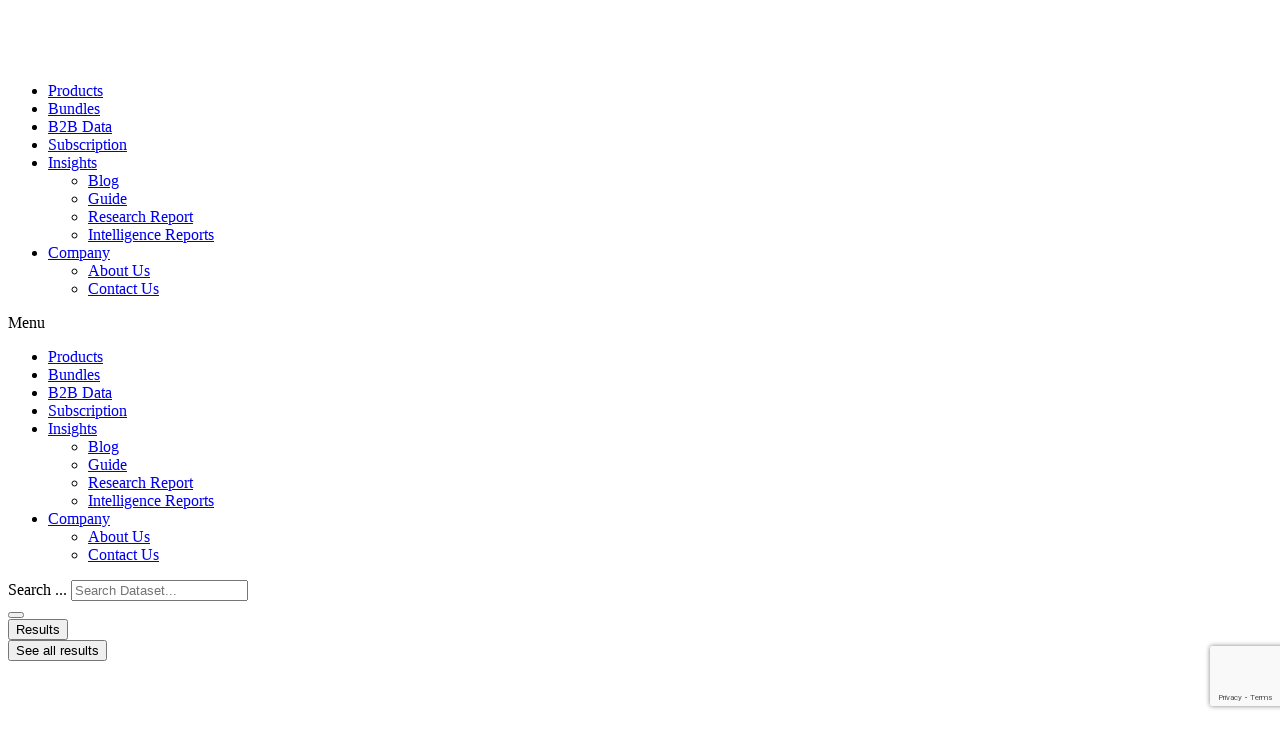

--- FILE ---
content_type: text/html; charset=UTF-8
request_url: https://www.locationscloud.com/product/vons-fuel-station-locations-in-the-usa/
body_size: 32329
content:

























<!DOCTYPE html>
<html lang="en-US">
<head>
	<meta charset="UTF-8" />
	<meta name="viewport" content="width=device-width, initial-scale=1" />
	<link rel="profile" href="http://gmpg.org/xfn/11" />
	<link rel="pingback" href="https://www.locationscloud.com/xmlrpc.php" />
	<meta name='robots' content='index, follow, max-image-preview:large, max-snippet:-1, max-video-preview:-1' />

	<!-- This site is optimized with the Yoast SEO Premium plugin v20.8 (Yoast SEO v26.6) - https://yoast.com/wordpress/plugins/seo/ -->
	<title>List of Vons Fuel Station Locations in the USA | LocationsCloud</title>
	<meta name="description" content="Get the complete list of Vons Fuel Station locations in the USA with updated dataset including geocoded address, phone number, open hours, etc." />
	<link rel="canonical" href="https://www.locationscloud.com/product/vons-fuel-station-locations-in-the-usa/" />
	<meta property="og:locale" content="en_US" />
	<meta property="og:type" content="article" />
	<meta property="og:title" content="Vons Fuel Station Locations in the USA" />
	<meta property="og:description" content="Get the complete list of Vons Fuel Station locations in the USA with updated dataset including geocoded address, phone number, open hours, etc." />
	<meta property="og:url" content="https://www.locationscloud.com/product/vons-fuel-station-locations-in-the-usa/" />
	<meta property="article:publisher" content="https://www.facebook.com/locationscloud/" />
	<meta property="article:modified_time" content="2024-11-27T09:38:58+00:00" />
	<meta property="og:image" content="https://www.locationscloud.com/wp-content/uploads/2023/06/Scrape-Vons-Fuel-Station-locations-Data.png" />
	<meta property="og:image:width" content="416" />
	<meta property="og:image:height" content="416" />
	<meta property="og:image:type" content="image/png" />
	<meta name="twitter:card" content="summary_large_image" />
	<meta name="twitter:site" content="@locations_cloud" />
	<meta name="twitter:label1" content="Est. reading time" />
	<meta name="twitter:data1" content="1 minute" />
	<script type="application/ld+json" class="yoast-schema-graph">{"@context":"https://schema.org","@graph":[{"@type":"WebPage","@id":"https://www.locationscloud.com/product/vons-fuel-station-locations-in-the-usa/","url":"https://www.locationscloud.com/product/vons-fuel-station-locations-in-the-usa/","name":"List of Vons Fuel Station Locations in the USA | LocationsCloud","isPartOf":{"@id":"https://www.locationscloud.com/#website"},"primaryImageOfPage":{"@id":"https://www.locationscloud.com/product/vons-fuel-station-locations-in-the-usa/#primaryimage"},"image":{"@id":"https://www.locationscloud.com/product/vons-fuel-station-locations-in-the-usa/#primaryimage"},"thumbnailUrl":"https://www.locationscloud.com/wp-content/uploads/2023/06/Scrape-Vons-Fuel-Station-locations-Data.png","datePublished":"2024-03-22T06:19:40+00:00","dateModified":"2024-11-27T09:38:58+00:00","description":"Get the complete list of Vons Fuel Station locations in the USA with updated dataset including geocoded address, phone number, open hours, etc.","breadcrumb":{"@id":"https://www.locationscloud.com/product/vons-fuel-station-locations-in-the-usa/#breadcrumb"},"inLanguage":"en-US","potentialAction":[{"@type":"ReadAction","target":["https://www.locationscloud.com/product/vons-fuel-station-locations-in-the-usa/"]}],"about":{"@id":"https://www.locationscloud.com/product/vons-fuel-station-locations-in-the-usa/#/schema/edd-product/7741"},"mainEntity":{"@id":"https://www.locationscloud.com/product/vons-fuel-station-locations-in-the-usa/#/schema/edd-product/7741"}},{"@type":"ImageObject","inLanguage":"en-US","@id":"https://www.locationscloud.com/product/vons-fuel-station-locations-in-the-usa/#primaryimage","url":"https://www.locationscloud.com/wp-content/uploads/2023/06/Scrape-Vons-Fuel-Station-locations-Data.png","contentUrl":"https://www.locationscloud.com/wp-content/uploads/2023/06/Scrape-Vons-Fuel-Station-locations-Data.png","width":416,"height":416,"caption":"Vons Fuel Station Locations in the USA"},{"@type":"BreadcrumbList","@id":"https://www.locationscloud.com/product/vons-fuel-station-locations-in-the-usa/#breadcrumb","itemListElement":[{"@type":"ListItem","position":1,"name":"Home","item":"https://www.locationscloud.com/"},{"@type":"ListItem","position":2,"name":"Downloads","item":"https://www.locationscloud.com/product/"},{"@type":"ListItem","position":3,"name":"Vons Fuel Station Locations in the USA"}]},{"@type":"WebSite","@id":"https://www.locationscloud.com/#website","url":"https://www.locationscloud.com/","name":"","description":"","publisher":{"@id":"https://www.locationscloud.com/#organization"},"potentialAction":[{"@type":"SearchAction","target":{"@type":"EntryPoint","urlTemplate":"https://www.locationscloud.com/?s={search_term_string}"},"query-input":{"@type":"PropertyValueSpecification","valueRequired":true,"valueName":"search_term_string"}}],"inLanguage":"en-US"},{"@type":["Organization","Brand"],"@id":"https://www.locationscloud.com/#organization","name":"LocationsCloud","url":"https://www.locationscloud.com/","logo":{"@type":"ImageObject","inLanguage":"en-US","@id":"https://www.locationscloud.com/#/schema/logo/image/","url":"https://www.locationscloud.com/wp-content/uploads/2023/08/fevicon.png","contentUrl":"https://www.locationscloud.com/wp-content/uploads/2023/08/fevicon.png","width":16,"height":16,"caption":"LocationsCloud"},"image":{"@id":"https://www.locationscloud.com/#/schema/logo/image/"},"sameAs":["https://www.facebook.com/locationscloud/","https://x.com/locations_cloud","https://www.linkedin.com/company/locationscloud"]}]}</script>
	<!-- / Yoast SEO Premium plugin. -->


<link rel="alternate" title="oEmbed (JSON)" type="application/json+oembed" href="https://www.locationscloud.com/wp-json/oembed/1.0/embed?url=https%3A%2F%2Fwww.locationscloud.com%2Fproduct%2Fvons-fuel-station-locations-in-the-usa%2F" />
<link rel="alternate" title="oEmbed (XML)" type="text/xml+oembed" href="https://www.locationscloud.com/wp-json/oembed/1.0/embed?url=https%3A%2F%2Fwww.locationscloud.com%2Fproduct%2Fvons-fuel-station-locations-in-the-usa%2F&#038;format=xml" />
<style id='wp-img-auto-sizes-contain-inline-css' type='text/css'>
img:is([sizes=auto i],[sizes^="auto," i]){contain-intrinsic-size:3000px 1500px}
/*# sourceURL=wp-img-auto-sizes-contain-inline-css */
</style>
<style id='wp-emoji-styles-inline-css' type='text/css'>

	img.wp-smiley, img.emoji {
		display: inline !important;
		border: none !important;
		box-shadow: none !important;
		height: 1em !important;
		width: 1em !important;
		margin: 0 0.07em !important;
		vertical-align: -0.1em !important;
		background: none !important;
		padding: 0 !important;
	}
/*# sourceURL=wp-emoji-styles-inline-css */
</style>
<link rel='stylesheet' id='wp-block-library-css' href='https://www.locationscloud.com/wp-includes/css/dist/block-library/style.min.css?ver=6.9' type='text/css' media='all' />
<style id='global-styles-inline-css' type='text/css'>
:root{--wp--preset--aspect-ratio--square: 1;--wp--preset--aspect-ratio--4-3: 4/3;--wp--preset--aspect-ratio--3-4: 3/4;--wp--preset--aspect-ratio--3-2: 3/2;--wp--preset--aspect-ratio--2-3: 2/3;--wp--preset--aspect-ratio--16-9: 16/9;--wp--preset--aspect-ratio--9-16: 9/16;--wp--preset--color--black: #000000;--wp--preset--color--cyan-bluish-gray: #abb8c3;--wp--preset--color--white: #ffffff;--wp--preset--color--pale-pink: #f78da7;--wp--preset--color--vivid-red: #cf2e2e;--wp--preset--color--luminous-vivid-orange: #ff6900;--wp--preset--color--luminous-vivid-amber: #fcb900;--wp--preset--color--light-green-cyan: #7bdcb5;--wp--preset--color--vivid-green-cyan: #00d084;--wp--preset--color--pale-cyan-blue: #8ed1fc;--wp--preset--color--vivid-cyan-blue: #0693e3;--wp--preset--color--vivid-purple: #9b51e0;--wp--preset--gradient--vivid-cyan-blue-to-vivid-purple: linear-gradient(135deg,rgb(6,147,227) 0%,rgb(155,81,224) 100%);--wp--preset--gradient--light-green-cyan-to-vivid-green-cyan: linear-gradient(135deg,rgb(122,220,180) 0%,rgb(0,208,130) 100%);--wp--preset--gradient--luminous-vivid-amber-to-luminous-vivid-orange: linear-gradient(135deg,rgb(252,185,0) 0%,rgb(255,105,0) 100%);--wp--preset--gradient--luminous-vivid-orange-to-vivid-red: linear-gradient(135deg,rgb(255,105,0) 0%,rgb(207,46,46) 100%);--wp--preset--gradient--very-light-gray-to-cyan-bluish-gray: linear-gradient(135deg,rgb(238,238,238) 0%,rgb(169,184,195) 100%);--wp--preset--gradient--cool-to-warm-spectrum: linear-gradient(135deg,rgb(74,234,220) 0%,rgb(151,120,209) 20%,rgb(207,42,186) 40%,rgb(238,44,130) 60%,rgb(251,105,98) 80%,rgb(254,248,76) 100%);--wp--preset--gradient--blush-light-purple: linear-gradient(135deg,rgb(255,206,236) 0%,rgb(152,150,240) 100%);--wp--preset--gradient--blush-bordeaux: linear-gradient(135deg,rgb(254,205,165) 0%,rgb(254,45,45) 50%,rgb(107,0,62) 100%);--wp--preset--gradient--luminous-dusk: linear-gradient(135deg,rgb(255,203,112) 0%,rgb(199,81,192) 50%,rgb(65,88,208) 100%);--wp--preset--gradient--pale-ocean: linear-gradient(135deg,rgb(255,245,203) 0%,rgb(182,227,212) 50%,rgb(51,167,181) 100%);--wp--preset--gradient--electric-grass: linear-gradient(135deg,rgb(202,248,128) 0%,rgb(113,206,126) 100%);--wp--preset--gradient--midnight: linear-gradient(135deg,rgb(2,3,129) 0%,rgb(40,116,252) 100%);--wp--preset--font-size--small: 13px;--wp--preset--font-size--medium: 20px;--wp--preset--font-size--large: 36px;--wp--preset--font-size--x-large: 42px;--wp--preset--spacing--20: 0.44rem;--wp--preset--spacing--30: 0.67rem;--wp--preset--spacing--40: 1rem;--wp--preset--spacing--50: 1.5rem;--wp--preset--spacing--60: 2.25rem;--wp--preset--spacing--70: 3.38rem;--wp--preset--spacing--80: 5.06rem;--wp--preset--shadow--natural: 6px 6px 9px rgba(0, 0, 0, 0.2);--wp--preset--shadow--deep: 12px 12px 50px rgba(0, 0, 0, 0.4);--wp--preset--shadow--sharp: 6px 6px 0px rgba(0, 0, 0, 0.2);--wp--preset--shadow--outlined: 6px 6px 0px -3px rgb(255, 255, 255), 6px 6px rgb(0, 0, 0);--wp--preset--shadow--crisp: 6px 6px 0px rgb(0, 0, 0);}:where(.is-layout-flex){gap: 0.5em;}:where(.is-layout-grid){gap: 0.5em;}body .is-layout-flex{display: flex;}.is-layout-flex{flex-wrap: wrap;align-items: center;}.is-layout-flex > :is(*, div){margin: 0;}body .is-layout-grid{display: grid;}.is-layout-grid > :is(*, div){margin: 0;}:where(.wp-block-columns.is-layout-flex){gap: 2em;}:where(.wp-block-columns.is-layout-grid){gap: 2em;}:where(.wp-block-post-template.is-layout-flex){gap: 1.25em;}:where(.wp-block-post-template.is-layout-grid){gap: 1.25em;}.has-black-color{color: var(--wp--preset--color--black) !important;}.has-cyan-bluish-gray-color{color: var(--wp--preset--color--cyan-bluish-gray) !important;}.has-white-color{color: var(--wp--preset--color--white) !important;}.has-pale-pink-color{color: var(--wp--preset--color--pale-pink) !important;}.has-vivid-red-color{color: var(--wp--preset--color--vivid-red) !important;}.has-luminous-vivid-orange-color{color: var(--wp--preset--color--luminous-vivid-orange) !important;}.has-luminous-vivid-amber-color{color: var(--wp--preset--color--luminous-vivid-amber) !important;}.has-light-green-cyan-color{color: var(--wp--preset--color--light-green-cyan) !important;}.has-vivid-green-cyan-color{color: var(--wp--preset--color--vivid-green-cyan) !important;}.has-pale-cyan-blue-color{color: var(--wp--preset--color--pale-cyan-blue) !important;}.has-vivid-cyan-blue-color{color: var(--wp--preset--color--vivid-cyan-blue) !important;}.has-vivid-purple-color{color: var(--wp--preset--color--vivid-purple) !important;}.has-black-background-color{background-color: var(--wp--preset--color--black) !important;}.has-cyan-bluish-gray-background-color{background-color: var(--wp--preset--color--cyan-bluish-gray) !important;}.has-white-background-color{background-color: var(--wp--preset--color--white) !important;}.has-pale-pink-background-color{background-color: var(--wp--preset--color--pale-pink) !important;}.has-vivid-red-background-color{background-color: var(--wp--preset--color--vivid-red) !important;}.has-luminous-vivid-orange-background-color{background-color: var(--wp--preset--color--luminous-vivid-orange) !important;}.has-luminous-vivid-amber-background-color{background-color: var(--wp--preset--color--luminous-vivid-amber) !important;}.has-light-green-cyan-background-color{background-color: var(--wp--preset--color--light-green-cyan) !important;}.has-vivid-green-cyan-background-color{background-color: var(--wp--preset--color--vivid-green-cyan) !important;}.has-pale-cyan-blue-background-color{background-color: var(--wp--preset--color--pale-cyan-blue) !important;}.has-vivid-cyan-blue-background-color{background-color: var(--wp--preset--color--vivid-cyan-blue) !important;}.has-vivid-purple-background-color{background-color: var(--wp--preset--color--vivid-purple) !important;}.has-black-border-color{border-color: var(--wp--preset--color--black) !important;}.has-cyan-bluish-gray-border-color{border-color: var(--wp--preset--color--cyan-bluish-gray) !important;}.has-white-border-color{border-color: var(--wp--preset--color--white) !important;}.has-pale-pink-border-color{border-color: var(--wp--preset--color--pale-pink) !important;}.has-vivid-red-border-color{border-color: var(--wp--preset--color--vivid-red) !important;}.has-luminous-vivid-orange-border-color{border-color: var(--wp--preset--color--luminous-vivid-orange) !important;}.has-luminous-vivid-amber-border-color{border-color: var(--wp--preset--color--luminous-vivid-amber) !important;}.has-light-green-cyan-border-color{border-color: var(--wp--preset--color--light-green-cyan) !important;}.has-vivid-green-cyan-border-color{border-color: var(--wp--preset--color--vivid-green-cyan) !important;}.has-pale-cyan-blue-border-color{border-color: var(--wp--preset--color--pale-cyan-blue) !important;}.has-vivid-cyan-blue-border-color{border-color: var(--wp--preset--color--vivid-cyan-blue) !important;}.has-vivid-purple-border-color{border-color: var(--wp--preset--color--vivid-purple) !important;}.has-vivid-cyan-blue-to-vivid-purple-gradient-background{background: var(--wp--preset--gradient--vivid-cyan-blue-to-vivid-purple) !important;}.has-light-green-cyan-to-vivid-green-cyan-gradient-background{background: var(--wp--preset--gradient--light-green-cyan-to-vivid-green-cyan) !important;}.has-luminous-vivid-amber-to-luminous-vivid-orange-gradient-background{background: var(--wp--preset--gradient--luminous-vivid-amber-to-luminous-vivid-orange) !important;}.has-luminous-vivid-orange-to-vivid-red-gradient-background{background: var(--wp--preset--gradient--luminous-vivid-orange-to-vivid-red) !important;}.has-very-light-gray-to-cyan-bluish-gray-gradient-background{background: var(--wp--preset--gradient--very-light-gray-to-cyan-bluish-gray) !important;}.has-cool-to-warm-spectrum-gradient-background{background: var(--wp--preset--gradient--cool-to-warm-spectrum) !important;}.has-blush-light-purple-gradient-background{background: var(--wp--preset--gradient--blush-light-purple) !important;}.has-blush-bordeaux-gradient-background{background: var(--wp--preset--gradient--blush-bordeaux) !important;}.has-luminous-dusk-gradient-background{background: var(--wp--preset--gradient--luminous-dusk) !important;}.has-pale-ocean-gradient-background{background: var(--wp--preset--gradient--pale-ocean) !important;}.has-electric-grass-gradient-background{background: var(--wp--preset--gradient--electric-grass) !important;}.has-midnight-gradient-background{background: var(--wp--preset--gradient--midnight) !important;}.has-small-font-size{font-size: var(--wp--preset--font-size--small) !important;}.has-medium-font-size{font-size: var(--wp--preset--font-size--medium) !important;}.has-large-font-size{font-size: var(--wp--preset--font-size--large) !important;}.has-x-large-font-size{font-size: var(--wp--preset--font-size--x-large) !important;}
/*# sourceURL=global-styles-inline-css */
</style>

<style id='classic-theme-styles-inline-css' type='text/css'>
/*! This file is auto-generated */
.wp-block-button__link{color:#fff;background-color:#32373c;border-radius:9999px;box-shadow:none;text-decoration:none;padding:calc(.667em + 2px) calc(1.333em + 2px);font-size:1.125em}.wp-block-file__button{background:#32373c;color:#fff;text-decoration:none}
/*# sourceURL=/wp-includes/css/classic-themes.min.css */
</style>
<link data-minify="1" rel='stylesheet' id='edd-blocks-css' href='https://www.locationscloud.com/wp-content/cache/min/1/wp-content/plugins/easy-digital-downloads/includes/blocks/assets/css/edd-blocks.css?ver=1766145612' type='text/css' media='all' />
<link rel='stylesheet' id='bbp-default-css' href='https://www.locationscloud.com/wp-content/plugins/bbpress/templates/default/css/bbpress.min.css?ver=2.6.14' type='text/css' media='all' />
<link data-minify="1" rel='stylesheet' id='contact-form-7-css' href='https://www.locationscloud.com/wp-content/cache/min/1/wp-content/plugins/contact-form-7/includes/css/styles.css?ver=1766145612' type='text/css' media='all' />
<link rel='stylesheet' id='nbcpf-intlTelInput-style-css' href='https://www.locationscloud.com/wp-content/cache/background-css/1/www.locationscloud.com/wp-content/plugins/country-phone-field-contact-form-7/assets/css/intlTelInput.min.css?ver=6.9&wpr_t=1766152714' type='text/css' media='all' />
<link rel='stylesheet' id='nbcpf-countryFlag-style-css' href='https://www.locationscloud.com/wp-content/cache/background-css/1/www.locationscloud.com/wp-content/plugins/country-phone-field-contact-form-7/assets/css/countrySelect.min.css?ver=6.9&wpr_t=1766152714' type='text/css' media='all' />
<link data-minify="1" rel='stylesheet' id='wpcf7-redirect-script-frontend-css' href='https://www.locationscloud.com/wp-content/cache/min/1/wp-content/plugins/wpcf7-redirect/build/assets/frontend-script.css?ver=1766145612' type='text/css' media='all' />
<link rel='stylesheet' id='edd-styles-css' href='https://www.locationscloud.com/wp-content/plugins/easy-digital-downloads/assets/css/edd.min.css?ver=3.3.7' type='text/css' media='all' />
<link data-minify="1" rel='stylesheet' id='hfe-style-css' href='https://www.locationscloud.com/wp-content/cache/min/1/wp-content/plugins/header-footer-elementor/assets/css/header-footer-elementor.css?ver=1766145612' type='text/css' media='all' />
<link data-minify="1" rel='stylesheet' id='elementor-icons-css' href='https://www.locationscloud.com/wp-content/cache/min/1/wp-content/plugins/elementor/assets/lib/eicons/css/elementor-icons.min.css?ver=1766145612' type='text/css' media='all' />
<link rel='stylesheet' id='elementor-frontend-css' href='https://www.locationscloud.com/wp-content/uploads/elementor/css/custom-frontend.min.css?ver=1742308235' type='text/css' media='all' />
<link data-minify="1" rel='stylesheet' id='swiper-css' href='https://www.locationscloud.com/wp-content/cache/min/1/wp-content/plugins/elementor/assets/lib/swiper/v8/css/swiper.min.css?ver=1766145612' type='text/css' media='all' />
<link rel='stylesheet' id='e-swiper-css' href='https://www.locationscloud.com/wp-content/plugins/elementor/assets/css/conditionals/e-swiper.min.css?ver=3.25.11' type='text/css' media='all' />
<link rel='stylesheet' id='elementor-post-13-css' href='https://www.locationscloud.com/wp-content/uploads/elementor/css/post-13.css?ver=1742308236' type='text/css' media='all' />
<link rel='stylesheet' id='elementor-pro-css' href='https://www.locationscloud.com/wp-content/uploads/elementor/css/custom-pro-frontend.min.css?ver=1742308237' type='text/css' media='all' />
<link rel='stylesheet' id='elementor-post-24956-css' href='https://www.locationscloud.com/wp-content/uploads/elementor/css/post-24956.css?ver=1766127802' type='text/css' media='all' />
<link rel='stylesheet' id='bootstrap-css' href='https://www.locationscloud.com/wp-content/themes/themeplace/assets/css/bootstrap.min.css?ver=1.1.6' type='text/css' media='all' />
<link data-minify="1" rel='stylesheet' id='footer-css' href='https://www.locationscloud.com/wp-content/cache/background-css/1/www.locationscloud.com/wp-content/cache/min/1/wp-content/themes/themeplace/assets/css/footer.css?ver=1766145612&wpr_t=1766152714' type='text/css' media='all' />
<link data-minify="1" rel='stylesheet' id='b2b-css' href='https://www.locationscloud.com/wp-content/cache/background-css/1/www.locationscloud.com/wp-content/cache/min/1/wp-content/themes/themeplace/assets/css/b2b.css?ver=1766145612&wpr_t=1766152714' type='text/css' media='all' />
<link data-minify="1" rel='stylesheet' id='magnific-popup-css' href='https://www.locationscloud.com/wp-content/cache/min/1/wp-content/themes/themeplace/assets/css/magnific-popup.css?ver=1766145612' type='text/css' media='all' />
<link data-minify="1" rel='stylesheet' id='style-css' href='https://www.locationscloud.com/wp-content/cache/background-css/1/www.locationscloud.com/wp-content/cache/min/1/wp-content/themes/themeplace/assets/css/style.css?ver=1766145612&wpr_t=1766152714' type='text/css' media='all' />
<link data-minify="1" rel='stylesheet' id='slick-css' href='https://www.locationscloud.com/wp-content/cache/min/1/wp-content/themes/themeplace/assets/css/slick.css?ver=1766145612' type='text/css' media='all' />
<link data-minify="1" rel='stylesheet' id='slick-theme-css' href='https://www.locationscloud.com/wp-content/cache/background-css/1/www.locationscloud.com/wp-content/cache/min/1/wp-content/themes/themeplace/assets/css/slick-theme.css?ver=1766145612&wpr_t=1766152714' type='text/css' media='all' />
<link data-minify="1" rel='stylesheet' id='themeplace-style-css' href='https://www.locationscloud.com/wp-content/cache/background-css/1/www.locationscloud.com/wp-content/cache/min/1/wp-content/themes/themeplace/style.css?ver=1766145612&wpr_t=1766152714' type='text/css' media='all' />
<style id='themeplace-style-inline-css' type='text/css'>
    
    .badge-author,
    .preloader span,
    .themeplace-button,
    .download-item-button a:hover,
    .mejs-controls .mejs-time-rail .mejs-time-current,
    .affiliate_btn,
    .fes-table thead,
    #add-customer-message,
    .edd-message-fields input[type=submit],
    .fes-product-list-td a:hover,
    div.fes-form .fes-submit input[type=submit],
    .page-numbers.current,
    .page-numbers:active, 
    .page-numbers:hover,
    .menu-item.menu-login-url>a:hover,
	.menu-item.menu-logout-url>a:hover,
	.menu-cart>a:hover,
    .edd_cart_remove_item_btn,
    #edd_checkout_cart .edd_cart_header_row th,
    .edd-free-downloads-mobile button,
    #edd-purchase-button, .edd-submit, [type=submit].edd-submit,
    .themeplace_edd_form,
    #edd_user_history th,
	#edd_purchase_receipt_products th,
	#edd_purchase_receipt th,
    .banner ul.banner-button li a:hover,
    .menu-bar .desktop-menu .navigation>li>ul>li:hover,
    .menu-bar .desktop-menu .navigation>li>ul>li>ul>li:hover,
    .menu-bar .desktop-menu .navigation>li>ul>li>ul>li.current-menu-item,
    .menu-bar .desktop-menu .navigation>li>ul>li.current-menu-parent,
    .menu-bar .desktop-menu .navigation>li>ul>li.current-menu-item,
	.bbp-submit-wrapper button,
	#bbpress-forums #bbp-your-profile fieldset.submit button, div.bbp-submit-wrapper button,
    #bbpress-forums #bbp-single-user-details #bbp-user-navigation li.current a,
    .bbp-pagination-links a:hover, 
    .bbp-pagination-links span.current,
    #bbpress-forums li.bbp-header, 
    #bbpress-forums li.bbp-footer,
    .themeplace-btn,
    .themeplace-btn.bordered:hover,
	.comment-navigation .nav-previous a,
	.comment-navigation .nav-next a,
	.themeplace-pagination .prev a,
	.themeplace-pagination .next a,
	.themeplace-download-filters .filter-by a.active,
	.themeplace-download-filters .filter-by a:hover,
	.post-password-form p input[type=submit],
	a.prev.page-numbers,
	a.next.page-numbers,
	.fes-view-comment-link,
	.tagcloud a:hover,
	.pagination .prev,
	.pagination .next,
	.page-links .current,
	.comment-form button,
	.menu-cart-total a,
	.fes-pagination .page-numbers:hover,
	.fes-pagination .page-numbers.current,
	table#fes-comments-table .fes-cmt-submit-form:hover,
	table#fes-comments-table .fes-ignore:hover,
	.banner ul.banner-button li:first-child a,
	.download-filter ul li.select-cat,
	.newest-filter ul li.select-cat,
	.themeplace-pricing-table.recommended:after,
	.themeplace-pricing-table .themeplace-buy-button,
	.footer-widget .mc4wp-form-fields input[type=submit],
	.edd-reviews-form input[type=submit],
    .single-download-nav li a.active,
    .widget-themeplace-tags ul li a:hover,
	.widget.widget-themeplace-price .download-sale:after,
	.edd-submit.button.blue,
	.edd-submit.button.blue.active,
	.edd-submit.button.blue:focus,
	.edd-submit.button.blue:hover {
		background: #0674EC!important;
	}
	
	
	.themeplace-login-footer a,	
    .fes-vendor-menu ul li.active a,
	#fes-vendor-store-link a,
	.themeplace-register-footer a,
	.banner ul.banner-button li a,
	.mobile-menu .navigation li:hover > a,
	.menu-bar .desktop-menu li.current-menu-parent > a,
	.menu-bar .desktop-menu li.current-menu-item > a,
	.menu-bar .desktop-menu .navigation>li>a:hover,
	.navbar .current-menu-item a,
	.navbar-expand-lg .navbar-nav .nav-link:hover,
	.themeplace-team a:hover,
	.themeplace-btn.bordered,
	.menu-cart-product-item a:last-child,	
	.author-profile-sidebar .author-info ul li a:hover,
	#backtotop,	
	.page-links a,
	.fes-product-name a,
	.edd_cart_remove_item_btn:hover,
	.widget-themeplace-author .author-info span a ,
	.themeplace-download-filters .filter-by a,
	.search-result-title span,
	.widget.widget-themeplace-price .edd-cart-added-alert {
		color: #0674EC;
	}
	
	
	.edd_cart_remove_item_btn,
	#fes-vendor-store-link,
	.download-item-button a,
	.menu-item.menu-login-url>a,
	.menu-item.menu-logout-url>a,
	table#fes-comments-table .fes-cmt-submit-form,
	table#fes-comments-table .fes-ignore,
	.menu-cart>a,
	.edd_cart_remove_item_btn:hover,
	.banner ul.banner-button li a,
	#bbpress-forums li.bbp-body ul.forum,
	.service-item:hover i,
	.themeplace-btn.bordered,
	.fes-order-list-td .view-order-fes,
	.contact-form .form-group input:focus,
	.contact-form .form-group textarea:focus,
	.widget-area .widget-title,
	.previous-timeline:hover a,
	.next-timeline:hover a,
	.widget-themeplace-author .author-info span,
	.themeplace-download-filters .filter-by a,
	.breadcrumb-content .themeplace-product-search-form,
	.search-result-title,
	.breadcrumb-content .sub-heading,
	.themeplace-pricing-table>span,
	.footer-widget .mc4wp-form-fields input[type=email],
	.single-download-nav li a,
	.widget-themeplace-tags ul li a,
	.widget.widget-themeplace-price .download-sale,
	.widget.widget-themeplace-price .download-comments,
	.menu-cart-product-item a:first-child img,
	table#fes-comments-table input[type=text], table#fes-comments-table textarea,
	.fes-product-list-td a,
	.fes-fields .fes-feat-image-upload a.fes-feat-image-btn,
	.modal-footer,
	.tagcloud a,	
	.page-links a,
	.sticky {
		border-color: #0674EC;
	}
	

/*# sourceURL=themeplace-style-inline-css */
</style>
<link rel='stylesheet' id='jquery-chosen-css' href='https://www.locationscloud.com/wp-content/cache/background-css/1/www.locationscloud.com/wp-content/plugins/jet-search/assets/lib/chosen/chosen.min.css?ver=1.8.7&wpr_t=1766152714' type='text/css' media='all' />
<link data-minify="1" rel='stylesheet' id='jet-search-css' href='https://www.locationscloud.com/wp-content/cache/min/1/wp-content/plugins/jet-search/assets/css/jet-search.css?ver=1766145612' type='text/css' media='all' />
<link rel='stylesheet' id='google-fonts-1-css' href='https://fonts.googleapis.com/css?family=Roboto%3A100%2C100italic%2C200%2C200italic%2C300%2C300italic%2C400%2C400italic%2C500%2C500italic%2C600%2C600italic%2C700%2C700italic%2C800%2C800italic%2C900%2C900italic%7CRoboto+Slab%3A100%2C100italic%2C200%2C200italic%2C300%2C300italic%2C400%2C400italic%2C500%2C500italic%2C600%2C600italic%2C700%2C700italic%2C800%2C800italic%2C900%2C900italic&#038;display=swap&#038;ver=6.9' type='text/css' media='all' />
<link rel='stylesheet' id='elementor-icons-shared-0-css' href='https://www.locationscloud.com/wp-content/plugins/elementor/assets/lib/font-awesome/css/fontawesome.min.css?ver=5.15.3' type='text/css' media='all' />
<link data-minify="1" rel='stylesheet' id='elementor-icons-fa-solid-css' href='https://www.locationscloud.com/wp-content/cache/min/1/wp-content/plugins/elementor/assets/lib/font-awesome/css/solid.min.css?ver=1766145612' type='text/css' media='all' />
<link rel="preconnect" href="https://fonts.gstatic.com/" crossorigin><script type="text/javascript" src="https://www.locationscloud.com/wp-includes/js/jquery/jquery.min.js?ver=3.7.1" id="jquery-core-js"></script>
<script type="text/javascript" src="https://www.locationscloud.com/wp-includes/js/jquery/jquery-migrate.min.js?ver=3.4.1" id="jquery-migrate-js"></script>
<link rel="https://api.w.org/" href="https://www.locationscloud.com/wp-json/" /><link rel="alternate" title="JSON" type="application/json" href="https://www.locationscloud.com/wp-json/wp/v2/edd-downloads/7741" /><link rel="EditURI" type="application/rsd+xml" title="RSD" href="https://www.locationscloud.com/xmlrpc.php?rsd" />
<meta name="generator" content="Redux 4.5.9" /><meta name="generator" content="Easy Digital Downloads v3.3.7" />
<meta name="generator" content="EDD CFM v2.2.0.1" />
<link rel="pingback" href="https://www.locationscloud.com/xmlrpc.php">    <script src="https://www.google.com/recaptcha/api.js?render=6LfA4N8rAAAAAIR799SS3nB9jGH3T9b8yukoR0Fv"></script>
    <script>
        grecaptcha.ready(function() {
            grecaptcha.execute('6LfA4N8rAAAAAIR799SS3nB9jGH3T9b8yukoR0Fv', {action: 'homepage'}).then(function(token) {
                document.getElementById('g-recaptcha-response').value = token;
            });
        });
    </script>
    <meta name="generator" content="Elementor 3.25.11; features: additional_custom_breakpoints, e_optimized_control_loading; settings: css_print_method-external, google_font-enabled, font_display-swap">
<!-- Google Tag Manager -->
<script>(function(w,d,s,l,i){w[l]=w[l]||[];w[l].push({'gtm.start':
new Date().getTime(),event:'gtm.js'});var f=d.getElementsByTagName(s)[0],
j=d.createElement(s),dl=l!='dataLayer'?'&l='+l:'';j.async=true;j.src=
'https://www.googletagmanager.com/gtm.js?id='+i+dl;f.parentNode.insertBefore(j,f);
})(window,document,'script','dataLayer','GTM-NNZMSTVR');</script>
<!-- End Google Tag Manager -->
			<style>
				.e-con.e-parent:nth-of-type(n+4):not(.e-lazyloaded):not(.e-no-lazyload),
				.e-con.e-parent:nth-of-type(n+4):not(.e-lazyloaded):not(.e-no-lazyload) * {
					background-image: none !important;
				}
				@media screen and (max-height: 1024px) {
					.e-con.e-parent:nth-of-type(n+3):not(.e-lazyloaded):not(.e-no-lazyload),
					.e-con.e-parent:nth-of-type(n+3):not(.e-lazyloaded):not(.e-no-lazyload) * {
						background-image: none !important;
					}
				}
				@media screen and (max-height: 640px) {
					.e-con.e-parent:nth-of-type(n+2):not(.e-lazyloaded):not(.e-no-lazyload),
					.e-con.e-parent:nth-of-type(n+2):not(.e-lazyloaded):not(.e-no-lazyload) * {
						background-image: none !important;
					}
				}
			</style>
			<link rel="icon" href="https://www.locationscloud.com/wp-content/uploads/2023/08/fevicon.png" sizes="32x32" />
<link rel="icon" href="https://www.locationscloud.com/wp-content/uploads/2023/08/fevicon.png" sizes="192x192" />
<link rel="apple-touch-icon" href="https://www.locationscloud.com/wp-content/uploads/2023/08/fevicon.png" />
<meta name="msapplication-TileImage" content="https://www.locationscloud.com/wp-content/uploads/2023/08/fevicon.png" />
		<style type="text/css" id="wp-custom-css">
			.intl-tel-input.allow-dropdown input, .intl-tel-input.allow-dropdown input[type=tel], .intl-tel-input.allow-dropdown input[type=text], .intl-tel-input.separate-dial-code input, .intl-tel-input.separate-dial-code input[type=tel], .intl-tel-input.separate-dial-code input[type=text] {
    padding-left: 78px;
}
#ir-ext-ui{
	display:none;
}
.form-item-wraping .wpcf7-form-control-wrap .wpcf7-form-control.wpcf7-recaptcha.g-recaptcha{
    border-bottom: unset !important;
}
.edd-blocks-receipt__item-details ul{
	display:none !important;
}
.btn-wrp-menu div a{
	border: 2px solid darkorange;
    background: darkorange;
    color: black;
    padding: 10px 25px;
    justify-content: center;
    border-radius: 5px;
    margin: 14px auto;
}
.zMgW3TDzmONDYgNONwOz0iQ2IuMAjNdtheme--light {
    display: none;
}

.border--blo{
	  border: 1px solid;
    padding: 7px 0 7px 5px;
}
.in-rop .wpcf7-submit{
	    padding: 7px 12px;
    border-radius: 5px;
    background-color: #04243c !important;
    color: white;
}
/* body header .header--wrap.e-con.e-flex>.e-con-inner{
    max-width: 1720px !important;
} */
.dash_button a{
	  padding: 12px 20px !important;
    border-radius: 6px !important;
    background: #fa8033 !important;
	line-height:12px !important;
}
.dash_button a:hover{
	color:white !important;
}
.dash_button{
	align-items:center;
}
.statesWithoutList ul{
    grid-template-columns: repeat(3, auto);
    display: grid;
    gap: 0;
	column-gap: 220px;
}
.single-post table tr, table th, table td {
    border: 1px solid #ccc;
    padding: 10px 15px;
}
.single-post .wp-block-table td, .wp-block-table th {
    border: 1px solid !important;
    padding: .5em;
}
.wp-block-table .has-fixed-layout {
    table-layout: unset !important;
    width: 100%;
}
.research-report-template-default .related-post img {
    width: 350px !important;
    height: auto !important;
}

.research-report-template-default .related-posts{
	display:block !important;
}
#edd-user-login-submit .edd-submit{
	background: linear-gradient(0deg, rgba(11, 76, 100) 50%, rgba(53, 141, 171) 100%) !important;
	    padding: 8px 15px;
}
.is-narrow .button.is-rounded i{
	font-size: 18px !important;
}
.is-narrow .button.is-rounded {
    background-color: #3e7eab;
	    padding: 8px 12px;
	    cursor: pointer;

}
td.is-center:last-child{
	text-align:center;
}
.topTable .is-center a{
   font-weight: 500;
    color: #6a6a6a; 
}
.topTable .is-center a:hover{
    color: #565656; 
}

.single-post .wp-block-preformatted{
	padding:20px 0 20px 20px;
}
.footer-widget-inn ul li{
	list-style:none !important;
}
.post-template-default .breadcrumb-reports-in,.research-report-template-default .breadcrumb-blog-in,.research-report-template-default .related-posts{
    display: none;
}
.research-report-template-default img{
	max-width: 100%;
    height: auto;
}
.jet-mega-menu.jet-mega-menu--layout-horizontal .jet-mega-menu-mega-container__inner {
    -webkit-transform: translateX(var(--jmm-submenu-delta-x-offset, 0));
    transform: translateX(var(--jmm-submenu-delta-x-offset, 0));
    background-color: #f0f8ff;
    border-bottom-left-radius: 4px;
    border-bottom-right-radius: 4px;
}
.blog-post-wrap .elementor-posts-container .elementor-post__thumbnail img {
    height: 80% !important;
    width: auto !important;
    top: calc(40% + 0px);
		position:absolute;
	    left: calc(50% + 1px);
    transform: scale(1.01) translate(-50%, -50%);
}
.blog-post-wrap .elementor-post__text{
        margin-top: -22px;
}

@media (max-width: 576px){
	.blog-post-wrap .elementor-post__text{
        margin-top: 20px;
}
	.image-deliv{
		width:100%
	}
	.text-wraping-its .elementor-heading-title:before{
		font-size: 46px;
    bottom: 29px;
	}
	.text-wraping-itsw h2.elementor-heading-title:before{
				font-size: 46px;
    bottom: 29px;
	}
	.text-wraping-it .elementor-heading-title:before{
		font-size: 40px;
    bottom: 30px;
	}
	 .footer-cta{
        display: none;
    }
	.dash_button a {
    padding: 10px 10px !important;
	
}
@media (max-width: 1450px) and (min-width: 1022px){
	.elementor-jet-ajax-search .jet-ajax-search__results-area.show {
    width: 500px !important;
		right: 15px;
		left:unset;
}
}
@media (max-width: 1023px) and (min-width: 767px){
	.elementor-jet-ajax-search .jet-ajax-search__results-area.show {
    width: 500px !important;
}
}
.wpcf7-form.init a.btn-download.btn_none, .wpcf7-form.init a.btn-download.btn_none{
    display: none !important;
	color: transparent;
}

.wpcf7-form-control.wpcf7-submit.has-spinner{
	padding: 7px 12px;
    border-radius: 5px;
    background-color: #04243c !important;
	color:#fff;
	border:none;
}
.wpcf7-form-control.wpcf7-submit.has-spinner:hover{
	background: linear-gradient(0deg, rgba(11, 76, 100) 50%, rgba(53, 141, 171) 100%) !important;
	border:none;
}
@media (max-width: 768px){
	.dash_button .elementor-item{
		display:none;
	}
}
	
.edd-cart-number-of-items,
.edd-cart .edd-cart-item-title,
.edd-cart .edd-cart-item-separator,
.edd-cart .edd-cart-item-separator,
.edd-cart .edd-remove-from-cart,
.cart_item.edd-cart-meta.edd_total,
.cart_item.edd_checkout {
    display: none !important;
}		</style>
		<style id="themeplace_opt-dynamic-css" title="dynamic-css" class="redux-options-output">.breadcrumb-content h1,.breadcrumb-content a,.breadcrumb-content ul li{color:#2E3D62;}</style><noscript><style id="rocket-lazyload-nojs-css">.rll-youtube-player, [data-lazy-src]{display:none !important;}</style></noscript><link rel='stylesheet' id='widget-image-css' href='https://www.locationscloud.com/wp-content/plugins/elementor/assets/css/widget-image.min.css?ver=3.25.11' type='text/css' media='all' />
<link data-minify="1" rel='stylesheet' id='hfe-widgets-style-css' href='https://www.locationscloud.com/wp-content/cache/min/1/wp-content/plugins/header-footer-elementor/inc/widgets-css/frontend.css?ver=1766145612' type='text/css' media='all' />
<style id="wpr-lazyload-bg-container"></style><style id="wpr-lazyload-bg-exclusion"></style>
<noscript>
<style id="wpr-lazyload-bg-nostyle">.iti-flag{--wpr-bg-a52f19bf-86bc-409e-9420-3cd0b1e19d45: url('https://www.locationscloud.com/wp-content/plugins/country-phone-field-contact-form-7/assets/img/flags.png');}.iti-flag{--wpr-bg-c3751a40-d42a-4bdf-a7fc-aa82c3e6ab19: url('https://www.locationscloud.com/wp-content/plugins/country-phone-field-contact-form-7/assets/img/flags@2x.png');}.country-select .flag{--wpr-bg-361f92e5-204f-41b3-af0c-8fcb2352742e: url('https://www.locationscloud.com/wp-content/plugins/country-phone-field-contact-form-7/assets/img/flags.png');}.country-select .flag{--wpr-bg-49653820-1799-440c-8029-e8db03e22f0f: url('https://www.locationscloud.com/wp-content/plugins/country-phone-field-contact-form-7/assets/img/flags@2x.png');}.footer-section-inner{--wpr-bg-7c0d5278-543e-44df-913b-af7a9b3c6e8d: url('https://img.freepik.com/free-photo/miami-black-white_649448-884.jpg?t=st=1734354373~exp=1734357973~hmac=0c56055…&w=1380');}.b2b-banner-section{--wpr-bg-a13471b6-7e16-426a-9549-13d21c57e41c: url('https://img.freepik.com/free-vector/vector-blue-curve-background_361591-3461.jpg?ga=GA1.1.1256378008.1725952605&semt=ais_tags_boosted');}.contact-bg-page{--wpr-bg-2c598743-8140-4777-b51b-822f0917bcb3: url('https://www.locationscloud.com/wp-content/themes/themeplace/assets/img/contact-page-bg.webp');}.footer--bg::after{--wpr-bg-40c99cee-4b01-4cf7-bd59-76d59677a983: url('https://www.locationscloud.com/wp-content/themes/themeplace/assets/img/fbg.jpg');}.slick-loading .slick-list{--wpr-bg-5c2c1b26-c362-435c-a371-51c8f611ed4b: url('https://www.locationscloud.com/wp-content/themes/themeplace/assets/css/ajax-loader.gif');}.cta--sec{--wpr-bg-db20313c-e9df-49d9-9fae-c633be7e17a9: url('https://www.locationscloud.com/wp-content/uploads/2024/08/cta-report.jpg');}.inner-report-h1{--wpr-bg-dab8acdb-fd60-4f5d-aa41-af0223c747b0: url('https://encrypted-tbn0.gstatic.com/images?q=tbn:ANd9GcTTJeBaKscetzrxNHNU7FFMqtWzjUjCEWf9uQ&s');}.content-cta-popup{--wpr-bg-623b3ba1-1393-494f-bde9-05c12e88c3b4: url('https://www.locationscloud.com/wp-content/uploads/2024/09/contact-1.jpg');}.cta-reserch-lc{--wpr-bg-411cada1-e416-46cd-9706-2c8283360adf: url('https://www.locationscloud.com/wp-content/uploads/2024/09/blog-cta.jpg');}.section-inner-wrap{--wpr-bg-20976aa8-c722-4919-b68b-46b018151482: url('https://www.locationscloud.com/wp-content/uploads/2023/08/mapbg-1-scaled-1.jpg');}.bg-img-right-main{--wpr-bg-b865c192-6594-41d0-b91f-cdc6e2b7b23b: url('https://www.locationscloud.com/wp-content/uploads/2024/06/white-bg.png');}.Lir-bg{--wpr-bg-16b5882e-6ec4-46dc-8848-ae4ba4f3f194: url('https://www.locationscloud.com/wp-content/uploads/2024/07/Location-Intelligence-main-banner.jpg');}.backgrond-contact{--wpr-bg-6eeb3cc1-555b-4330-897b-38a00d2b3f76: url('https://www.locationscloud.com/wp-content/uploads/2023/08/contact-page-bg.webp');}.chosen-container-single .chosen-single abbr{--wpr-bg-b546c0a8-8eba-4838-a8ec-d0a5e00f8e9f: url('https://www.locationscloud.com/wp-content/plugins/jet-search/assets/lib/chosen/chosen-sprite.png');}.chosen-container-single .chosen-single div b{--wpr-bg-38ec988a-f191-47c6-961a-031bdd088225: url('https://www.locationscloud.com/wp-content/plugins/jet-search/assets/lib/chosen/chosen-sprite.png');}.chosen-container-single .chosen-search input[type=text]{--wpr-bg-3e17426b-653f-4c63-a1a8-59e563c2efc6: url('https://www.locationscloud.com/wp-content/plugins/jet-search/assets/lib/chosen/chosen-sprite.png');}.chosen-container-multi .chosen-choices li.search-choice .search-choice-close{--wpr-bg-a2a5f727-566e-472e-866b-9b34b0b27793: url('https://www.locationscloud.com/wp-content/plugins/jet-search/assets/lib/chosen/chosen-sprite.png');}.chosen-rtl .chosen-search input[type=text]{--wpr-bg-ddd2d28b-1a4b-4eb1-af3f-741e0d78c899: url('https://www.locationscloud.com/wp-content/plugins/jet-search/assets/lib/chosen/chosen-sprite.png');}.chosen-container .chosen-results-scroll-down span,.chosen-container .chosen-results-scroll-up span,.chosen-container-multi .chosen-choices .search-choice .search-choice-close,.chosen-container-single .chosen-search input[type=text],.chosen-container-single .chosen-single abbr,.chosen-container-single .chosen-single div b,.chosen-rtl .chosen-search input[type=text]{--wpr-bg-a63ea1d0-5c23-4279-ab0e-f11796469e4e: url('https://www.locationscloud.com/wp-content/plugins/jet-search/assets/lib/chosen/chosen-sprite@2x.png');}</style>
</noscript>
<script type="application/javascript">const rocket_pairs = [{"selector":".iti-flag","style":".iti-flag{--wpr-bg-a52f19bf-86bc-409e-9420-3cd0b1e19d45: url('https:\/\/www.locationscloud.com\/wp-content\/plugins\/country-phone-field-contact-form-7\/assets\/img\/flags.png');}","hash":"a52f19bf-86bc-409e-9420-3cd0b1e19d45","url":"https:\/\/www.locationscloud.com\/wp-content\/plugins\/country-phone-field-contact-form-7\/assets\/img\/flags.png"},{"selector":".iti-flag","style":".iti-flag{--wpr-bg-c3751a40-d42a-4bdf-a7fc-aa82c3e6ab19: url('https:\/\/www.locationscloud.com\/wp-content\/plugins\/country-phone-field-contact-form-7\/assets\/img\/flags@2x.png');}","hash":"c3751a40-d42a-4bdf-a7fc-aa82c3e6ab19","url":"https:\/\/www.locationscloud.com\/wp-content\/plugins\/country-phone-field-contact-form-7\/assets\/img\/flags@2x.png"},{"selector":".country-select .flag","style":".country-select .flag{--wpr-bg-361f92e5-204f-41b3-af0c-8fcb2352742e: url('https:\/\/www.locationscloud.com\/wp-content\/plugins\/country-phone-field-contact-form-7\/assets\/img\/flags.png');}","hash":"361f92e5-204f-41b3-af0c-8fcb2352742e","url":"https:\/\/www.locationscloud.com\/wp-content\/plugins\/country-phone-field-contact-form-7\/assets\/img\/flags.png"},{"selector":".country-select .flag","style":".country-select .flag{--wpr-bg-49653820-1799-440c-8029-e8db03e22f0f: url('https:\/\/www.locationscloud.com\/wp-content\/plugins\/country-phone-field-contact-form-7\/assets\/img\/flags@2x.png');}","hash":"49653820-1799-440c-8029-e8db03e22f0f","url":"https:\/\/www.locationscloud.com\/wp-content\/plugins\/country-phone-field-contact-form-7\/assets\/img\/flags@2x.png"},{"selector":".footer-section-inner","style":".footer-section-inner{--wpr-bg-7c0d5278-543e-44df-913b-af7a9b3c6e8d: url('https:\/\/img.freepik.com\/free-photo\/miami-black-white_649448-884.jpg?t=st=1734354373~exp=1734357973~hmac=0c56055\u2026&w=1380');}","hash":"7c0d5278-543e-44df-913b-af7a9b3c6e8d","url":"https:\/\/img.freepik.com\/free-photo\/miami-black-white_649448-884.jpg?t=st=1734354373~exp=1734357973~hmac=0c56055\u2026&w=1380"},{"selector":".b2b-banner-section","style":".b2b-banner-section{--wpr-bg-a13471b6-7e16-426a-9549-13d21c57e41c: url('https:\/\/img.freepik.com\/free-vector\/vector-blue-curve-background_361591-3461.jpg?ga=GA1.1.1256378008.1725952605&semt=ais_tags_boosted');}","hash":"a13471b6-7e16-426a-9549-13d21c57e41c","url":"https:\/\/img.freepik.com\/free-vector\/vector-blue-curve-background_361591-3461.jpg?ga=GA1.1.1256378008.1725952605&semt=ais_tags_boosted"},{"selector":".contact-bg-page","style":".contact-bg-page{--wpr-bg-2c598743-8140-4777-b51b-822f0917bcb3: url('https:\/\/www.locationscloud.com\/wp-content\/themes\/themeplace\/assets\/img\/contact-page-bg.webp');}","hash":"2c598743-8140-4777-b51b-822f0917bcb3","url":"https:\/\/www.locationscloud.com\/wp-content\/themes\/themeplace\/assets\/img\/contact-page-bg.webp"},{"selector":".footer--bg","style":".footer--bg::after{--wpr-bg-40c99cee-4b01-4cf7-bd59-76d59677a983: url('https:\/\/www.locationscloud.com\/wp-content\/themes\/themeplace\/assets\/img\/fbg.jpg');}","hash":"40c99cee-4b01-4cf7-bd59-76d59677a983","url":"https:\/\/www.locationscloud.com\/wp-content\/themes\/themeplace\/assets\/img\/fbg.jpg"},{"selector":".slick-loading .slick-list","style":".slick-loading .slick-list{--wpr-bg-5c2c1b26-c362-435c-a371-51c8f611ed4b: url('https:\/\/www.locationscloud.com\/wp-content\/themes\/themeplace\/assets\/css\/ajax-loader.gif');}","hash":"5c2c1b26-c362-435c-a371-51c8f611ed4b","url":"https:\/\/www.locationscloud.com\/wp-content\/themes\/themeplace\/assets\/css\/ajax-loader.gif"},{"selector":".cta--sec","style":".cta--sec{--wpr-bg-db20313c-e9df-49d9-9fae-c633be7e17a9: url('https:\/\/www.locationscloud.com\/wp-content\/uploads\/2024\/08\/cta-report.jpg');}","hash":"db20313c-e9df-49d9-9fae-c633be7e17a9","url":"https:\/\/www.locationscloud.com\/wp-content\/uploads\/2024\/08\/cta-report.jpg"},{"selector":".inner-report-h1","style":".inner-report-h1{--wpr-bg-dab8acdb-fd60-4f5d-aa41-af0223c747b0: url('https:\/\/encrypted-tbn0.gstatic.com\/images?q=tbn:ANd9GcTTJeBaKscetzrxNHNU7FFMqtWzjUjCEWf9uQ&s');}","hash":"dab8acdb-fd60-4f5d-aa41-af0223c747b0","url":"https:\/\/encrypted-tbn0.gstatic.com\/images?q=tbn:ANd9GcTTJeBaKscetzrxNHNU7FFMqtWzjUjCEWf9uQ&s"},{"selector":".content-cta-popup","style":".content-cta-popup{--wpr-bg-623b3ba1-1393-494f-bde9-05c12e88c3b4: url('https:\/\/www.locationscloud.com\/wp-content\/uploads\/2024\/09\/contact-1.jpg');}","hash":"623b3ba1-1393-494f-bde9-05c12e88c3b4","url":"https:\/\/www.locationscloud.com\/wp-content\/uploads\/2024\/09\/contact-1.jpg"},{"selector":".cta-reserch-lc","style":".cta-reserch-lc{--wpr-bg-411cada1-e416-46cd-9706-2c8283360adf: url('https:\/\/www.locationscloud.com\/wp-content\/uploads\/2024\/09\/blog-cta.jpg');}","hash":"411cada1-e416-46cd-9706-2c8283360adf","url":"https:\/\/www.locationscloud.com\/wp-content\/uploads\/2024\/09\/blog-cta.jpg"},{"selector":".section-inner-wrap","style":".section-inner-wrap{--wpr-bg-20976aa8-c722-4919-b68b-46b018151482: url('https:\/\/www.locationscloud.com\/wp-content\/uploads\/2023\/08\/mapbg-1-scaled-1.jpg');}","hash":"20976aa8-c722-4919-b68b-46b018151482","url":"https:\/\/www.locationscloud.com\/wp-content\/uploads\/2023\/08\/mapbg-1-scaled-1.jpg"},{"selector":".bg-img-right-main","style":".bg-img-right-main{--wpr-bg-b865c192-6594-41d0-b91f-cdc6e2b7b23b: url('https:\/\/www.locationscloud.com\/wp-content\/uploads\/2024\/06\/white-bg.png');}","hash":"b865c192-6594-41d0-b91f-cdc6e2b7b23b","url":"https:\/\/www.locationscloud.com\/wp-content\/uploads\/2024\/06\/white-bg.png"},{"selector":".Lir-bg","style":".Lir-bg{--wpr-bg-16b5882e-6ec4-46dc-8848-ae4ba4f3f194: url('https:\/\/www.locationscloud.com\/wp-content\/uploads\/2024\/07\/Location-Intelligence-main-banner.jpg');}","hash":"16b5882e-6ec4-46dc-8848-ae4ba4f3f194","url":"https:\/\/www.locationscloud.com\/wp-content\/uploads\/2024\/07\/Location-Intelligence-main-banner.jpg"},{"selector":".backgrond-contact","style":".backgrond-contact{--wpr-bg-6eeb3cc1-555b-4330-897b-38a00d2b3f76: url('https:\/\/www.locationscloud.com\/wp-content\/uploads\/2023\/08\/contact-page-bg.webp');}","hash":"6eeb3cc1-555b-4330-897b-38a00d2b3f76","url":"https:\/\/www.locationscloud.com\/wp-content\/uploads\/2023\/08\/contact-page-bg.webp"},{"selector":".chosen-container-single .chosen-single abbr","style":".chosen-container-single .chosen-single abbr{--wpr-bg-b546c0a8-8eba-4838-a8ec-d0a5e00f8e9f: url('https:\/\/www.locationscloud.com\/wp-content\/plugins\/jet-search\/assets\/lib\/chosen\/chosen-sprite.png');}","hash":"b546c0a8-8eba-4838-a8ec-d0a5e00f8e9f","url":"https:\/\/www.locationscloud.com\/wp-content\/plugins\/jet-search\/assets\/lib\/chosen\/chosen-sprite.png"},{"selector":".chosen-container-single .chosen-single div b","style":".chosen-container-single .chosen-single div b{--wpr-bg-38ec988a-f191-47c6-961a-031bdd088225: url('https:\/\/www.locationscloud.com\/wp-content\/plugins\/jet-search\/assets\/lib\/chosen\/chosen-sprite.png');}","hash":"38ec988a-f191-47c6-961a-031bdd088225","url":"https:\/\/www.locationscloud.com\/wp-content\/plugins\/jet-search\/assets\/lib\/chosen\/chosen-sprite.png"},{"selector":".chosen-container-single .chosen-search input[type=text]","style":".chosen-container-single .chosen-search input[type=text]{--wpr-bg-3e17426b-653f-4c63-a1a8-59e563c2efc6: url('https:\/\/www.locationscloud.com\/wp-content\/plugins\/jet-search\/assets\/lib\/chosen\/chosen-sprite.png');}","hash":"3e17426b-653f-4c63-a1a8-59e563c2efc6","url":"https:\/\/www.locationscloud.com\/wp-content\/plugins\/jet-search\/assets\/lib\/chosen\/chosen-sprite.png"},{"selector":".chosen-container-multi .chosen-choices li.search-choice .search-choice-close","style":".chosen-container-multi .chosen-choices li.search-choice .search-choice-close{--wpr-bg-a2a5f727-566e-472e-866b-9b34b0b27793: url('https:\/\/www.locationscloud.com\/wp-content\/plugins\/jet-search\/assets\/lib\/chosen\/chosen-sprite.png');}","hash":"a2a5f727-566e-472e-866b-9b34b0b27793","url":"https:\/\/www.locationscloud.com\/wp-content\/plugins\/jet-search\/assets\/lib\/chosen\/chosen-sprite.png"},{"selector":".chosen-rtl .chosen-search input[type=text]","style":".chosen-rtl .chosen-search input[type=text]{--wpr-bg-ddd2d28b-1a4b-4eb1-af3f-741e0d78c899: url('https:\/\/www.locationscloud.com\/wp-content\/plugins\/jet-search\/assets\/lib\/chosen\/chosen-sprite.png');}","hash":"ddd2d28b-1a4b-4eb1-af3f-741e0d78c899","url":"https:\/\/www.locationscloud.com\/wp-content\/plugins\/jet-search\/assets\/lib\/chosen\/chosen-sprite.png"},{"selector":".chosen-container .chosen-results-scroll-down span,.chosen-container .chosen-results-scroll-up span,.chosen-container-multi .chosen-choices .search-choice .search-choice-close,.chosen-container-single .chosen-search input[type=text],.chosen-container-single .chosen-single abbr,.chosen-container-single .chosen-single div b,.chosen-rtl .chosen-search input[type=text]","style":".chosen-container .chosen-results-scroll-down span,.chosen-container .chosen-results-scroll-up span,.chosen-container-multi .chosen-choices .search-choice .search-choice-close,.chosen-container-single .chosen-search input[type=text],.chosen-container-single .chosen-single abbr,.chosen-container-single .chosen-single div b,.chosen-rtl .chosen-search input[type=text]{--wpr-bg-a63ea1d0-5c23-4279-ab0e-f11796469e4e: url('https:\/\/www.locationscloud.com\/wp-content\/plugins\/jet-search\/assets\/lib\/chosen\/chosen-sprite@2x.png');}","hash":"a63ea1d0-5c23-4279-ab0e-f11796469e4e","url":"https:\/\/www.locationscloud.com\/wp-content\/plugins\/jet-search\/assets\/lib\/chosen\/chosen-sprite@2x.png"}]; const rocket_excluded_pairs = [];</script><meta name="generator" content="WP Rocket 3.20.2" data-wpr-features="wpr_lazyload_css_bg_img wpr_minify_js wpr_lazyload_images wpr_lazyload_iframes wpr_minify_css" /></head>

<body class="wp-singular download-template-default single single-download postid-7741 wp-custom-logo wp-theme-themeplace edd-js-none ehf-header ehf-template-themeplace ehf-stylesheet-themeplace elementor-default elementor-kit-13">

<script type="text/javascript" id="bbp-swap-no-js-body-class">
	document.body.className = document.body.className.replace( 'bbp-no-js', 'bbp-js' );
</script>

	<style>.edd-js-none .edd-has-js, .edd-js .edd-no-js, body.edd-js input.edd-no-js { display: none; }</style>
	<script>/* <![CDATA[ */(function(){var c = document.body.classList;c.remove('edd-js-none');c.add('edd-js');})();/* ]]> */</script>
	<div data-rocket-location-hash="57eb0956558bf7ad8062fd5c02b81560" id="page" class="hfeed site">

		<header data-rocket-location-hash="439991b3ed0c0a6d3e41b67199d19d5d" id="masthead" itemscope="itemscope" itemtype="https://schema.org/WPHeader">
			<p class="main-title bhf-hidden" itemprop="headline"><a href="https://www.locationscloud.com" title="" rel="home"></a></p>
					<div data-rocket-location-hash="f3b9215f4005860c87e13db4afdfebab" data-elementor-type="wp-post" data-elementor-id="24956" class="elementor elementor-24956">
				<div class="elementor-element elementor-element-e65b226 header--wrap elementor-hidden-tablet elementor-hidden-mobile e-con-full e-flex e-con e-parent" data-id="e65b226" data-element_type="container" data-settings="{&quot;background_background&quot;:&quot;classic&quot;,&quot;sticky&quot;:&quot;top&quot;,&quot;sticky_on&quot;:[&quot;desktop&quot;,&quot;laptop&quot;,&quot;tablet&quot;,&quot;mobile&quot;],&quot;sticky_offset&quot;:0,&quot;sticky_effects_offset&quot;:0}">
		<div class="elementor-element elementor-element-2f83d36 e-con-full e-flex e-con e-child" data-id="2f83d36" data-element_type="container">
				<div class="elementor-element elementor-element-9fcde1c elementor-widget-tablet__width-initial elementor-widget elementor-widget-image" data-id="9fcde1c" data-element_type="widget" data-widget_type="image.default">
				<div class="elementor-widget-container">
														<a href="https://www.locationscloud.com/">
							<img src="data:image/svg+xml,%3Csvg%20xmlns='http://www.w3.org/2000/svg'%20viewBox='0%200%200%200'%3E%3C/svg%3E" class="attachment-full size-full wp-image-14789" alt="location-cloud-logo" data-lazy-src="https://www.locationscloud.com/wp-content/uploads/2024/02/location-cloud-logo.png" /><noscript><img src="https://www.locationscloud.com/wp-content/uploads/2024/02/location-cloud-logo.png" class="attachment-full size-full wp-image-14789" alt="location-cloud-logo" /></noscript>								</a>
													</div>
				</div>
				</div>
		<div class="elementor-element elementor-element-219245d e-con-full e-flex e-con e-child" data-id="219245d" data-element_type="container">
				<div class="elementor-element elementor-element-b1aabbb elementor-nav-menu--stretch elementor-nav-menu__align-center elementor-nav-menu--dropdown-tablet elementor-nav-menu__text-align-aside elementor-nav-menu--toggle elementor-nav-menu--burger elementor-widget elementor-widget-nav-menu" data-id="b1aabbb" data-element_type="widget" data-settings="{&quot;full_width&quot;:&quot;stretch&quot;,&quot;layout&quot;:&quot;horizontal&quot;,&quot;submenu_icon&quot;:{&quot;value&quot;:&quot;&lt;i class=\&quot;fas fa-caret-down\&quot;&gt;&lt;\/i&gt;&quot;,&quot;library&quot;:&quot;fa-solid&quot;},&quot;toggle&quot;:&quot;burger&quot;}" data-widget_type="nav-menu.default">
				<div class="elementor-widget-container">
						<nav class="elementor-nav-menu--main elementor-nav-menu__container elementor-nav-menu--layout-horizontal e--pointer-none">
				<ul id="menu-1-b1aabbb" class="elementor-nav-menu"><li class="menu-item menu-item-type-custom menu-item-object-custom menu-item-43323"><a href="https://www.locationscloud.com/product/" class="elementor-item">Products</a></li>
<li class="menu-item menu-item-type-post_type menu-item-object-download menu-item-43324"><a href="https://www.locationscloud.com/product/all-bundles/" class="elementor-item">Bundles</a></li>
<li class="menu-item menu-item-type-post_type menu-item-object-page menu-item-43325"><a href="https://www.locationscloud.com/b2b-data/" class="elementor-item">B2B Data</a></li>
<li class="menu-item menu-item-type-post_type menu-item-object-page menu-item-43326"><a href="https://www.locationscloud.com/data-subscription/" class="elementor-item">Subscription</a></li>
<li class="menu-item menu-item-type-custom menu-item-object-custom menu-item-has-children menu-item-43327"><a href="#" class="elementor-item elementor-item-anchor">Insights</a>
<ul class="sub-menu elementor-nav-menu--dropdown">
	<li class="menu-item menu-item-type-post_type menu-item-object-page menu-item-43329"><a href="https://www.locationscloud.com/blog/" class="elementor-sub-item">Blog</a></li>
	<li class="menu-item menu-item-type-post_type menu-item-object-page menu-item-43330"><a href="https://www.locationscloud.com/guides/" class="elementor-sub-item">Guide</a></li>
	<li class="menu-item menu-item-type-post_type menu-item-object-page menu-item-43332"><a href="https://www.locationscloud.com/research-reports/" class="elementor-sub-item">Research Report</a></li>
	<li class="menu-item menu-item-type-post_type menu-item-object-page menu-item-43331"><a href="https://www.locationscloud.com/intelligence-reports/" class="elementor-sub-item">Intelligence Reports</a></li>
</ul>
</li>
<li class="menu-item menu-item-type-custom menu-item-object-custom menu-item-has-children menu-item-43328"><a href="#" class="elementor-item elementor-item-anchor">Company</a>
<ul class="sub-menu elementor-nav-menu--dropdown">
	<li class="menu-item menu-item-type-post_type menu-item-object-page menu-item-43333"><a href="https://www.locationscloud.com/about-us/" class="elementor-sub-item">About Us</a></li>
	<li class="menu-item menu-item-type-post_type menu-item-object-page menu-item-43334"><a href="https://www.locationscloud.com/contact-us/" class="elementor-sub-item">Contact Us</a></li>
</ul>
</li>
</ul>			</nav>
					<div class="elementor-menu-toggle" role="button" tabindex="0" aria-label="Menu Toggle" aria-expanded="false">
			<i aria-hidden="true" role="presentation" class="elementor-menu-toggle__icon--open eicon-menu-bar"></i><i aria-hidden="true" role="presentation" class="elementor-menu-toggle__icon--close eicon-close"></i>			<span class="elementor-screen-only">Menu</span>
		</div>
					<nav class="elementor-nav-menu--dropdown elementor-nav-menu__container" aria-hidden="true">
				<ul id="menu-2-b1aabbb" class="elementor-nav-menu"><li class="menu-item menu-item-type-custom menu-item-object-custom menu-item-43323"><a href="https://www.locationscloud.com/product/" class="elementor-item" tabindex="-1">Products</a></li>
<li class="menu-item menu-item-type-post_type menu-item-object-download menu-item-43324"><a href="https://www.locationscloud.com/product/all-bundles/" class="elementor-item" tabindex="-1">Bundles</a></li>
<li class="menu-item menu-item-type-post_type menu-item-object-page menu-item-43325"><a href="https://www.locationscloud.com/b2b-data/" class="elementor-item" tabindex="-1">B2B Data</a></li>
<li class="menu-item menu-item-type-post_type menu-item-object-page menu-item-43326"><a href="https://www.locationscloud.com/data-subscription/" class="elementor-item" tabindex="-1">Subscription</a></li>
<li class="menu-item menu-item-type-custom menu-item-object-custom menu-item-has-children menu-item-43327"><a href="#" class="elementor-item elementor-item-anchor" tabindex="-1">Insights</a>
<ul class="sub-menu elementor-nav-menu--dropdown">
	<li class="menu-item menu-item-type-post_type menu-item-object-page menu-item-43329"><a href="https://www.locationscloud.com/blog/" class="elementor-sub-item" tabindex="-1">Blog</a></li>
	<li class="menu-item menu-item-type-post_type menu-item-object-page menu-item-43330"><a href="https://www.locationscloud.com/guides/" class="elementor-sub-item" tabindex="-1">Guide</a></li>
	<li class="menu-item menu-item-type-post_type menu-item-object-page menu-item-43332"><a href="https://www.locationscloud.com/research-reports/" class="elementor-sub-item" tabindex="-1">Research Report</a></li>
	<li class="menu-item menu-item-type-post_type menu-item-object-page menu-item-43331"><a href="https://www.locationscloud.com/intelligence-reports/" class="elementor-sub-item" tabindex="-1">Intelligence Reports</a></li>
</ul>
</li>
<li class="menu-item menu-item-type-custom menu-item-object-custom menu-item-has-children menu-item-43328"><a href="#" class="elementor-item elementor-item-anchor" tabindex="-1">Company</a>
<ul class="sub-menu elementor-nav-menu--dropdown">
	<li class="menu-item menu-item-type-post_type menu-item-object-page menu-item-43333"><a href="https://www.locationscloud.com/about-us/" class="elementor-sub-item" tabindex="-1">About Us</a></li>
	<li class="menu-item menu-item-type-post_type menu-item-object-page menu-item-43334"><a href="https://www.locationscloud.com/contact-us/" class="elementor-sub-item" tabindex="-1">Contact Us</a></li>
</ul>
</li>
</ul>			</nav>
				</div>
				</div>
				</div>
		<div class="elementor-element elementor-element-39a4e50 e-con-full cart--menu e-flex e-con e-child" data-id="39a4e50" data-element_type="container">
				<div class="elementor-element elementor-element-34cfcd7 elementor-widget elementor-widget-wp-widget-edd_cart_widget" data-id="34cfcd7" data-element_type="widget" data-widget_type="wp-widget-edd_cart_widget.default">
				<div class="elementor-widget-container">
			<p class="edd-cart-number-of-items" style="display:none;">Number of items in cart: <span class="edd-cart-quantity">0</span></p>
<ul class="edd-cart">

	<!-- <li class="cart_item empty"><span class="edd_empty_cart">Your cart is empty.</span></li> -->
<li class="cart_item edd-cart-meta edd_total" style="display:none;"><span class="cart-total">&#36;0.00</span></li>
<li class="cart_item edd_checkout" style="display:none;"><a href="https://www.locationscloud.com/checkout/"><i class="fas fa-shopping-cart"></i></a></li>

</ul>
		</div>
				</div>
				</div>
		<div class="elementor-element elementor-element-a057200 e-con-full e-flex e-con e-child" data-id="a057200" data-element_type="container">
				<div class="elementor-element elementor-element-dea7ff4 elementor-widget-tablet__width-initial elementor-widget__width-inherit elementor-widget-laptop__width-initial elementor-widget elementor-widget-jet-ajax-search" data-id="dea7ff4" data-element_type="widget" data-widget_type="jet-ajax-search.default">
				<div class="elementor-widget-container">
			<div class="elementor-jet-ajax-search jet-search">
<div class="jet-ajax-search" data-settings="{&quot;search_source&quot;:[&quot;download&quot;],&quot;search_taxonomy&quot;:&quot;&quot;,&quot;include_terms_ids&quot;:&quot;&quot;,&quot;exclude_terms_ids&quot;:&quot;&quot;,&quot;exclude_posts_ids&quot;:&quot;&quot;,&quot;custom_fields_source&quot;:&quot;&quot;,&quot;limit_query&quot;:10,&quot;limit_query_tablet&quot;:&quot;&quot;,&quot;limit_query_mobile&quot;:&quot;&quot;,&quot;limit_query_in_result_area&quot;:100,&quot;results_order_by&quot;:&quot;relevance&quot;,&quot;results_order&quot;:&quot;asc&quot;,&quot;sentence&quot;:&quot;&quot;,&quot;search_in_taxonomy&quot;:&quot;&quot;,&quot;search_in_taxonomy_source&quot;:&quot;&quot;,&quot;results_area_width_by&quot;:&quot;form&quot;,&quot;results_area_custom_width&quot;:&quot;&quot;,&quot;results_area_custom_position&quot;:&quot;&quot;,&quot;thumbnail_visible&quot;:&quot;yes&quot;,&quot;thumbnail_size&quot;:&quot;full&quot;,&quot;thumbnail_placeholder&quot;:{&quot;url&quot;:&quot;https:\/\/www.locationscloud.com\/wp-content\/plugins\/elementor\/assets\/images\/placeholder.png&quot;,&quot;id&quot;:&quot;&quot;,&quot;size&quot;:&quot;&quot;},&quot;post_content_source&quot;:&quot;content&quot;,&quot;post_content_custom_field_key&quot;:&quot;&quot;,&quot;post_content_length&quot;:16,&quot;show_product_price&quot;:&quot;&quot;,&quot;show_product_rating&quot;:&quot;&quot;,&quot;show_result_new_tab&quot;:&quot;&quot;,&quot;highlight_searched_text&quot;:&quot;yes&quot;,&quot;symbols_for_start_searching&quot;:2,&quot;search_by_empty_value&quot;:&quot;&quot;,&quot;bullet_pagination&quot;:&quot;&quot;,&quot;number_pagination&quot;:&quot;in_header&quot;,&quot;navigation_arrows&quot;:&quot;in_header&quot;,&quot;navigation_arrows_type&quot;:&quot;angle&quot;,&quot;show_title_related_meta&quot;:&quot;yes&quot;,&quot;meta_title_related_position&quot;:&quot;after&quot;,&quot;title_related_meta&quot;:[{&quot;_id&quot;:&quot;6958888&quot;,&quot;meta_key&quot;:&quot;edd_price&quot;,&quot;meta_format&quot;:&quot;%s&quot;,&quot;date_format&quot;:null,&quot;meta_label&quot;:&quot;&quot;,&quot;meta_callback&quot;:&quot;&quot;}],&quot;show_content_related_meta&quot;:&quot;&quot;,&quot;meta_content_related_position&quot;:&quot;&quot;,&quot;content_related_meta&quot;:&quot;&quot;,&quot;negative_search&quot;:&quot;Sorry, but nothing matched your search terms.&quot;,&quot;server_error&quot;:&quot;Sorry, but we cannot handle your search query now. Please, try again later!&quot;}">
<form class="jet-ajax-search__form" method="get" action="https://www.locationscloud.com/" role="search" target="">
	<div class="jet-ajax-search__fields-holder">
		<div class="jet-ajax-search__field-wrapper">
			<label for="search-input-dea7ff4" class="screen-reader-text">Search ...</label>
						<input id="search-input-dea7ff4" class="jet-ajax-search__field" type="search" placeholder="Search Dataset..." value="" name="s" autocomplete="off" />
			<input type="hidden" value="{&quot;search_source&quot;:&quot;download&quot;,&quot;results_order_by&quot;:&quot;relevance&quot;,&quot;results_order&quot;:&quot;asc&quot;}" name="jet_ajax_search_settings" />

							<input type="hidden" value="download" name="post_type" />
			
					</div>
			</div>
	
<button class="jet-ajax-search__submit" type="submit" aria-label="Search submit"><span class="jet-ajax-search__submit-icon jet-ajax-search-icon"><i aria-hidden="true" class="fas fa-search"></i></span></button>
</form>

<div class="jet-ajax-search__results-area" >
	<div class="jet-ajax-search__results-holder">
		<div class="jet-ajax-search__results-header">
			
<button class="jet-ajax-search__results-count"><span></span> Results</button>
			<div class="jet-ajax-search__navigation-holder"></div>
		</div>
		<div class="jet-ajax-search__results-list">
			<div class="jet-ajax-search__results-list-inner"></div>
		</div>
		<div class="jet-ajax-search__results-footer">
			<button class="jet-ajax-search__full-results">See all results</button>			<div class="jet-ajax-search__navigation-holder"></div>
		</div>
	</div>
	<div class="jet-ajax-search__message"></div>
	
<div class="jet-ajax-search__spinner-holder">
	<div class="jet-ajax-search__spinner">
		<div class="rect rect-1"></div>
		<div class="rect rect-2"></div>
		<div class="rect rect-3"></div>
		<div class="rect rect-4"></div>
		<div class="rect rect-5"></div>
	</div>
</div>
</div>
</div>
</div>		</div>
				</div>
				</div>
				</div>
		<div class="elementor-element elementor-element-3c702a0 header--wrap elementor-hidden-desktop elementor-hidden-laptop elementor-hidden-mobile e-flex e-con-boxed e-con e-parent" data-id="3c702a0" data-element_type="container" data-settings="{&quot;background_background&quot;:&quot;classic&quot;,&quot;sticky&quot;:&quot;top&quot;,&quot;sticky_on&quot;:[&quot;desktop&quot;,&quot;laptop&quot;,&quot;tablet&quot;,&quot;mobile&quot;],&quot;sticky_offset&quot;:0,&quot;sticky_effects_offset&quot;:0}">
					<div class="e-con-inner">
		<div class="elementor-element elementor-element-0a41e3d e-con-full e-flex e-con e-child" data-id="0a41e3d" data-element_type="container">
				<div class="elementor-element elementor-element-a7aaa42 elementor-widget-tablet__width-initial elementor-widget elementor-widget-image" data-id="a7aaa42" data-element_type="widget" data-widget_type="image.default">
				<div class="elementor-widget-container">
														<a href="https://www.locationscloud.com/">
							<img src="data:image/svg+xml,%3Csvg%20xmlns='http://www.w3.org/2000/svg'%20viewBox='0%200%200%200'%3E%3C/svg%3E" class="attachment-full size-full wp-image-14789" alt="location-cloud-logo" data-lazy-src="https://www.locationscloud.com/wp-content/uploads/2024/02/location-cloud-logo.png" /><noscript><img src="https://www.locationscloud.com/wp-content/uploads/2024/02/location-cloud-logo.png" class="attachment-full size-full wp-image-14789" alt="location-cloud-logo" /></noscript>								</a>
													</div>
				</div>
				</div>
		<div class="elementor-element elementor-element-def9173 e-con-full cart--menu e-flex e-con e-child" data-id="def9173" data-element_type="container">
				<div class="elementor-element elementor-element-b252961 elementor-widget elementor-widget-wp-widget-edd_cart_widget" data-id="b252961" data-element_type="widget" data-widget_type="wp-widget-edd_cart_widget.default">
				<div class="elementor-widget-container">
			<p class="edd-cart-number-of-items" style="display:none;">Number of items in cart: <span class="edd-cart-quantity">0</span></p>
<ul class="edd-cart">

	<!-- <li class="cart_item empty"><span class="edd_empty_cart">Your cart is empty.</span></li> -->
<li class="cart_item edd-cart-meta edd_total" style="display:none;"><span class="cart-total">&#36;0.00</span></li>
<li class="cart_item edd_checkout" style="display:none;"><a href="https://www.locationscloud.com/checkout/"><i class="fas fa-shopping-cart"></i></a></li>

</ul>
		</div>
				</div>
				</div>
		<div class="elementor-element elementor-element-fd36fc0 e-con-full e-flex e-con e-child" data-id="fd36fc0" data-element_type="container">
				<div class="elementor-element elementor-element-f15a39b elementor-widget-tablet__width-initial elementor-widget__width-inherit elementor-widget elementor-widget-jet-ajax-search" data-id="f15a39b" data-element_type="widget" data-widget_type="jet-ajax-search.default">
				<div class="elementor-widget-container">
			<div class="elementor-jet-ajax-search jet-search">
<div class="jet-ajax-search" data-settings="{&quot;search_source&quot;:[&quot;download&quot;],&quot;search_taxonomy&quot;:&quot;&quot;,&quot;include_terms_ids&quot;:&quot;&quot;,&quot;exclude_terms_ids&quot;:&quot;&quot;,&quot;exclude_posts_ids&quot;:&quot;&quot;,&quot;custom_fields_source&quot;:&quot;&quot;,&quot;limit_query&quot;:10,&quot;limit_query_tablet&quot;:&quot;&quot;,&quot;limit_query_mobile&quot;:&quot;&quot;,&quot;limit_query_in_result_area&quot;:100,&quot;results_order_by&quot;:&quot;relevance&quot;,&quot;results_order&quot;:&quot;asc&quot;,&quot;sentence&quot;:&quot;&quot;,&quot;search_in_taxonomy&quot;:&quot;&quot;,&quot;search_in_taxonomy_source&quot;:&quot;&quot;,&quot;results_area_width_by&quot;:&quot;form&quot;,&quot;results_area_custom_width&quot;:&quot;&quot;,&quot;results_area_custom_position&quot;:&quot;&quot;,&quot;thumbnail_visible&quot;:&quot;yes&quot;,&quot;thumbnail_size&quot;:&quot;full&quot;,&quot;thumbnail_placeholder&quot;:{&quot;url&quot;:&quot;https:\/\/www.locationscloud.com\/wp-content\/plugins\/elementor\/assets\/images\/placeholder.png&quot;,&quot;id&quot;:&quot;&quot;,&quot;size&quot;:&quot;&quot;},&quot;post_content_source&quot;:&quot;content&quot;,&quot;post_content_custom_field_key&quot;:&quot;&quot;,&quot;post_content_length&quot;:16,&quot;show_product_price&quot;:&quot;&quot;,&quot;show_product_rating&quot;:&quot;&quot;,&quot;show_result_new_tab&quot;:&quot;&quot;,&quot;highlight_searched_text&quot;:&quot;yes&quot;,&quot;symbols_for_start_searching&quot;:2,&quot;search_by_empty_value&quot;:&quot;&quot;,&quot;bullet_pagination&quot;:&quot;&quot;,&quot;number_pagination&quot;:&quot;in_header&quot;,&quot;navigation_arrows&quot;:&quot;in_header&quot;,&quot;navigation_arrows_type&quot;:&quot;angle&quot;,&quot;show_title_related_meta&quot;:&quot;yes&quot;,&quot;meta_title_related_position&quot;:&quot;after&quot;,&quot;title_related_meta&quot;:[{&quot;_id&quot;:&quot;6958888&quot;,&quot;meta_key&quot;:&quot;edd_price&quot;,&quot;meta_format&quot;:&quot;%s&quot;,&quot;date_format&quot;:null,&quot;meta_label&quot;:&quot;&quot;,&quot;meta_callback&quot;:&quot;&quot;}],&quot;show_content_related_meta&quot;:&quot;&quot;,&quot;meta_content_related_position&quot;:&quot;&quot;,&quot;content_related_meta&quot;:&quot;&quot;,&quot;negative_search&quot;:&quot;Sorry, but nothing matched your search terms.&quot;,&quot;server_error&quot;:&quot;Sorry, but we cannot handle your search query now. Please, try again later!&quot;}">
<form class="jet-ajax-search__form" method="get" action="https://www.locationscloud.com/" role="search" target="">
	<div class="jet-ajax-search__fields-holder">
		<div class="jet-ajax-search__field-wrapper">
			<label for="search-input-f15a39b" class="screen-reader-text">Search ...</label>
						<input id="search-input-f15a39b" class="jet-ajax-search__field" type="search" placeholder="Search Dataset..." value="" name="s" autocomplete="off" />
			<input type="hidden" value="{&quot;search_source&quot;:&quot;download&quot;,&quot;results_order_by&quot;:&quot;relevance&quot;,&quot;results_order&quot;:&quot;asc&quot;}" name="jet_ajax_search_settings" />

							<input type="hidden" value="download" name="post_type" />
			
					</div>
			</div>
	
<button class="jet-ajax-search__submit" type="submit" aria-label="Search submit"><span class="jet-ajax-search__submit-icon jet-ajax-search-icon"><i aria-hidden="true" class="fas fa-search"></i></span></button>
</form>

<div class="jet-ajax-search__results-area" >
	<div class="jet-ajax-search__results-holder">
		<div class="jet-ajax-search__results-header">
			
<button class="jet-ajax-search__results-count"><span></span> Results</button>
			<div class="jet-ajax-search__navigation-holder"></div>
		</div>
		<div class="jet-ajax-search__results-list">
			<div class="jet-ajax-search__results-list-inner"></div>
		</div>
		<div class="jet-ajax-search__results-footer">
			<button class="jet-ajax-search__full-results">See all results</button>			<div class="jet-ajax-search__navigation-holder"></div>
		</div>
	</div>
	<div class="jet-ajax-search__message"></div>
	
<div class="jet-ajax-search__spinner-holder">
	<div class="jet-ajax-search__spinner">
		<div class="rect rect-1"></div>
		<div class="rect rect-2"></div>
		<div class="rect rect-3"></div>
		<div class="rect rect-4"></div>
		<div class="rect rect-5"></div>
	</div>
</div>
</div>
</div>
</div>		</div>
				</div>
				</div>
		<div class="elementor-element elementor-element-0ef9f83 e-con-full e-flex e-con e-child" data-id="0ef9f83" data-element_type="container">
				<div class="elementor-element elementor-element-e72a335 elementor-nav-menu--stretch elementor-nav-menu__align-center elementor-nav-menu--dropdown-tablet elementor-nav-menu__text-align-aside elementor-nav-menu--toggle elementor-nav-menu--burger elementor-widget elementor-widget-nav-menu" data-id="e72a335" data-element_type="widget" data-settings="{&quot;full_width&quot;:&quot;stretch&quot;,&quot;layout&quot;:&quot;horizontal&quot;,&quot;submenu_icon&quot;:{&quot;value&quot;:&quot;&lt;i class=\&quot;fas fa-caret-down\&quot;&gt;&lt;\/i&gt;&quot;,&quot;library&quot;:&quot;fa-solid&quot;},&quot;toggle&quot;:&quot;burger&quot;}" data-widget_type="nav-menu.default">
				<div class="elementor-widget-container">
						<nav class="elementor-nav-menu--main elementor-nav-menu__container elementor-nav-menu--layout-horizontal e--pointer-none">
				<ul id="menu-1-e72a335" class="elementor-nav-menu"><li class="menu-item menu-item-type-custom menu-item-object-custom menu-item-43323"><a href="https://www.locationscloud.com/product/" class="elementor-item">Products</a></li>
<li class="menu-item menu-item-type-post_type menu-item-object-download menu-item-43324"><a href="https://www.locationscloud.com/product/all-bundles/" class="elementor-item">Bundles</a></li>
<li class="menu-item menu-item-type-post_type menu-item-object-page menu-item-43325"><a href="https://www.locationscloud.com/b2b-data/" class="elementor-item">B2B Data</a></li>
<li class="menu-item menu-item-type-post_type menu-item-object-page menu-item-43326"><a href="https://www.locationscloud.com/data-subscription/" class="elementor-item">Subscription</a></li>
<li class="menu-item menu-item-type-custom menu-item-object-custom menu-item-has-children menu-item-43327"><a href="#" class="elementor-item elementor-item-anchor">Insights</a>
<ul class="sub-menu elementor-nav-menu--dropdown">
	<li class="menu-item menu-item-type-post_type menu-item-object-page menu-item-43329"><a href="https://www.locationscloud.com/blog/" class="elementor-sub-item">Blog</a></li>
	<li class="menu-item menu-item-type-post_type menu-item-object-page menu-item-43330"><a href="https://www.locationscloud.com/guides/" class="elementor-sub-item">Guide</a></li>
	<li class="menu-item menu-item-type-post_type menu-item-object-page menu-item-43332"><a href="https://www.locationscloud.com/research-reports/" class="elementor-sub-item">Research Report</a></li>
	<li class="menu-item menu-item-type-post_type menu-item-object-page menu-item-43331"><a href="https://www.locationscloud.com/intelligence-reports/" class="elementor-sub-item">Intelligence Reports</a></li>
</ul>
</li>
<li class="menu-item menu-item-type-custom menu-item-object-custom menu-item-has-children menu-item-43328"><a href="#" class="elementor-item elementor-item-anchor">Company</a>
<ul class="sub-menu elementor-nav-menu--dropdown">
	<li class="menu-item menu-item-type-post_type menu-item-object-page menu-item-43333"><a href="https://www.locationscloud.com/about-us/" class="elementor-sub-item">About Us</a></li>
	<li class="menu-item menu-item-type-post_type menu-item-object-page menu-item-43334"><a href="https://www.locationscloud.com/contact-us/" class="elementor-sub-item">Contact Us</a></li>
</ul>
</li>
</ul>			</nav>
					<div class="elementor-menu-toggle" role="button" tabindex="0" aria-label="Menu Toggle" aria-expanded="false">
			<i aria-hidden="true" role="presentation" class="elementor-menu-toggle__icon--open eicon-menu-bar"></i><i aria-hidden="true" role="presentation" class="elementor-menu-toggle__icon--close eicon-close"></i>			<span class="elementor-screen-only">Menu</span>
		</div>
					<nav class="elementor-nav-menu--dropdown elementor-nav-menu__container" aria-hidden="true">
				<ul id="menu-2-e72a335" class="elementor-nav-menu"><li class="menu-item menu-item-type-custom menu-item-object-custom menu-item-43323"><a href="https://www.locationscloud.com/product/" class="elementor-item" tabindex="-1">Products</a></li>
<li class="menu-item menu-item-type-post_type menu-item-object-download menu-item-43324"><a href="https://www.locationscloud.com/product/all-bundles/" class="elementor-item" tabindex="-1">Bundles</a></li>
<li class="menu-item menu-item-type-post_type menu-item-object-page menu-item-43325"><a href="https://www.locationscloud.com/b2b-data/" class="elementor-item" tabindex="-1">B2B Data</a></li>
<li class="menu-item menu-item-type-post_type menu-item-object-page menu-item-43326"><a href="https://www.locationscloud.com/data-subscription/" class="elementor-item" tabindex="-1">Subscription</a></li>
<li class="menu-item menu-item-type-custom menu-item-object-custom menu-item-has-children menu-item-43327"><a href="#" class="elementor-item elementor-item-anchor" tabindex="-1">Insights</a>
<ul class="sub-menu elementor-nav-menu--dropdown">
	<li class="menu-item menu-item-type-post_type menu-item-object-page menu-item-43329"><a href="https://www.locationscloud.com/blog/" class="elementor-sub-item" tabindex="-1">Blog</a></li>
	<li class="menu-item menu-item-type-post_type menu-item-object-page menu-item-43330"><a href="https://www.locationscloud.com/guides/" class="elementor-sub-item" tabindex="-1">Guide</a></li>
	<li class="menu-item menu-item-type-post_type menu-item-object-page menu-item-43332"><a href="https://www.locationscloud.com/research-reports/" class="elementor-sub-item" tabindex="-1">Research Report</a></li>
	<li class="menu-item menu-item-type-post_type menu-item-object-page menu-item-43331"><a href="https://www.locationscloud.com/intelligence-reports/" class="elementor-sub-item" tabindex="-1">Intelligence Reports</a></li>
</ul>
</li>
<li class="menu-item menu-item-type-custom menu-item-object-custom menu-item-has-children menu-item-43328"><a href="#" class="elementor-item elementor-item-anchor" tabindex="-1">Company</a>
<ul class="sub-menu elementor-nav-menu--dropdown">
	<li class="menu-item menu-item-type-post_type menu-item-object-page menu-item-43333"><a href="https://www.locationscloud.com/about-us/" class="elementor-sub-item" tabindex="-1">About Us</a></li>
	<li class="menu-item menu-item-type-post_type menu-item-object-page menu-item-43334"><a href="https://www.locationscloud.com/contact-us/" class="elementor-sub-item" tabindex="-1">Contact Us</a></li>
</ul>
</li>
</ul>			</nav>
				</div>
				</div>
				</div>
		<div class="elementor-element elementor-element-2dc91cb e-con-full elementor-hidden-desktop elementor-hidden-laptop elementor-hidden-tablet e-flex e-con e-child" data-id="2dc91cb" data-element_type="container">
				<div class="elementor-element elementor-element-d793d3f elementor-widget-tablet__width-initial elementor-widget__width-inherit elementor-widget-mobile__width-inherit elementor-widget elementor-widget-jet-ajax-search" data-id="d793d3f" data-element_type="widget" data-widget_type="jet-ajax-search.default">
				<div class="elementor-widget-container">
			<div class="elementor-jet-ajax-search jet-search">
<div class="jet-ajax-search" data-settings="{&quot;search_source&quot;:[&quot;download&quot;],&quot;search_taxonomy&quot;:&quot;&quot;,&quot;include_terms_ids&quot;:&quot;&quot;,&quot;exclude_terms_ids&quot;:&quot;&quot;,&quot;exclude_posts_ids&quot;:&quot;&quot;,&quot;custom_fields_source&quot;:&quot;&quot;,&quot;limit_query&quot;:10,&quot;limit_query_tablet&quot;:&quot;&quot;,&quot;limit_query_mobile&quot;:&quot;&quot;,&quot;limit_query_in_result_area&quot;:100,&quot;results_order_by&quot;:&quot;relevance&quot;,&quot;results_order&quot;:&quot;asc&quot;,&quot;sentence&quot;:&quot;&quot;,&quot;search_in_taxonomy&quot;:&quot;&quot;,&quot;search_in_taxonomy_source&quot;:&quot;&quot;,&quot;results_area_width_by&quot;:&quot;form&quot;,&quot;results_area_custom_width&quot;:&quot;&quot;,&quot;results_area_custom_position&quot;:&quot;&quot;,&quot;thumbnail_visible&quot;:&quot;yes&quot;,&quot;thumbnail_size&quot;:&quot;thumbnail&quot;,&quot;thumbnail_placeholder&quot;:{&quot;url&quot;:&quot;https:\/\/www.locationscloud.com\/wp-content\/plugins\/elementor\/assets\/images\/placeholder.png&quot;,&quot;id&quot;:&quot;&quot;,&quot;size&quot;:&quot;&quot;},&quot;post_content_source&quot;:&quot;content&quot;,&quot;post_content_custom_field_key&quot;:&quot;&quot;,&quot;post_content_length&quot;:16,&quot;show_product_price&quot;:&quot;&quot;,&quot;show_product_rating&quot;:&quot;&quot;,&quot;show_result_new_tab&quot;:&quot;&quot;,&quot;highlight_searched_text&quot;:&quot;yes&quot;,&quot;symbols_for_start_searching&quot;:2,&quot;search_by_empty_value&quot;:&quot;&quot;,&quot;bullet_pagination&quot;:&quot;&quot;,&quot;number_pagination&quot;:&quot;in_header&quot;,&quot;navigation_arrows&quot;:&quot;in_header&quot;,&quot;navigation_arrows_type&quot;:&quot;angle&quot;,&quot;show_title_related_meta&quot;:&quot;yes&quot;,&quot;meta_title_related_position&quot;:&quot;after&quot;,&quot;title_related_meta&quot;:[{&quot;_id&quot;:&quot;6958888&quot;,&quot;meta_key&quot;:&quot;edd_price&quot;,&quot;meta_format&quot;:&quot;%s&quot;,&quot;date_format&quot;:null,&quot;meta_label&quot;:&quot;&quot;,&quot;meta_callback&quot;:&quot;&quot;}],&quot;show_content_related_meta&quot;:&quot;&quot;,&quot;meta_content_related_position&quot;:&quot;&quot;,&quot;content_related_meta&quot;:&quot;&quot;,&quot;negative_search&quot;:&quot;Sorry, but nothing matched your search terms.&quot;,&quot;server_error&quot;:&quot;Sorry, but we cannot handle your search query now. Please, try again later!&quot;}">
<form class="jet-ajax-search__form" method="get" action="https://www.locationscloud.com/" role="search" target="">
	<div class="jet-ajax-search__fields-holder">
		<div class="jet-ajax-search__field-wrapper">
			<label for="search-input-d793d3f" class="screen-reader-text">Search ...</label>
						<input id="search-input-d793d3f" class="jet-ajax-search__field" type="search" placeholder="Search Dataset..." value="" name="s" autocomplete="off" />
			<input type="hidden" value="{&quot;search_source&quot;:&quot;download&quot;,&quot;results_order_by&quot;:&quot;relevance&quot;,&quot;results_order&quot;:&quot;asc&quot;}" name="jet_ajax_search_settings" />

							<input type="hidden" value="download" name="post_type" />
			
					</div>
			</div>
	
<button class="jet-ajax-search__submit" type="submit" aria-label="Search submit"><span class="jet-ajax-search__submit-icon jet-ajax-search-icon"><i aria-hidden="true" class="fas fa-search"></i></span></button>
</form>

<div class="jet-ajax-search__results-area" >
	<div class="jet-ajax-search__results-holder">
		<div class="jet-ajax-search__results-header">
			
<button class="jet-ajax-search__results-count"><span></span> Results</button>
			<div class="jet-ajax-search__navigation-holder"></div>
		</div>
		<div class="jet-ajax-search__results-list">
			<div class="jet-ajax-search__results-list-inner"></div>
		</div>
		<div class="jet-ajax-search__results-footer">
			<button class="jet-ajax-search__full-results">See all results</button>			<div class="jet-ajax-search__navigation-holder"></div>
		</div>
	</div>
	<div class="jet-ajax-search__message"></div>
	
<div class="jet-ajax-search__spinner-holder">
	<div class="jet-ajax-search__spinner">
		<div class="rect rect-1"></div>
		<div class="rect rect-2"></div>
		<div class="rect rect-3"></div>
		<div class="rect rect-4"></div>
		<div class="rect rect-5"></div>
	</div>
</div>
</div>
</div>
</div>		</div>
				</div>
				</div>
					</div>
				</div>
		<div class="elementor-element elementor-element-4fb7599 header--wrap elementor-hidden-desktop elementor-hidden-laptop elementor-hidden-tablet e-flex e-con-boxed e-con e-parent" data-id="4fb7599" data-element_type="container" data-settings="{&quot;background_background&quot;:&quot;classic&quot;,&quot;sticky&quot;:&quot;top&quot;,&quot;sticky_on&quot;:[&quot;desktop&quot;,&quot;laptop&quot;,&quot;tablet&quot;,&quot;mobile&quot;],&quot;sticky_offset&quot;:0,&quot;sticky_effects_offset&quot;:0}">
					<div class="e-con-inner">
		<div class="elementor-element elementor-element-7030b6a e-con-full e-flex e-con e-child" data-id="7030b6a" data-element_type="container">
				<div class="elementor-element elementor-element-3647a5b elementor-nav-menu--stretch elementor-nav-menu__align-center elementor-nav-menu--dropdown-tablet elementor-nav-menu__text-align-aside elementor-nav-menu--toggle elementor-nav-menu--burger elementor-widget elementor-widget-nav-menu" data-id="3647a5b" data-element_type="widget" data-settings="{&quot;full_width&quot;:&quot;stretch&quot;,&quot;submenu_icon&quot;:{&quot;value&quot;:&quot;&lt;i class=\&quot;fas fa-angle-down\&quot;&gt;&lt;\/i&gt;&quot;,&quot;library&quot;:&quot;fa-solid&quot;},&quot;layout&quot;:&quot;horizontal&quot;,&quot;toggle&quot;:&quot;burger&quot;}" data-widget_type="nav-menu.default">
				<div class="elementor-widget-container">
						<nav class="elementor-nav-menu--main elementor-nav-menu__container elementor-nav-menu--layout-horizontal e--pointer-none">
				<ul id="menu-1-3647a5b" class="elementor-nav-menu"><li class="menu-item menu-item-type-custom menu-item-object-custom menu-item-43323"><a href="https://www.locationscloud.com/product/" class="elementor-item">Products</a></li>
<li class="menu-item menu-item-type-post_type menu-item-object-download menu-item-43324"><a href="https://www.locationscloud.com/product/all-bundles/" class="elementor-item">Bundles</a></li>
<li class="menu-item menu-item-type-post_type menu-item-object-page menu-item-43325"><a href="https://www.locationscloud.com/b2b-data/" class="elementor-item">B2B Data</a></li>
<li class="menu-item menu-item-type-post_type menu-item-object-page menu-item-43326"><a href="https://www.locationscloud.com/data-subscription/" class="elementor-item">Subscription</a></li>
<li class="menu-item menu-item-type-custom menu-item-object-custom menu-item-has-children menu-item-43327"><a href="#" class="elementor-item elementor-item-anchor">Insights</a>
<ul class="sub-menu elementor-nav-menu--dropdown">
	<li class="menu-item menu-item-type-post_type menu-item-object-page menu-item-43329"><a href="https://www.locationscloud.com/blog/" class="elementor-sub-item">Blog</a></li>
	<li class="menu-item menu-item-type-post_type menu-item-object-page menu-item-43330"><a href="https://www.locationscloud.com/guides/" class="elementor-sub-item">Guide</a></li>
	<li class="menu-item menu-item-type-post_type menu-item-object-page menu-item-43332"><a href="https://www.locationscloud.com/research-reports/" class="elementor-sub-item">Research Report</a></li>
	<li class="menu-item menu-item-type-post_type menu-item-object-page menu-item-43331"><a href="https://www.locationscloud.com/intelligence-reports/" class="elementor-sub-item">Intelligence Reports</a></li>
</ul>
</li>
<li class="menu-item menu-item-type-custom menu-item-object-custom menu-item-has-children menu-item-43328"><a href="#" class="elementor-item elementor-item-anchor">Company</a>
<ul class="sub-menu elementor-nav-menu--dropdown">
	<li class="menu-item menu-item-type-post_type menu-item-object-page menu-item-43333"><a href="https://www.locationscloud.com/about-us/" class="elementor-sub-item">About Us</a></li>
	<li class="menu-item menu-item-type-post_type menu-item-object-page menu-item-43334"><a href="https://www.locationscloud.com/contact-us/" class="elementor-sub-item">Contact Us</a></li>
</ul>
</li>
</ul>			</nav>
					<div class="elementor-menu-toggle" role="button" tabindex="0" aria-label="Menu Toggle" aria-expanded="false">
			<i aria-hidden="true" role="presentation" class="elementor-menu-toggle__icon--open eicon-menu-bar"></i><i aria-hidden="true" role="presentation" class="elementor-menu-toggle__icon--close eicon-close"></i>			<span class="elementor-screen-only">Menu</span>
		</div>
					<nav class="elementor-nav-menu--dropdown elementor-nav-menu__container" aria-hidden="true">
				<ul id="menu-2-3647a5b" class="elementor-nav-menu"><li class="menu-item menu-item-type-custom menu-item-object-custom menu-item-43323"><a href="https://www.locationscloud.com/product/" class="elementor-item" tabindex="-1">Products</a></li>
<li class="menu-item menu-item-type-post_type menu-item-object-download menu-item-43324"><a href="https://www.locationscloud.com/product/all-bundles/" class="elementor-item" tabindex="-1">Bundles</a></li>
<li class="menu-item menu-item-type-post_type menu-item-object-page menu-item-43325"><a href="https://www.locationscloud.com/b2b-data/" class="elementor-item" tabindex="-1">B2B Data</a></li>
<li class="menu-item menu-item-type-post_type menu-item-object-page menu-item-43326"><a href="https://www.locationscloud.com/data-subscription/" class="elementor-item" tabindex="-1">Subscription</a></li>
<li class="menu-item menu-item-type-custom menu-item-object-custom menu-item-has-children menu-item-43327"><a href="#" class="elementor-item elementor-item-anchor" tabindex="-1">Insights</a>
<ul class="sub-menu elementor-nav-menu--dropdown">
	<li class="menu-item menu-item-type-post_type menu-item-object-page menu-item-43329"><a href="https://www.locationscloud.com/blog/" class="elementor-sub-item" tabindex="-1">Blog</a></li>
	<li class="menu-item menu-item-type-post_type menu-item-object-page menu-item-43330"><a href="https://www.locationscloud.com/guides/" class="elementor-sub-item" tabindex="-1">Guide</a></li>
	<li class="menu-item menu-item-type-post_type menu-item-object-page menu-item-43332"><a href="https://www.locationscloud.com/research-reports/" class="elementor-sub-item" tabindex="-1">Research Report</a></li>
	<li class="menu-item menu-item-type-post_type menu-item-object-page menu-item-43331"><a href="https://www.locationscloud.com/intelligence-reports/" class="elementor-sub-item" tabindex="-1">Intelligence Reports</a></li>
</ul>
</li>
<li class="menu-item menu-item-type-custom menu-item-object-custom menu-item-has-children menu-item-43328"><a href="#" class="elementor-item elementor-item-anchor" tabindex="-1">Company</a>
<ul class="sub-menu elementor-nav-menu--dropdown">
	<li class="menu-item menu-item-type-post_type menu-item-object-page menu-item-43333"><a href="https://www.locationscloud.com/about-us/" class="elementor-sub-item" tabindex="-1">About Us</a></li>
	<li class="menu-item menu-item-type-post_type menu-item-object-page menu-item-43334"><a href="https://www.locationscloud.com/contact-us/" class="elementor-sub-item" tabindex="-1">Contact Us</a></li>
</ul>
</li>
</ul>			</nav>
				</div>
				</div>
				</div>
		<div class="elementor-element elementor-element-616e278 e-con-full cart--menu e-flex e-con e-child" data-id="616e278" data-element_type="container">
				<div class="elementor-element elementor-element-76ac0c7 elementor-widget elementor-widget-wp-widget-edd_cart_widget" data-id="76ac0c7" data-element_type="widget" data-widget_type="wp-widget-edd_cart_widget.default">
				<div class="elementor-widget-container">
			<p class="edd-cart-number-of-items" style="display:none;">Number of items in cart: <span class="edd-cart-quantity">0</span></p>
<ul class="edd-cart">

	<!-- <li class="cart_item empty"><span class="edd_empty_cart">Your cart is empty.</span></li> -->
<li class="cart_item edd-cart-meta edd_total" style="display:none;"><span class="cart-total">&#36;0.00</span></li>
<li class="cart_item edd_checkout" style="display:none;"><a href="https://www.locationscloud.com/checkout/"><i class="fas fa-shopping-cart"></i></a></li>

</ul>
		</div>
				</div>
				</div>
		<div class="elementor-element elementor-element-7195e81 e-con-full e-flex e-con e-child" data-id="7195e81" data-element_type="container">
				<div class="elementor-element elementor-element-b96c633 elementor-widget-tablet__width-initial elementor-widget__width-inherit elementor-widget-mobile__width-inherit elementor-widget elementor-widget-jet-ajax-search" data-id="b96c633" data-element_type="widget" data-widget_type="jet-ajax-search.default">
				<div class="elementor-widget-container">
			<div class="elementor-jet-ajax-search jet-search">
<div class="jet-ajax-search" data-settings="{&quot;search_source&quot;:[&quot;download&quot;],&quot;search_taxonomy&quot;:&quot;&quot;,&quot;include_terms_ids&quot;:&quot;&quot;,&quot;exclude_terms_ids&quot;:&quot;&quot;,&quot;exclude_posts_ids&quot;:&quot;&quot;,&quot;custom_fields_source&quot;:&quot;&quot;,&quot;limit_query&quot;:10,&quot;limit_query_tablet&quot;:&quot;&quot;,&quot;limit_query_mobile&quot;:&quot;&quot;,&quot;limit_query_in_result_area&quot;:100,&quot;results_order_by&quot;:&quot;relevance&quot;,&quot;results_order&quot;:&quot;asc&quot;,&quot;sentence&quot;:&quot;&quot;,&quot;search_in_taxonomy&quot;:&quot;&quot;,&quot;search_in_taxonomy_source&quot;:&quot;&quot;,&quot;results_area_width_by&quot;:&quot;form&quot;,&quot;results_area_custom_width&quot;:&quot;&quot;,&quot;results_area_custom_position&quot;:&quot;&quot;,&quot;thumbnail_visible&quot;:&quot;yes&quot;,&quot;thumbnail_size&quot;:&quot;full&quot;,&quot;thumbnail_placeholder&quot;:{&quot;url&quot;:&quot;https:\/\/www.locationscloud.com\/wp-content\/plugins\/elementor\/assets\/images\/placeholder.png&quot;,&quot;id&quot;:&quot;&quot;,&quot;size&quot;:&quot;&quot;},&quot;post_content_source&quot;:&quot;content&quot;,&quot;post_content_custom_field_key&quot;:&quot;&quot;,&quot;post_content_length&quot;:16,&quot;show_product_price&quot;:&quot;&quot;,&quot;show_product_rating&quot;:&quot;&quot;,&quot;show_result_new_tab&quot;:&quot;&quot;,&quot;highlight_searched_text&quot;:&quot;yes&quot;,&quot;symbols_for_start_searching&quot;:2,&quot;search_by_empty_value&quot;:&quot;&quot;,&quot;bullet_pagination&quot;:&quot;&quot;,&quot;number_pagination&quot;:&quot;in_header&quot;,&quot;navigation_arrows&quot;:&quot;in_header&quot;,&quot;navigation_arrows_type&quot;:&quot;angle&quot;,&quot;show_title_related_meta&quot;:&quot;yes&quot;,&quot;meta_title_related_position&quot;:&quot;after&quot;,&quot;title_related_meta&quot;:[{&quot;_id&quot;:&quot;6958888&quot;,&quot;meta_key&quot;:&quot;edd_price&quot;,&quot;meta_format&quot;:&quot;%s&quot;,&quot;date_format&quot;:null,&quot;meta_label&quot;:&quot;&quot;,&quot;meta_callback&quot;:&quot;&quot;}],&quot;show_content_related_meta&quot;:&quot;&quot;,&quot;meta_content_related_position&quot;:&quot;&quot;,&quot;content_related_meta&quot;:&quot;&quot;,&quot;negative_search&quot;:&quot;Sorry, but nothing matched your search terms.&quot;,&quot;server_error&quot;:&quot;Sorry, but we cannot handle your search query now. Please, try again later!&quot;}">
<form class="jet-ajax-search__form" method="get" action="https://www.locationscloud.com/" role="search" target="">
	<div class="jet-ajax-search__fields-holder">
		<div class="jet-ajax-search__field-wrapper">
			<label for="search-input-b96c633" class="screen-reader-text">Search ...</label>
						<input id="search-input-b96c633" class="jet-ajax-search__field" type="search" placeholder="Search Dataset..." value="" name="s" autocomplete="off" />
			<input type="hidden" value="{&quot;search_source&quot;:&quot;download&quot;,&quot;results_order_by&quot;:&quot;relevance&quot;,&quot;results_order&quot;:&quot;asc&quot;}" name="jet_ajax_search_settings" />

							<input type="hidden" value="download" name="post_type" />
			
					</div>
			</div>
	
<button class="jet-ajax-search__submit" type="submit" aria-label="Search submit"><span class="jet-ajax-search__submit-icon jet-ajax-search-icon"><i aria-hidden="true" class="fas fa-search"></i></span></button>
</form>

<div class="jet-ajax-search__results-area" >
	<div class="jet-ajax-search__results-holder">
		<div class="jet-ajax-search__results-header">
			
<button class="jet-ajax-search__results-count"><span></span> Results</button>
			<div class="jet-ajax-search__navigation-holder"></div>
		</div>
		<div class="jet-ajax-search__results-list">
			<div class="jet-ajax-search__results-list-inner"></div>
		</div>
		<div class="jet-ajax-search__results-footer">
			<button class="jet-ajax-search__full-results">See all results</button>			<div class="jet-ajax-search__navigation-holder"></div>
		</div>
	</div>
	<div class="jet-ajax-search__message"></div>
	
<div class="jet-ajax-search__spinner-holder">
	<div class="jet-ajax-search__spinner">
		<div class="rect rect-1"></div>
		<div class="rect rect-2"></div>
		<div class="rect rect-3"></div>
		<div class="rect rect-4"></div>
		<div class="rect rect-5"></div>
	</div>
</div>
</div>
</div>
</div>		</div>
				</div>
				</div>
		<div class="elementor-element elementor-element-7ed56b2 e-con-full elementor-hidden-desktop elementor-hidden-laptop elementor-hidden-tablet e-flex e-con e-child" data-id="7ed56b2" data-element_type="container" data-settings="{&quot;background_background&quot;:&quot;classic&quot;}">
				<div class="elementor-element elementor-element-3140e35 elementor-widget-tablet__width-initial elementor-widget elementor-widget-image" data-id="3140e35" data-element_type="widget" data-widget_type="image.default">
				<div class="elementor-widget-container">
														<a href="https://www.locationscloud.com/">
							<img src="data:image/svg+xml,%3Csvg%20xmlns='http://www.w3.org/2000/svg'%20viewBox='0%200%200%200'%3E%3C/svg%3E" class="attachment-full size-full wp-image-27347" alt="locationscloud-logo" data-lazy-src="https://www.locationscloud.com/wp-content/uploads/2024/07/locationscloud-logo.png" /><noscript><img src="https://www.locationscloud.com/wp-content/uploads/2024/07/locationscloud-logo.png" class="attachment-full size-full wp-image-27347" alt="locationscloud-logo" /></noscript>								</a>
													</div>
				</div>
				</div>
					</div>
				</div>
				</div>
				</header>

	
<style type="text/css">
    .hide_file{ display: none; }

</style>
<section data-rocket-location-hash="99713ecf35a01c04b365930fbfc92fb3" class="themeplace-page-section download-product-wrap">
    <div data-rocket-location-hash="0841f15ebf099eeaba6f2c7f735d0671" class="container">
     <nav aria-label="breadcrumb " >
       <ol class="breadcrumb wp-ww">
        <li class="breadcrumb-item"><a href="https://www.locationscloud.com/">Home</a></li>
        <li class="breadcrumb-item"><a href="https://www.locationscloud.com/product/">Product</a></li>
        <li class="breadcrumb-item active" aria-current="page"> Vons Fuel Station Locations in the USA</li>
    </ol>
</nav>
<div data-rocket-location-hash="bdbd5dde0cef9bd4e68f2597c9c5e63f" class="row">
    <div class="col-lg-8 col-md-7" style="margin-top: 100px;">
        <div class="row">
         <div class="col-lg-5">
            

               <img src="data:image/svg+xml,%3Csvg%20xmlns='http://www.w3.org/2000/svg'%20viewBox='0%200%200%200'%3E%3C/svg%3E" class="img-fluid wp-post-image" alt="product-image" data-lazy-src="https://www.locationscloud.com/wp-content/uploads/2023/06/Scrape-Vons-Fuel-Station-locations-Data.png" /><noscript><img src="https://www.locationscloud.com/wp-content/uploads/2023/06/Scrape-Vons-Fuel-Station-locations-Data.png" class="img-fluid wp-post-image" alt="product-image" /></noscript>
           </div>
           <div class="col-lg-7">
            <h1 class="title-product">Vons Fuel Station Locations in the USA</h1>
                            <div class="price do--price"><span class="edd_price" id="edd_price_7741">&#36;40.00</span></div>
                        <p class="data-text">Total Number of Records:&nbsp;<span class="data--so">20</span></p>
            <p class="date-item">Last Updated:&nbsp;<span class="data--so">December 4, 2025</span></p>
            <div class="d-flex button-wrap-box">
              	<form id="edd_purchase_7741" class="edd_download_purchase_form edd_purchase_7741" method="post">

		
		<div class="edd_purchase_submit_wrapper">
			<button class="edd-add-to-cart button blue edd-submit" data-nonce="9ab8d12eb1" data-timestamp="1766152714" data-token="dc501b05305aa63192a426bcc4300159eb30d63d5907a8b8a2286f60c0896d71" data-action="edd_add_to_cart" data-download-id="7741" data-variable-price="no" data-price-mode=single  ><span class="edd-add-to-cart-label">Add To Cart</span> <span class="edd-loading" aria-label="Loading"></span></button><input type="submit" class="edd-add-to-cart edd-no-js button blue edd-submit" name="edd_purchase_download" value="Add To Cart" data-action="edd_add_to_cart" data-download-id="7741" data-variable-price="no" data-price-mode=single /><a href="https://www.locationscloud.com/checkout/" class="edd_go_to_checkout button blue edd-submit" style="display:none;">View Cart</a>
							<span class="edd-cart-ajax-alert" aria-live="assertive">
					<span class="edd-cart-added-alert" style="display: none;">
						<svg class="edd-icon edd-icon-check" xmlns="http://www.w3.org/2000/svg" width="28" height="28" viewBox="0 0 28 28" aria-hidden="true">
							<path d="M26.11 8.844c0 .39-.157.78-.44 1.062L12.234 23.344c-.28.28-.672.438-1.062.438s-.78-.156-1.06-.438l-7.782-7.78c-.28-.282-.438-.673-.438-1.063s.156-.78.438-1.06l2.125-2.126c.28-.28.672-.438 1.062-.438s.78.156 1.062.438l4.594 4.61L21.42 5.656c.282-.28.673-.438 1.063-.438s.78.155 1.062.437l2.125 2.125c.28.28.438.672.438 1.062z"/>
						</svg>
						Added to cart					</span>
				</span>
															</div><!--end .edd_purchase_submit_wrapper-->

		<input type="hidden" name="download_id" value="7741">
							<input type="hidden" name="edd_action" class="edd_action_input" value="add_to_cart">
		
		
		
	</form><!--end #edd_purchase_7741-->

                            <div class="inner-btn">
                    <a class="edd-submit button blue" href="https://www.locationscloud.com/product/#contact-form-popup"data-trigger-click="contact-form-popup"
                    data-toggle="modal" data-target="#exampleModal12"><i class="fa fa-download" style="padding-right:10px;"></i>Download Sample</a>
                    <!-- <a class="edd-submit button blue" href="https://locationscloud.s3.amazonaws.com/locationscloudlive/wp-content/uploads/2024/11/27093311/7741_Vons-Fuel-Station_USA.csv"><i class="fa fa-download" style="padding-right:10px;"></i>Download Sample</a> -->
                </div>
             


                      <div class="inner-btn" id="accc">
                <a class="edd-submit button blue hide_file" href="https://www.locationscloud.com/product/#contact-form-popup"data-trigger-click="contact-form-popup"
                data-toggle="modal" data-target="#exampleModal1">Request Data Sample</a>
            </div> 
         

        <div class="modal fade" id="exampleModal1" tabindex="-1" role="dialog" aria-labelledby="exampleModalLabel"
        aria-hidden="true">
        <div class="modal-dialog" role="document">
            <div class="modal-content model-pop-in">
                <div class="container container1">
                    <div class="content">
                        <div class="new wrap-ne">
                            <div class="h3 text-tt"> Sample Data Request <button type="button" class="close closefrm0 buton-close-itm"
                                data-dismiss="modal" aria-label="Close"><span
                                aria-hidden="true">&times;</span></button></div>
                            </div>
                            <div class="row in-rop">
                                <div class="col-lg-12 col-md-12 pl-5 pb-3 bg-white rounded-3 inner-pop">

                                    <p>*Fill the following information to request download data sample</p>

                                    
<div class="wpcf7 no-js" id="wpcf7-f12439-p7741-o1" lang="en-US" dir="ltr" data-wpcf7-id="12439">
<div class="screen-reader-response"><p role="status" aria-live="polite" aria-atomic="true"></p> <ul></ul></div>
<form action="/product/vons-fuel-station-locations-in-the-usa/#wpcf7-f12439-p7741-o1" method="post" class="wpcf7-form init" aria-label="Contact form" novalidate="novalidate" data-status="init">
<fieldset class="hidden-fields-container"><input type="hidden" name="_wpcf7" value="12439" /><input type="hidden" name="_wpcf7_version" value="6.1.4" /><input type="hidden" name="_wpcf7_locale" value="en_US" /><input type="hidden" name="_wpcf7_unit_tag" value="wpcf7-f12439-p7741-o1" /><input type="hidden" name="_wpcf7_container_post" value="7741" /><input type="hidden" name="_wpcf7_posted_data_hash" value="" /><input type="hidden" name="_wpcf7dtx_version" value="5.0.3" /><input type="hidden" name="_wpcf7_recaptcha_response" value="" />
</fieldset>
<form id="myForm">
	<p><span class="wpcf7-form-control-wrap" data-name="text"><input size="40" maxlength="400" class="wpcf7-form-control wpcf7-text wpcf7-validates-as-required input-item-in" aria-required="true" aria-invalid="false" placeholder="Enter Your Name" value="" type="text" name="text" /></span>
	</p>
	<p><span class="wpcf7-form-control-wrap" data-name="email"><input size="40" maxlength="400" class="wpcf7-form-control wpcf7-email wpcf7-validates-as-required wpcf7-text wpcf7-validates-as-email input-item-in" aria-required="true" aria-invalid="false" placeholder="Enter Your Email" value="" type="email" name="email" /></span>
	</p>
	<p><span class="wpcf7-form-control-wrap" data-name="Phone"><input size="40" class="wpcf7-form-control wpcf7-phonetext wpcf7-validates-as-required wpcf7-text wpcf7-validates-as-phonetext input-item-in" data-numberonly="true" aria-required="true" aria-invalid="false" placeholder="Enter Your Phone Number" value="" type="text" name="Phone" /><input type="hidden" name="Phone-country-code" class="wpcf7-phonetext-country-code" /></span>
	</p>
	<p><input type="hidden" name="ip"  value="198.187.31.229"/><input type="hidden" name="country"  value="United States"/><input type="hidden" name="city"  value="Los Angeles"/><input type="hidden" name="page"  value="https://www.locationscloud.com/product/vons-fuel-station-locations-in-the-usa/"/><input type="hidden" name="countrycode"  value="US"/><input type="hidden" name="device"  value="PC"/><input type="hidden" name="browser"  value="WP Rocket/Preload"/>
	</p>
	<p><button type="submit" class="edd-submit button blue">Send Request</button>
	</p>
</form><div class="wpcf7-response-output" aria-hidden="true"></div>
</form>
</div>
                                </div>
                            </div>
                        </div>
                    </div>
                </div>
            </div>
        </div>              
        <div class="modal fade" id="exampleModal12" tabindex="-1" role="dialog" aria-labelledby="exampleModalLabel"
        aria-hidden="true">
        <div class="modal-dialog" role="document">
            <div class="modal-content model-pop-in">
                <div class="container container1">
                    <div class="content">
                        <div class="new wrap-ne">
                            <div class="h3 text-tt"> Sample Data Request <button type="button" class="close closefrm0 buton-close-itm"
                                data-dismiss="modal" aria-label="Close"><span
                                aria-hidden="true">&times;</span></button></div>
                            </div>
                            <div class="row in-rop">
                                <div class="col-lg-12 col-md-12 pl-5 pb-3 bg-white rounded-3 inner-pop">

                                    <p>*Fill the following information to request download data sample</p>

                                    
<div class="wpcf7 no-js" id="wpcf7-f26040-p7741-o2" lang="en-US" dir="ltr" data-wpcf7-id="26040">
<div class="screen-reader-response"><p role="status" aria-live="polite" aria-atomic="true"></p> <ul></ul></div>
<form action="/product/vons-fuel-station-locations-in-the-usa/#wpcf7-f26040-p7741-o2" method="post" class="wpcf7-form init" aria-label="Contact form" novalidate="novalidate" data-status="init">
<fieldset class="hidden-fields-container"><input type="hidden" name="_wpcf7" value="26040" /><input type="hidden" name="_wpcf7_version" value="6.1.4" /><input type="hidden" name="_wpcf7_locale" value="en_US" /><input type="hidden" name="_wpcf7_unit_tag" value="wpcf7-f26040-p7741-o2" /><input type="hidden" name="_wpcf7_container_post" value="7741" /><input type="hidden" name="_wpcf7_posted_data_hash" value="" /><input type="hidden" name="_wpcf7dtx_version" value="5.0.3" /><input type="hidden" name="_wpcf7_recaptcha_response" value="" />
</fieldset>
<p><span class="wpcf7-form-control-wrap" data-name="text"><input size="40" maxlength="400" class="wpcf7-form-control wpcf7-text wpcf7-validates-as-required input-item-in" aria-required="true" aria-invalid="false" placeholder="Enter Your Name" value="" type="text" name="text" /></span>
</p>
<p><span class="wpcf7-form-control-wrap" data-name="email"><input size="40" maxlength="400" class="wpcf7-form-control wpcf7-email wpcf7-validates-as-required wpcf7-text wpcf7-validates-as-email input-item-in" aria-required="true" aria-invalid="false" placeholder="Enter Your Email" value="" type="email" name="email" /></span>
</p>
<p><span class="wpcf7-form-control-wrap" data-name="Phone"><input size="40" class="wpcf7-form-control wpcf7-phonetext wpcf7-validates-as-required wpcf7-text wpcf7-validates-as-phonetext input-item-in" data-numberonly="true" aria-required="true" aria-invalid="false" placeholder="Enter Your Phone Number" value="" type="text" name="Phone" /><input type="hidden" name="Phone-country-code" class="wpcf7-phonetext-country-code" /></span>
</p>
<p><input type="hidden" name="ip"  value="198.187.31.229"/><input type="hidden" name="country"  value="United States"/><input type="hidden" name="city"  value="Los Angeles"/><input type="hidden" name="page"  value="https://www.locationscloud.com/product/vons-fuel-station-locations-in-the-usa/"/><input type="hidden" name="countrycode"  value="US"/><input type="hidden" name="device"  value="PC"/><input type="hidden" name="browser"  value="WP Rocket/Preload"/>
</p>
<input class="wpcf7-form-control wpcf7-hidden" value="no" type="hidden" name="file_downloaded" />
<p><a href="https://locationscloud.s3.amazonaws.com/locationscloudlive/wp-content/uploads/2024/11/27093311/7741_Vons-Fuel-Station_USA.csv" rel="noindex nofollow" class="btn-download btn_none" download></a><br />
<input class="wpcf7-form-control wpcf7-submit has-spinner" type="submit" value="Download File" />
</p><div class="wpcf7-response-output" aria-hidden="true"></div>
</form>
</div>
                                </div>
                            </div>
                        </div>
                    </div>
                </div>
            </div>
        </div>  


        <div class="modal fade" id="exampleModal3" tabindex="-1" role="dialog" aria-labelledby="exampleModalLabel"
        aria-hidden="true">
        <div class="modal-dialog" role="document">
            <div class="modal-content model-pop-in model-popup-cta">
                <div class="container container1">
                    <div class="content-cta-popup">
                        <button type="button" class="close closefrm0 buton-close-itm"
                        data-dismiss="modal" aria-label="Close"><span
                        aria-hidden="true">&times;</span></button>
                        <div class="row">
                            <div class="col-lg-6 col-md-12">
                                <div class="inn--lc-pop">
                                  <h3>CONTACT US FOR CUSTOM DATA SOLUTIONS</h3>
                                  <div class="single-cta add-cta mt-5 mb-3">
                                    <img src="data:image/svg+xml,%3Csvg%20xmlns='http://www.w3.org/2000/svg'%20viewBox='0%200%200%200'%3E%3C/svg%3E" class="img-fluid" alt="Usa Round Flag" data-lazy-src="https://www.locationscloud.com/wp-content/uploads/2024/09/usa-round-flag.png"><noscript><img src="https://www.locationscloud.com/wp-content/uploads/2024/09/usa-round-flag.png" class="img-fluid" alt="Usa Round Flag"></noscript>
                                    <div class="cta-text-popup p-0">
                                        <h4>ADDRESS</h4>
                                        <span>3343 - Peachtree Rd NE Ste 145-572 Atlanta, GA 30326, United States</span>
                                    </div>
                                </div>
                                <div class="d-flex mt-5">
                                   <div class="single-cta">
                                    <i class="fa fa-phone"></i>
                                    <div class="cta-text-popup p-0">
                                        <h4>CALL US</h4>
                                        <span><a href="tel: +1 (470) 5589678" class="tel-es"> +1 (470) 5589678 </a></span>
                                    </div>
                                </div>
                                <div class="single-cta">
                                    <i class="far fa-envelope-open"></i>
                                    <div class="cta-text-popup p-0">
                                        <h4>MAIL US</h4>
                                        <span><a href="mailto:info@locationscloud.com" class="tel-es">info@locationscloud.com</a></span>

                                    </div>
                                </div>  
                            </div>
                        </div>
                        <div class="footer-social-icons text-left">
                            <a href="https://www.facebook.com/locationscloud/" target="_blank"><i class="fa fa-facebook" aria-hidden="true"></i></a>
                            <a href="https://www.instagram.com/locationscloud/" target="_blank"><i class="fa fa-instagram"></i></a>
                            <a href="https://www.linkedin.com/company/locationscloud" target="_blank"><i class="fa fa-linkedin-in"></i></a>
                            <a href="https://twitter.com/locations_cloud" target="_blank"><i class="fa fa-twitter"></i></a>
                        </div>

                        <p class="mt-4 destop-under"><i>*We commit to assist you 24*7 for all your requirements.</i></p>
                    </div>
                    <div class="col-lg-6 col-md-12 form-item-wraping-popup">
                        <div class="inn-form-lc">
                           
<div class="wpcf7 no-js" id="wpcf7-f11948-p7741-o3" lang="en-US" dir="ltr" data-wpcf7-id="11948">
<div class="screen-reader-response"><p role="status" aria-live="polite" aria-atomic="true"></p> <ul></ul></div>
<form action="/product/vons-fuel-station-locations-in-the-usa/#wpcf7-f11948-p7741-o3" method="post" class="wpcf7-form init" aria-label="Contact form" novalidate="novalidate" data-status="init">
<fieldset class="hidden-fields-container"><input type="hidden" name="_wpcf7" value="11948" /><input type="hidden" name="_wpcf7_version" value="6.1.4" /><input type="hidden" name="_wpcf7_locale" value="en_US" /><input type="hidden" name="_wpcf7_unit_tag" value="wpcf7-f11948-p7741-o3" /><input type="hidden" name="_wpcf7_container_post" value="7741" /><input type="hidden" name="_wpcf7_posted_data_hash" value="" /><input type="hidden" name="_wpcf7dtx_version" value="5.0.3" /><input type="hidden" name="_wpcf7_recaptcha_response" value="" />
</fieldset>
<p><span class="wpcf7-form-control-wrap" data-name="name"><input size="40" maxlength="400" class="wpcf7-form-control wpcf7-text wpcf7-validates-as-required" aria-required="true" aria-invalid="false" placeholder="Enter Your Name" value="" type="text" name="name" /></span>
</p>
<p><span class="wpcf7-form-control-wrap" data-name="email"><input size="40" maxlength="400" class="wpcf7-form-control wpcf7-email wpcf7-validates-as-required wpcf7-text wpcf7-validates-as-email" aria-required="true" aria-invalid="false" placeholder="Enter Your Email" value="" type="email" name="email" /></span>
</p>
<p><span class="wpcf7-form-control-wrap" data-name="phone"><input size="40" class="wpcf7-form-control wpcf7-phonetext wpcf7-validates-as-required wpcf7-text wpcf7-validates-as-phonetext" data-numberonly="true" aria-required="true" aria-invalid="false" value="" type="text" name="phone" /><input type="hidden" name="phone-country-code" class="wpcf7-phonetext-country-code" /></span>
</p>
<p><span class="wpcf7-form-control-wrap" data-name="services"><select class="wpcf7-form-control wpcf7-select wpcf7-validates-as-required" aria-required="true" aria-invalid="false" name="services"><option value="Custom Data Set">Custom Data Set</option><option value="Premium Services">Premium Services</option><option value="Future Store Closing">Future Store Closing</option><option value="General Enquiry">General Enquiry</option></select></span>
</p>
<p><span class="wpcf7-form-control-wrap" data-name="message"><textarea cols="40" rows="4" maxlength="2000" class="wpcf7-form-control wpcf7-textarea wpcf7-validates-as-required" aria-required="true" aria-invalid="false" placeholder="Enter Your Message Here" name="message"></textarea></span>
</p>
<p><input type="hidden" name="ip"  value="198.187.31.229"/><input type="hidden" name="country"  value="United States"/><input type="hidden" name="city"  value="Los Angeles"/><input type="hidden" name="page"  value="https://www.locationscloud.com/product/vons-fuel-station-locations-in-the-usa/"/><input type="hidden" name="countrycode"  value="US"/><input type="hidden" name="device"  value="PC"/><input type="hidden" name="browser"  value="WP Rocket/Preload"/>
</p>
<p><input type="hidden" name="form_tag" value="rfge2jK7UM4mjgr6oEh7" /><br />
<input class="wpcf7-form-control wpcf7-submit has-spinner" type="submit" value="Submit" />
</p><div class="wpcf7-response-output" aria-hidden="true"></div>
</form>
</div>
 
                       </div>
                        <p class="mt-4 mobile-under"><i>*We commit to assist you 24*7 for all your requirements.</i></p> 
                   </div>
               </div>
           </div>
       </div>
   </div>
</div>
</div>

</div>                  
<h5 class="mt-4 ">Categories : 

    <a href="https://www.locationscloud.com/product/category/automotive/"><span class="category-itm-c">Automotive</span> &nbsp; </a><a href="https://www.locationscloud.com/product/category/gas-stations/"><span class="category-itm-c">Gas Stations</span> &nbsp; </a><a href="https://www.locationscloud.com/product/category/usa/"><span class="category-itm-c">USA</span> &nbsp; </a></h5>

</div> 
<hr class="product-wraper-item">
</div>

                    <div class="cta--wrping">
                        <div class="row align-items-center">
                            <div class="col-lg-2 col-md-3 text-center">
                                <img src="data:image/svg+xml,%3Csvg%20xmlns='http://www.w3.org/2000/svg'%20viewBox='0%200%200%200'%3E%3C/svg%3E" class="img-fluid" alt="Locations Logo" data-lazy-src="https://www.locationscloud.com/wp-content/uploads/2024/09/locations-logo.png"><noscript><img src="https://www.locationscloud.com/wp-content/uploads/2024/09/locations-logo.png" class="img-fluid" alt="Locations Logo"></noscript>
                            </div>
                            <div class="col-lg-7 col-md-9">
                                <p class="m-0" style="font-size: 15px;">Need customized location datasets for you? Let’s discuss how our expertise can help your business succeed.</p>
                            </div>
                            <div class="col-lg-3 col-md-6 text-center cta--sp">
                              <a class="cta--downlod" href="#"data-trigger-click="contact-form-popup"
                              data-toggle="modal" data-target="#exampleModal3">CONTACT US</a>
                          </div>
                      </div>   
                  </div>

                  <div class="single-download-nav-mobile">
                    <ul class="single-download-nav nav "  role="tablist">
                        <li class="nav-item">
                            <a class="nav-link active btn-nav-item" data-toggle="pill" href="#item-details">Description</a>
                        </li>
            
                        </ul>
                    </div>

                    <div class="single-download-content button-itms">
                        <div class="tab-content">
                            <div id="item-details" class="container tab-pane active mb-3">
                                <p>LocationsCloud delivers a complete list of Vons Fuel Station locations in the USA which includes Geocoded address, Contact details, Open hours, etc. for easy download in the required format.</p>
<p>We provide CSV as a default format for all the datasets. In case you require, POI data for Vons Fuel Station locations, USA in other formats such as Esri Shapefile, Excel, GeoJSON, KML(Google Earth), etc. Feel free to contact us.</p>
	<form id="edd_purchase_7741-2" class="edd_download_purchase_form edd_purchase_7741" method="post">

		
		<div class="edd_purchase_submit_wrapper">
			<button class="edd-add-to-cart button blue edd-submit" data-nonce="9ab8d12eb1" data-timestamp="1766152714" data-token="dc501b05305aa63192a426bcc4300159eb30d63d5907a8b8a2286f60c0896d71" data-action="edd_add_to_cart" data-download-id="7741" data-variable-price="no" data-price-mode=single  ><span class="edd-add-to-cart-label">Add To Cart</span> <span class="edd-loading" aria-label="Loading"></span></button><input type="submit" class="edd-add-to-cart edd-no-js button blue edd-submit" name="edd_purchase_download" value="Add To Cart" data-action="edd_add_to_cart" data-download-id="7741" data-variable-price="no" data-price-mode=single /><a href="https://www.locationscloud.com/checkout/" class="edd_go_to_checkout button blue edd-submit" style="display:none;">View Cart</a>
							<span class="edd-cart-ajax-alert" aria-live="assertive">
					<span class="edd-cart-added-alert" style="display: none;">
						<svg class="edd-icon edd-icon-check" xmlns="http://www.w3.org/2000/svg" viewBox="0 0 28 28" aria-hidden="true">
							<path d="M26.11 8.844c0 .39-.157.78-.44 1.062L12.234 23.344c-.28.28-.672.438-1.062.438s-.78-.156-1.06-.438l-7.782-7.78c-.28-.282-.438-.673-.438-1.063s.156-.78.438-1.06l2.125-2.126c.28-.28.672-.438 1.062-.438s.78.156 1.062.438l4.594 4.61L21.42 5.656c.282-.28.673-.438 1.063-.438s.78.155 1.062.437l2.125 2.125c.28.28.438.672.438 1.062z"/>
						</svg>
						Added to cart					</span>
				</span>
															</div><!--end .edd_purchase_submit_wrapper-->

		<input type="hidden" name="download_id" value="7741">
							<input type="hidden" name="edd_action" class="edd_action_input" value="add_to_cart">
		
		
		
	</form><!--end #edd_purchase_7741-2-->
                            </div>

                            <div class="bg-white country-boxing">
                                <div class="d-flex align-items-center" style="column-gap: 16px;">
                                    <div class="image-country-wrap">
                                        <img src="" alt="" class="img-fluid">
                                    </div>
                                    <div class="country-content-wrap">
                                        <h6 class="cont-title">Country</h6>
                                        <p></p>
                                    </div>
                                </div>
                            </div>

                            <div class="bg-white country-boxing" >
                             <div class="d-flex align-items-center" style="column-gap: 16px;">
                                <div class="image-country-wrap image-deliv">
                                    <img src="data:image/svg+xml,%3Csvg%20xmlns='http://www.w3.org/2000/svg'%20viewBox='0%200%200%200'%3E%3C/svg%3E" alt="data-delivery-time" class="img-fluidid" data-lazy-src="https://www.locationscloud.com/wp-content/uploads/2024/05/data-time.png"><noscript><img src="https://www.locationscloud.com/wp-content/uploads/2024/05/data-time.png" alt="data-delivery-time" class="img-fluidid"></noscript>
                                </div>
                                <div class="country-content-wrap">
                                    <h6 class="cont-title">Delivery</h6>
                                    <ul>
                                        <li>Instant download if available in our database.</li>
                                        <li>If the data file is not available for download, it will be delivered within <strong>24 hours </strong> after purchase.</li>
                                    </ul>
                                </div>
                            </div>
                        </div>

                        <div class="bg-white country-boxing" >
                         <div class="d-flex align-items-center" style="column-gap: 16px;">
                            <div class="image-country-wrap">
                                <img src="data:image/svg+xml,%3Csvg%20xmlns='http://www.w3.org/2000/svg'%20viewBox='0%200%200%200'%3E%3C/svg%3E" alt="file-format" class="img-fluid" data-lazy-src="https://www.locationscloud.com/wp-content/uploads/2024/05/file-format.jpg"><noscript><img src="https://www.locationscloud.com/wp-content/uploads/2024/05/file-format.jpg" alt="file-format" class="img-fluid"></noscript>
                            </div>
                            <div class="country-content-wrap">
                                <h6 class="cont-title">Dataset Format</h6>
                                <p>CSV, Excel, JSON</p>
                            </div>
                        </div>
                    </div>

                                                                          </div>
      </div>
    <div class="text-center">
    <img src="" alt="" class="img-fluid image-map-wp">
</div>
<h2 class="location-heading">Data Fields Included in the Vons Fuel Station Location Database</h2>
<div class="row">
   <div class="col-lg-12">
     <div class="data-list b2b-fields">
        <ul>

            <li><i class="fa fa-arrow-right mr-2"></i>Store/Brand Name</li>
            <li><i class="fa fa-arrow-right mr-2"></i>Store ID</li>
            <li><i class="fa fa-arrow-right mr-2"></i>Store Category</li>
            <li><i class="fa fa-arrow-right mr-2"></i>Provider</li>
            <li><i class="fa fa-arrow-right mr-2"></i>Street</li>
            <li><i class="fa fa-arrow-right mr-2"></i>City</li>
            <li><i class="fa fa-arrow-right mr-2"></i>Country</li>
            <li><i class="fa fa-arrow-right mr-2"></i>State</li>
            <li><i class="fa fa-arrow-right mr-2"></i>Address</li>
            <li><i class="fa fa-arrow-right mr-2"></i>Zip Code</li>
            <li><i class="fa fa-arrow-right mr-2"></i>Phone</li>
            <li><i class="fa fa-arrow-right mr-2"></i>Email</li>
            <li><i class="fa fa-arrow-right mr-2"></i>Open Hours</li>
            <li><i class="fa fa-arrow-right mr-2"></i>Direction URL</li>
            <li><i class="fa fa-arrow-right mr-2"></i>Latitude</li>
            <li><i class="fa fa-arrow-right mr-2"></i>Longitude</li>
            <li><i class="fa fa-arrow-right mr-2"></i>Stock Ticker</li>
            <li><i class="fa fa-arrow-right mr-2"></i>URL</li>
            <li><i class="fa fa-arrow-right mr-2"></i>Status</li>
            <li><i class="fa fa-arrow-right mr-2"></i>Updated Date</li>
        </ul>
    </div>
</div>
</div>
<p></p>
<div class="related-items">
    <h3>Related items may you also like</h3>
    <div class="row">
        
                <div class="col-lg-4 col-md-6 mb-4">
                    <div class="related-item">
                        <a href="https://www.locationscloud.com/product/mercury-marine-usa/" title="Complete List of Mercury Marine Locations in the USA">
                            <img src="data:image/svg+xml,%3Csvg%20xmlns='http://www.w3.org/2000/svg'%20viewBox='0%200%200%200'%3E%3C/svg%3E" class="image-releted wp-post-image" alt="related-item" data-lazy-src="https://locationscloud.s3.amazonaws.com/locationscloudlive/wp-content/uploads/2025/12/16131105/Canada_Goose.webp" /><noscript><img src="https://locationscloud.s3.amazonaws.com/locationscloudlive/wp-content/uploads/2025/12/16131105/Canada_Goose.webp" class="image-releted wp-post-image" alt="related-item" /></noscript>                            <span class="related-item-content">
                                <h6>Complete List of Mercury Marine Locations in...</h6>
                                                            </span>
                                                            <div class="price do--price"><span class="edd_price" id="edd_price_45487">&#36;90.00</span></div>
                                                        	<form id="edd_purchase_45487" class="edd_download_purchase_form edd_purchase_45487" method="post">

		
		<div class="edd_purchase_submit_wrapper">
			<button class="edd-add-to-cart button blue edd-submit" data-nonce="e24451324e" data-timestamp="1766152714" data-token="dc501b05305aa63192a426bcc4300159eb30d63d5907a8b8a2286f60c0896d71" data-action="edd_add_to_cart" data-download-id="45487" data-variable-price="no" data-price-mode=single  ><span class="edd-add-to-cart-label">Add To Cart</span> <span class="edd-loading" aria-label="Loading"></span></button><input type="submit" class="edd-add-to-cart edd-no-js button blue edd-submit" name="edd_purchase_download" value="Add To Cart" data-action="edd_add_to_cart" data-download-id="45487" data-variable-price="no" data-price-mode=single /><a href="https://www.locationscloud.com/checkout/" class="edd_go_to_checkout button blue edd-submit" style="display:none;">View Cart</a>
							<span class="edd-cart-ajax-alert" aria-live="assertive">
					<span class="edd-cart-added-alert" style="display: none;">
						<svg class="edd-icon edd-icon-check" xmlns="http://www.w3.org/2000/svg" width="28" height="28" viewBox="0 0 28 28" aria-hidden="true">
							<path d="M26.11 8.844c0 .39-.157.78-.44 1.062L12.234 23.344c-.28.28-.672.438-1.062.438s-.78-.156-1.06-.438l-7.782-7.78c-.28-.282-.438-.673-.438-1.063s.156-.78.438-1.06l2.125-2.126c.28-.28.672-.438 1.062-.438s.78.156 1.062.438l4.594 4.61L21.42 5.656c.282-.28.673-.438 1.063-.438s.78.155 1.062.437l2.125 2.125c.28.28.438.672.438 1.062z"/>
						</svg>
						Added to cart					</span>
				</span>
															</div><!--end .edd_purchase_submit_wrapper-->

		<input type="hidden" name="download_id" value="45487">
							<input type="hidden" name="edd_action" class="edd_action_input" value="add_to_cart">
		
		
		
	</form><!--end #edd_purchase_45487-->
                        </a>
                    </div>
                </div>

                
                <div class="col-lg-4 col-md-6 mb-4">
                    <div class="related-item">
                        <a href="https://www.locationscloud.com/product/watermill-express-locations-usa/" title="Complete List of Watermill Express Locations in the USA">
                            <img src="data:image/svg+xml,%3Csvg%20xmlns='http://www.w3.org/2000/svg'%20viewBox='0%200%200%200'%3E%3C/svg%3E" class="image-releted wp-post-image" alt="related-item" data-lazy-src="https://locationscloud.s3.amazonaws.com/locationscloudlive/wp-content/uploads/2025/02/21113959/Watermill_Express.png" /><noscript><img src="https://locationscloud.s3.amazonaws.com/locationscloudlive/wp-content/uploads/2025/02/21113959/Watermill_Express.png" class="image-releted wp-post-image" alt="related-item" /></noscript>                            <span class="related-item-content">
                                <h6>Complete List of Watermill Express Locations in...</h6>
                                                            </span>
                                                            <div class="price do--price"><span class="edd_price" id="edd_price_41195">&#36;95.00</span></div>
                                                        	<form id="edd_purchase_41195" class="edd_download_purchase_form edd_purchase_41195" method="post">

		
		<div class="edd_purchase_submit_wrapper">
			<button class="edd-add-to-cart button blue edd-submit" data-nonce="4dc5ed9a9b" data-timestamp="1766152714" data-token="dc501b05305aa63192a426bcc4300159eb30d63d5907a8b8a2286f60c0896d71" data-action="edd_add_to_cart" data-download-id="41195" data-variable-price="no" data-price-mode=single  ><span class="edd-add-to-cart-label">Add To Cart</span> <span class="edd-loading" aria-label="Loading"></span></button><input type="submit" class="edd-add-to-cart edd-no-js button blue edd-submit" name="edd_purchase_download" value="Add To Cart" data-action="edd_add_to_cart" data-download-id="41195" data-variable-price="no" data-price-mode=single /><a href="https://www.locationscloud.com/checkout/" class="edd_go_to_checkout button blue edd-submit" style="display:none;">View Cart</a>
							<span class="edd-cart-ajax-alert" aria-live="assertive">
					<span class="edd-cart-added-alert" style="display: none;">
						<svg class="edd-icon edd-icon-check" xmlns="http://www.w3.org/2000/svg" width="28" height="28" viewBox="0 0 28 28" aria-hidden="true">
							<path d="M26.11 8.844c0 .39-.157.78-.44 1.062L12.234 23.344c-.28.28-.672.438-1.062.438s-.78-.156-1.06-.438l-7.782-7.78c-.28-.282-.438-.673-.438-1.063s.156-.78.438-1.06l2.125-2.126c.28-.28.672-.438 1.062-.438s.78.156 1.062.438l4.594 4.61L21.42 5.656c.282-.28.673-.438 1.063-.438s.78.155 1.062.437l2.125 2.125c.28.28.438.672.438 1.062z"/>
						</svg>
						Added to cart					</span>
				</span>
								</div><!--end .edd_purchase_submit_wrapper-->

		<input type="hidden" name="download_id" value="41195">
							<input type="hidden" name="edd_action" class="edd_action_input" value="add_to_cart">
		
		
		
	</form><!--end #edd_purchase_41195-->
                        </a>
                    </div>
                </div>

                
                <div class="col-lg-4 col-md-6 mb-4">
                    <div class="related-item">
                        <a href="https://www.locationscloud.com/product/ata-martial-arts-locations-in-the-usa/" title="ATA Martial Arts locations in the USA">
                            <img src="data:image/svg+xml,%3Csvg%20xmlns='http://www.w3.org/2000/svg'%20viewBox='0%200%200%200'%3E%3C/svg%3E" class="image-releted wp-post-image" alt="related-item" data-lazy-src="https://www.locationscloud.com/wp-content/uploads/2023/06/ATA-Martial-Arts-Locator-Data-Scraping-In-The-USA.png" /><noscript><img src="https://www.locationscloud.com/wp-content/uploads/2023/06/ATA-Martial-Arts-Locator-Data-Scraping-In-The-USA.png" class="image-releted wp-post-image" alt="related-item" /></noscript>                            <span class="related-item-content">
                                <h6>ATA Martial Arts locations in the USA</h6>
                                                            </span>
                                                            <div class="price do--price"><span class="edd_price" id="edd_price_7703">&#36;75.00</span></div>
                                                        	<form id="edd_purchase_7703" class="edd_download_purchase_form edd_purchase_7703" method="post">

		
		<div class="edd_purchase_submit_wrapper">
			<button class="edd-add-to-cart button blue edd-submit" data-nonce="9b3f2bffbc" data-timestamp="1766152714" data-token="dc501b05305aa63192a426bcc4300159eb30d63d5907a8b8a2286f60c0896d71" data-action="edd_add_to_cart" data-download-id="7703" data-variable-price="no" data-price-mode=single  ><span class="edd-add-to-cart-label">Add To Cart</span> <span class="edd-loading" aria-label="Loading"></span></button><input type="submit" class="edd-add-to-cart edd-no-js button blue edd-submit" name="edd_purchase_download" value="Add To Cart" data-action="edd_add_to_cart" data-download-id="7703" data-variable-price="no" data-price-mode=single /><a href="https://www.locationscloud.com/checkout/" class="edd_go_to_checkout button blue edd-submit" style="display:none;">View Cart</a>
							<span class="edd-cart-ajax-alert" aria-live="assertive">
					<span class="edd-cart-added-alert" style="display: none;">
						<svg class="edd-icon edd-icon-check" xmlns="http://www.w3.org/2000/svg" width="28" height="28" viewBox="0 0 28 28" aria-hidden="true">
							<path d="M26.11 8.844c0 .39-.157.78-.44 1.062L12.234 23.344c-.28.28-.672.438-1.062.438s-.78-.156-1.06-.438l-7.782-7.78c-.28-.282-.438-.673-.438-1.063s.156-.78.438-1.06l2.125-2.126c.28-.28.672-.438 1.062-.438s.78.156 1.062.438l4.594 4.61L21.42 5.656c.282-.28.673-.438 1.063-.438s.78.155 1.062.437l2.125 2.125c.28.28.438.672.438 1.062z"/>
						</svg>
						Added to cart					</span>
				</span>
															</div><!--end .edd_purchase_submit_wrapper-->

		<input type="hidden" name="download_id" value="7703">
							<input type="hidden" name="edd_action" class="edd_action_input" value="add_to_cart">
		
		
		
	</form><!--end #edd_purchase_7703-->
                        </a>
                    </div>
                </div>

                    </div>
</div>
</div>
<div class="col-lg-4 col-md-5">
    <div class="single-download-sidebar">
     <div class="widget widget-themeplace-category-information category-item-wrap">
        <h5 class="widget-title mt-5">Categories</h5>
        <div class="overflow-auto">
           <ul><li><a href="https://www.locationscloud.com/product/category/alcohol-and-wine/">Alcohol &amp; Wine</a> <span class="term-count">(10)</span></li><li><a href="https://www.locationscloud.com/product/category/apparel-and-accessories/">Apparel &amp; Accessories</a> <span class="term-count">(362)</span></li><li><a href="https://www.locationscloud.com/product/category/automobile-dealers/">Automobile Dealers</a> <span class="term-count">(179)</span></li><li><a href="https://www.locationscloud.com/product/category/automotive/">Automotive</a> <span class="term-count">(354)</span></li><li><a href="https://www.locationscloud.com/product/category/banks/">Banks</a> <span class="term-count">(48)</span></li><li><a href="https://www.locationscloud.com/product/category/bar/">Bar</a> <span class="term-count">(10)</span></li><li><a href="https://www.locationscloud.com/product/category/bundles/">Bundles</a> <span class="term-count">(40)</span></li><li><a href="https://www.locationscloud.com/product/category/business-and-professional/">Business &amp; Professional</a> <span class="term-count">(1)</span></li><li><a href="https://www.locationscloud.com/product/category/cake-bakery/">Cake &amp; Bakery</a> <span class="term-count">(8)</span></li><li><a href="https://www.locationscloud.com/product/category/car-dealers/">Car Dealers</a> <span class="term-count">(73)</span></li><li><a href="https://www.locationscloud.com/product/category/car-rental/">Car Rental</a> <span class="term-count">(42)</span></li><li><a href="https://www.locationscloud.com/product/category/car-washes/">Car Washes</a> <span class="term-count">(10)</span></li><li><a href="https://www.locationscloud.com/product/category/caregiver-service/">Caregiver Service</a> <span class="term-count">(14)</span></li><li><a href="https://www.locationscloud.com/product/category/coffee/">Coffee</a> <span class="term-count">(37)</span></li><li><a href="https://www.locationscloud.com/product/category/commercial-properties/">Commercial Properties</a> <span class="term-count">(4)</span></li><li><a href="https://www.locationscloud.com/product/category/computers-and-electronics/">Computers &amp; Electronics</a> <span class="term-count">(53)</span></li><li><a href="https://www.locationscloud.com/product/category/convenience-stores/">Convenience Stores</a> <span class="term-count">(87)</span></li><li><a href="https://www.locationscloud.com/product/category/coworking/">Coworking</a> <span class="term-count">(18)</span></li><li><a href="https://www.locationscloud.com/product/category/department-stores/">Department Stores</a> <span class="term-count">(68)</span></li><li><a href="https://www.locationscloud.com/product/category/dessert-beverages/">Dessert &amp; Beverages</a> <span class="term-count">(33)</span></li><li><a href="https://www.locationscloud.com/product/category/discount-store/">Discount Store</a> <span class="term-count">(5)</span></li><li><a href="https://www.locationscloud.com/product/category/ev-charging-station/">EV Charging Station</a> <span class="term-count">(18)</span></li><li><a href="https://www.locationscloud.com/product/category/fast-food/">Fast Food</a> <span class="term-count">(210)</span></li><li><a href="https://www.locationscloud.com/product/category/finance/">Finance</a> <span class="term-count">(25)</span></li><li><a href="https://www.locationscloud.com/product/category/fitness-and-sports/">Fitness &amp; Sports</a> <span class="term-count">(67)</span></li><li><a href="https://www.locationscloud.com/product/category/food-chains/">Food Chains</a> <span class="term-count">(434)</span></li><li><a href="https://www.locationscloud.com/product/category/free-data/">Free Data</a> <span class="term-count">(86)</span></li><li><a href="https://www.locationscloud.com/product/category/gas-stations/">Gas Stations</a> <span class="term-count">(75)</span></li><li><a href="https://www.locationscloud.com/product/category/grocery/">Grocery</a> <span class="term-count">(189)</span></li><li><a href="https://www.locationscloud.com/product/category/health-care/">Health Care</a> <span class="term-count">(151)</span></li><li><a href="https://www.locationscloud.com/product/category/heavy-equipment/">Heavy Equipment</a> <span class="term-count">(58)</span></li><li><a href="https://www.locationscloud.com/product/category/home-garden/">Home &amp; Garden</a> <span class="term-count">(23)</span></li><li><a href="https://www.locationscloud.com/product/category/home-improvement/">Home Improvement</a> <span class="term-count">(130)</span></li><li><a href="https://www.locationscloud.com/product/category/hotels/">Hotels</a> <span class="term-count">(222)</span></li><li><a href="https://www.locationscloud.com/product/category/marketplace/">Marketplace</a> <span class="term-count">(27)</span></li><li><a href="https://www.locationscloud.com/product/category/miscellaneous/">Miscellaneous</a> <span class="term-count">(301)</span></li><li><a href="https://www.locationscloud.com/product/category/motorcycle-dealers/">Motorcycle Dealers</a> <span class="term-count">(41)</span></li><li><a href="https://www.locationscloud.com/product/category/paints-store/">Paints Store</a> <span class="term-count">(5)</span></li><li><a href="https://www.locationscloud.com/product/category/personal-care/">Personal Care</a> <span class="term-count">(81)</span></li><li><a href="https://www.locationscloud.com/product/category/pet-care/">Pet Care</a> <span class="term-count">(75)</span></li><li><a href="https://www.locationscloud.com/product/category/pharmacies/">Pharmacies</a> <span class="term-count">(75)</span></li><li><a href="https://www.locationscloud.com/product/category/pizza/">Pizza</a> <span class="term-count">(59)</span></li><li><a href="https://www.locationscloud.com/product/category/postal-service/">Postal Service</a> <span class="term-count">(3)</span></li><li><a href="https://www.locationscloud.com/product/category/restaurant/">Restaurant</a> <span class="term-count">(327)</span></li><li><a href="https://www.locationscloud.com/product/category/shopping-malls/">Shopping Malls</a> <span class="term-count">(2)</span></li><li><a href="https://www.locationscloud.com/product/category/sports-and-recreation/">Sports &amp; Recreation</a> <span class="term-count">(39)</span></li><li><a href="https://www.locationscloud.com/product/category/store-closings/">Store Closings</a> <span class="term-count">(0)</span></li><li><a href="https://www.locationscloud.com/product/category/store-openings/">Store Openings</a> <span class="term-count">(6)</span></li><li><a href="https://www.locationscloud.com/product/category/supermarkets/">Supermarkets</a> <span class="term-count">(247)</span></li><li><a href="https://www.locationscloud.com/product/category/tire-dealers/">Tire Dealers</a> <span class="term-count">(36)</span></li><li><a href="https://www.locationscloud.com/product/category/toys-and-games/">Toys and Games</a> <span class="term-count">(10)</span></li><li><a href="https://www.locationscloud.com/product/category/urgent-care/">Urgent Care</a> <span class="term-count">(22)</span></li></ul>      </div>
  </div>


  </div>
</div>
</div>

</div>
</section>

<script type="text/javascript">
 document.addEventListener( 'DOMContentLoaded', function() {
    // Target all forms with the 'wpcf7-form' class, including those in popups
    var forms = document.querySelectorAll( 'form.wpcf7-form' );
    forms.forEach(function(form) {
        form.addEventListener( 'submit', function( event ) {
            // Disable the submit button to prevent multiple clicks
            var submitButton = form.querySelector( 'input[type="submit"]' );
            if (submitButton) {
                submitButton.disabled = true;
            }

            // Reset after 2 seconds to allow resubmission if needed
            setTimeout(function() {
                if (submitButton) {
                    submitButton.disabled = false;
                }
            }, 2000);
        });
    });
});
</script>



<style>
	.footer-widget-inn a{
		color: white;
	}
	.footer-widget-inn li{
		border-right: 1px solid;
   		 padding-right: 30px;
	}
	.footer-widget-inn li:last-child{
		border-right:unset;
   		padding-right: 0px;
	}
</style>

<div data-rocket-location-hash="13dceeeca30920bafb746fd1f8f8182f" class="footer pt-5" style="overflow: hidden;">
        <div class="row">
            <div class="col-md-12">
                <footer class="footer-section-inner pt-4">
                    <div class="container-fluid">
                        <div class="footer-content pt-5">
                            <div class="row">
                                <div class="col-xl-3 col-lg-4 mb-50">
                                    <div class="footer-widget1 mr-5">
                                        <div class="footer-logo d-flex justify-content-center mb-4">
                                            <img src="data:image/svg+xml,%3Csvg%20xmlns='http://www.w3.org/2000/svg'%20viewBox='0%200%200%200'%3E%3C/svg%3E" class="img-fluid" alt="logo" data-lazy-src="https://locationscloud.s3.amazonaws.com/locationscloudlive/wp-content/uploads/2025/05/27092746/address-usa.svg"><noscript><img src="https://locationscloud.s3.amazonaws.com/locationscloudlive/wp-content/uploads/2025/05/27092746/address-usa.svg" class="img-fluid" alt="logo"></noscript>
                                        </div>
                                        <div class="footer-social-icon mx-auto text-center">
                                            <span class="mb-0 footer-text22">USA</span>
                                        </div>
                                        <div class="footer-text footer-text22 text-center mb-4">
                                            <p>3343 - Peachtree Rd NE Ste 145-572 Atlanta, GA 30326, United States</p>
                                        </div>
                                        <div class="footer-social-icon mx-auto text-left pt-2">
                                            <span class="ml-3 mb-3">CONTACT US</span>
                                            <div class="footer-text text-left mb-4">
                                                <p class="mb-0"><i class="fas fa-phone"></i><a href="tel: + 1 (470) 5589678" class="tel-es"> + 1 (470) 5589678 </a></p>
                                                <p><i class="fas fa-envelope-open mr-2"></i><a href="mailto:info@locationscloud.com" class="tel-es">info@locationscloud.com</a></a></p>
                                            </div>
                                        </div>
                                    </div>
                                </div>
                                <div class="col-xl-2 col-lg-4 col-md-6 mb-30">
                                    <div class="footer-widget">
                                        <div class="footer-widget-heading">
                                            <h3>Location Datasets</h3>
                                        </div>
                                        <ul>
                                            <li><a href="https://www.locationscloud.com/product/category/supermarkets/">Supermarkets</a></li>
                                            <li><a href="https://www.locationscloud.com/product/category/apparel-and-accessories/">Apparel & Accessories</a></li>
                                            <li><a href="https://www.locationscloud.com/product/category/food-chains/">Food Chains</a></li>
                                            <li><a href="https://www.locationscloud.com/product/category/automotive/">Automotive</a></li>
                                            <li><a href="https://www.locationscloud.com/product/category/miscellaneous/">Miscellaneous</a></li>
                                            <li><a href="https://www.locationscloud.com/product/category/health-care/">Health Care</a></li>
                                            <li><a href="https://www.locationscloud.com/product/category/pharmacies/">Pharmacies</a></li>
                                            <li><a href="https://www.locationscloud.com/product/category/grocery/">Grocery</a></li>
                                            <li><a href="https://www.locationscloud.com/product/category/gas-stations/">Gas Stations</a></li>
                                            <li><a href="https://www.locationscloud.com/product/category/home-improvement/">Home Improvement</a></li>
                                            <li><a href="https://www.locationscloud.com/product/category/tire-dealers/">Tire Dealers</a></li>
                                            <p><a href="https://www.locationscloud.com/product/" style="color:#fc8404;">View All <i class="fa-solid fa-arrow-right ml-2"></i></a></p>
                                        </ul>
                                    </div>
                                </div>
                                
                                <div class="col-xl-2 col-lg-4 col-md-6 mb-30 pl-5">
                                    <div class="footer-widget">
                                        <div class="footer-widget-heading">
                                            <h3>Our Top Bundles</h3>
                                        </div>
                                        <ul>
                                            <li><a href="https://www.locationscloud.com/product/top-10-grocery-in-the-usa/">Top Grocery Store</a></li>
                                            <li><a href="https://www.locationscloud.com/product/top-10-pizza-in-the-usa/">Top Pizza Chains</a></li>
                                            <li><a href="https://www.locationscloud.com/product/top-10-gas-station-in-the-usa/">Top Gas Station</a></li>
                                            <li><a href="https://www.locationscloud.com/product/top-10-coworking-spaces-in-the-usa/">Top Coworking Spaces</a></li>
                                            <li><a href="https://www.locationscloud.com/product/top-10-urgent-care-in-the-usa/">Top Urgent Care</a></li>
                                            <li><a href="https://www.locationscloud.com/product/top-10-auto-parts-in-the-usa/">Top Auto Parts</a></li>
                                            <li><a href="https://www.locationscloud.com/product/top-10-supermarkets-in-the-usa/">Top Supermarkets</a></li>
                                            <li><a href="https://www.locationscloud.com/product/top-10-pharmacies-in-the-usa/">Top Pharmacies</a></li>
                                            <li><a href="https://www.locationscloud.com/product/top-coffee-shops-in-the-usa/">Top Coffee Shops</a></li>
                                            <p><a href="https://www.locationscloud.com/product/all-bundles/" style="color:#fc8404;">View All <i class="fa-solid fa-arrow-right ml-2"></i></a></p>
                                        </ul>
                                    </div>
                                </div>
                                <div class="col-xl-2 col-lg-4 col-md-6 mb-30">
                                    <div class="footer-widget">
                                        <div class="footer-widget-heading">
                                            <h3>Useful Links</h3>
                                        </div>
                                        <ul>
                                            <li><a href="https://www.locationscloud.com/about-us/">About us</a></li>
                                            <li><a href="https://www.locationscloud.com/blog/">Blog</a></li>
                                            <li><a href="https://www.locationscloud.com/research-reports/">Research Reports</a></li>
                                            <li><a href="https://www.locationscloud.com/intelligence-reports/">Location Intelligence Reports</a></li>
                                            <li><a href="https://www.locationscloud.com/data-subscription/">Subscription Plans</a></li>
                                            <li><a href="https://www.locationscloud.com/location-intelligence/">Location Intelligence Solutions</a></li>
                                            <li><a href="https://www.locationscloud.com/faqs/">FAQs</a></li>
                                        </ul>
                                    </div>
                                </div>
                                <div class="col-xl-3 col-lg-4 col-md-6">
                                    <div class="footer-widget">
                                        <div class="footer-widget-heading">
                                            <h3>Location Data to Enhance Your Business</h3>
                                        </div>
                                        <div class="footer-text mb-25">
                                            <p>LocationsCloud provides useful business store location data to support your tactical business decisions. We offer Retail Store Location of best quality and high accuracy.</p>
                                        </div>
                                        <div class="footer-social-icon social-main text-left pt-2 mt-4">
                                            <a target="_blank" href="https://www.linkedin.com/company/locationscloud"><i
                                                    class="fa-brands fa-linkedin-in linkedin-bg"></i></a>
                                            <a target="_blank" href="https://x.com/locations_cloud"><i
                                                    class="fa-brands fa-x-twitter twitter-bg"></i></a>
                                            <a target="_blank" href="https://www.facebook.com/locationscloud/"><i
                                                    class="fab fa-facebook-f facebook-bg"></i></a>
                                            <a target="_blank" href="https://www.instagram.com/locationscloud/"><i
                                                    class="fa-brands fa-instagram instagram-bg"></i></a>
                                            <a target="_blank" href="https://medium.com/@locationscloud"><i
                                                    class="fa-brands fa-medium medium-bg"></i></a>
                                        </div>

                                    </div>
                                </div>
                            </div>
                        </div>
                    </div>
                    <div class="copyright-area">
                        <div class="container">
                            <div class="row">
                                <div class="col-xl-6 col-lg-6 text-center text-lg-left">
                                    <div class="copyright-text">
                                        <p>@ 2019 - 2025 LocationsCloud, All Rights Reserved </p>
                                    </div>
                                </div>
                                <div class="col-xl-6 col-lg-6 d-none d-lg-block text-right">
                                    <div class="footer-menu">
                                        <ul>
                                            <li><a href="https://www.locationscloud.com/terms-and-conditions/">Terms & Conditions</a></li>
                                            <li class="f-line"><a href="https://www.locationscloud.com/privacy-policy/">Privacy Policy</a></li>
                                            <li><a href="https://www.locationscloud.com/sitemap.xml">Sitemap</a></li>
                                        </ul>
                                    </div>
                                </div>
                            </div>
                        </div>
                    </div>
                </footer>
            </div>
        </div>
</div>


<link data-minify="1" rel="stylesheet" href="https://www.locationscloud.com/wp-content/cache/min/1/ajax/libs/font-awesome/6.5.1/css/all.min.css?ver=1766145612" crossorigin="anonymous" referrerpolicy="no-referrer" />

<i id="backtotop" class="fa fa-fw fa-3x fa-arrow-circle-up"></i>

<script type="speculationrules">
{"prefetch":[{"source":"document","where":{"and":[{"href_matches":"/*"},{"not":{"href_matches":["/wp-*.php","/wp-admin/*","/wp-content/uploads/*","/wp-content/*","/wp-content/plugins/*","/wp-content/themes/themeplace/*","/*\\?(.+)"]}},{"not":{"selector_matches":"a[rel~=\"nofollow\"]"}},{"not":{"selector_matches":".no-prefetch, .no-prefetch a"}}]},"eagerness":"conservative"}]}
</script>
<script type="application/ld+json">[{"@type":"Product","name":"Vons Fuel Station Locations in the USA","url":"https:\/\/www.locationscloud.com\/product\/vons-fuel-station-locations-in-the-usa\/","brand":{"@type":["Organization","Brand"],"@id":"https:\/\/www.locationscloud.com\/#organization"},"sku":"7741","image":"https:\/\/www.locationscloud.com\/wp-content\/uploads\/2023\/06\/Scrape-Vons-Fuel-Station-locations-Data-150x150.png","offers":{"@type":"Offer","price":"40.00","priceCurrency":"USD","url":"https:\/\/www.locationscloud.com\/product\/vons-fuel-station-locations-in-the-usa\/","availability":"https:\/\/schema.org\/InStock","seller":{"@type":["Organization","Brand"],"@id":"https:\/\/www.locationscloud.com\/#organization"}},"category":"Automotive, Gas Stations, USA","@id":"https:\/\/www.locationscloud.com\/product\/vons-fuel-station-locations-in-the-usa\/#\/schema\/edd-product\/7741","description":"Get the complete list of Vons Fuel Station locations in the USA with updated dataset including geocoded address, phone number, open hours, etc.","@context":"https:\/\/schema.org\/"}]</script>
    <div data-rocket-location-hash="63e93fea8cc2786492d5c4115e62131d" class="modal fade themeplace-user-modal" id="themeplace-user-modal" tabindex="-1" role="dialog" aria-hidden="true">
      <div data-rocket-location-hash="2a648fd6ce4edaa544baba30bc8b42cf" class="modal-dialog modal-dialog-centered" data-active-tab="">
        <div class="modal-content">
          <div class="modal-body">
            <button type="button" class="close" data-dismiss="modal" aria-label="Close"><span aria-hidden="true">&times;</span></button>
            <h4>Login access is disabled</h4>          </div>
          <div class="modal-footer">
              <span class="themeplace-register-footer">Don't have an account? <a href="#themeplace-register">Sign Up</a></span>
              <span class="themeplace-login-footer">Already have an account? <a href="#themeplace-login">Login</a></span>
          </div>        
        </div>
      </div>
    </div>
			<script type='text/javascript'>
				const lazyloadRunObserver = () => {
					const lazyloadBackgrounds = document.querySelectorAll( `.e-con.e-parent:not(.e-lazyloaded)` );
					const lazyloadBackgroundObserver = new IntersectionObserver( ( entries ) => {
						entries.forEach( ( entry ) => {
							if ( entry.isIntersecting ) {
								let lazyloadBackground = entry.target;
								if( lazyloadBackground ) {
									lazyloadBackground.classList.add( 'e-lazyloaded' );
								}
								lazyloadBackgroundObserver.unobserve( entry.target );
							}
						});
					}, { rootMargin: '200px 0px 200px 0px' } );
					lazyloadBackgrounds.forEach( ( lazyloadBackground ) => {
						lazyloadBackgroundObserver.observe( lazyloadBackground );
					} );
				};
				const events = [
					'DOMContentLoaded',
					'elementor/lazyload/observe',
				];
				events.forEach( ( event ) => {
					document.addEventListener( event, lazyloadRunObserver );
				} );
			</script>
			<script type="text/html" id="tmpl-jet-ajax-search-results-item">
<div class="jet-ajax-search__results-item">
	<a class="jet-ajax-search__item-link" href="{{{data.link}}}" target="{{{data.link_target_attr}}}">
		{{{data.thumbnail}}}
		<div class="jet-ajax-search__item-content-wrapper">
			{{{data.before_title}}}
			<div class="jet-ajax-search__item-title">{{{data.title}}}</div>
			{{{data.after_title}}}
			{{{data.before_content}}}
			<div data-rocket-location-hash="8607ba0a7acf69749c821bff2a2dce66" class="jet-ajax-search__item-content">{{{data.content}}}</div>
			{{{data.after_content}}}
			{{{data.rating}}}
			{{{data.price}}}
		</div>
	</a>
</div>
</script><script type="text/html" id="tmpl-jet-search-focus-suggestion-item">
<div class="jet-search-suggestions__focus-area-item" tabindex="0" aria-label="{{{data.name}}}">
	<div class="jet-search-suggestions__focus-area-item-title">{{{data.name}}}</div>
</div>
</script><script type="text/html" id="tmpl-jet-search-inline-suggestion-item">
<div class="jet-search-suggestions__inline-area-item" tabindex="0" aria-label="{{{data.name}}}">
	<div class="jet-search-suggestions__inline-area-item-title" >{{{data.name}}}</div>
</div>
</script><script type="text/javascript" src="https://www.locationscloud.com/wp-includes/js/dist/hooks.min.js?ver=dd5603f07f9220ed27f1" id="wp-hooks-js"></script>
<script type="text/javascript" src="https://www.locationscloud.com/wp-includes/js/dist/i18n.min.js?ver=c26c3dc7bed366793375" id="wp-i18n-js"></script>
<script type="text/javascript" id="wp-i18n-js-after">
/* <![CDATA[ */
wp.i18n.setLocaleData( { 'text direction\u0004ltr': [ 'ltr' ] } );
//# sourceURL=wp-i18n-js-after
/* ]]> */
</script>
<script data-minify="1" type="text/javascript" src="https://www.locationscloud.com/wp-content/cache/min/1/wp-content/plugins/contact-form-7/includes/swv/js/index.js?ver=1766145613" id="swv-js"></script>
<script type="text/javascript" id="contact-form-7-js-before">
/* <![CDATA[ */
var wpcf7 = {
    "api": {
        "root": "https:\/\/www.locationscloud.com\/wp-json\/",
        "namespace": "contact-form-7\/v1"
    },
    "cached": 1
};
//# sourceURL=contact-form-7-js-before
/* ]]> */
</script>
<script data-minify="1" type="text/javascript" src="https://www.locationscloud.com/wp-content/cache/min/1/wp-content/plugins/contact-form-7/includes/js/index.js?ver=1766145613" id="contact-form-7-js"></script>
<script type="text/javascript" src="https://www.locationscloud.com/wp-content/plugins/country-phone-field-contact-form-7/assets/js/intlTelInput.min.js?ver=6.9" id="nbcpf-intlTelInput-script-js"></script>
<script type="text/javascript" id="nbcpf-countryFlag-script-js-extra">
/* <![CDATA[ */
var nbcpf = {"ajaxurl":"https://www.locationscloud.com/wp-admin/admin-ajax.php"};
//# sourceURL=nbcpf-countryFlag-script-js-extra
/* ]]> */
</script>
<script type="text/javascript" src="https://www.locationscloud.com/wp-content/plugins/country-phone-field-contact-form-7/assets/js/countrySelect.min.js?ver=6.9" id="nbcpf-countryFlag-script-js"></script>
<script type="text/javascript" id="nbcpf-countryFlag-script-js-after">
/* <![CDATA[ */
		(function($) {
			$(function() {

				function render_country_flags(){

					$(".wpcf7-countrytext").countrySelect({
						
					});
					$(".wpcf7-phonetext").intlTelInput({
						autoHideDialCode: true,
						autoPlaceholder: true,
						nationalMode: false,
						separateDialCode: true,
						hiddenInput: "full_number",
							
					});
	
					$(".wpcf7-phonetext").each(function () {

						var dial_code = $(this).siblings(".flag-container").find(".selected-flag .selected-dial-code").text();

						var hiddenInput = $(this).attr('name');
						//console.log(hiddenInput);
						$("input[name="+hiddenInput+"-country-code]").val(dial_code);
					});
					
					$(".wpcf7-phonetext").on("countrychange", function() {
						// do something with iti.getSelectedCountryData()
						//console.log(this.value);
						var dial_code = $(this).siblings(".flag-container").find(".selected-flag .selected-dial-code").text();
						var hiddenInput = $(this).attr("name");
						$("input[name="+hiddenInput+"-country-code]").val(dial_code);
						
					});
						$(".wpcf7-phonetext").on("keyup", function() {
							var dial_code = $(this).siblings(".flag-container").find(".selected-flag .selected-dial-code").text();
							
							var value   = $(this).val();
							//console.log(dial_code, value);
							if(value == "+")
								$(this).val("");
							else if(value.indexOf("+") == "-1")
								$(this).val(dial_code + value);
							else if(value.indexOf("+") > 0)
								$(this).val(dial_code + value.substring(dial_code.length));
						});
						$(".wpcf7-countrytext").on("keyup", function() {
						var country_name = $(this).siblings(".flag-dropdown").find(".country-list li.active span.country-name").text();
						if(country_name == "")
						var country_name = $(this).siblings(".flag-dropdown").find(".country-list li.highlight span.country-name").text();
						
						var value   = $(this).val();
						//console.log(country_name, value);
						$(this).val(country_name + value.substring(country_name.length));
					});
				}

				var ip_address = "";

				jQuery.ajax({
					url: "https://ipapi.co/json/",
					//url: "https://reallyfreegeoip.org/json/",
					success: function(response){
						
						//console.log(response);
						//var location = JSON.parse(response);
						console.log(response.country_code);
						if( response.country_code !== undefined){
							//console.log("here");
							$(".wpcf7-countrytext").countrySelect({
							});
							$(".wpcf7-phonetext").intlTelInput({
								autoHideDialCode: true,
								autoPlaceholder: true,
								nationalMode: false,
								separateDialCode: true,
								hiddenInput: "full_number",initialCountry: response.country_code.toLowerCase(),	
							});
							
							$(".wpcf7-phonetext").each(function () {
								var hiddenInput = $(this).attr('name');
								//console.log(hiddenInput);
								var dial_code = $(this).siblings(".flag-container").find(".selected-flag .selected-dial-code").text();
								$("input[name="+hiddenInput+"-country-code]").val(dial_code);
							});
							
							$(".wpcf7-phonetext").on("countrychange", function() {
								// do something with iti.getSelectedCountryData()
								//console.log(this.value);
								var dial_code = $(this).siblings(".flag-container").find(".selected-flag .selected-dial-code").text();
								var hiddenInput = $(this).attr("name");
								$("input[name="+hiddenInput+"-country-code]").val(dial_code);
								
							});
								
								$(".wpcf7-phonetext").on("keyup", function() {
									var dial_code = $(this).siblings(".flag-container").find(".selected-flag .selected-dial-code").text();
									
									var value   = $(this).val();
									if(value == "+")
										$(this).val("");
									else if(value.indexOf("+") == "-1")
										$(this).val(dial_code + value);
									else if(value.indexOf("+") > 0)
										$(this).val(dial_code + value.substring(dial_code.length));
								
								});$(".wpcf7-countrytext").on("keyup", function() {
								var country_name = $(this).siblings(".flag-dropdown").find(".country-list li.active span.country-name").text();
								if(country_name == "")
								var country_name = $(this).siblings(".flag-dropdown").find(".country-list li.highlight span.country-name").text();
								
								var value   = $(this).val();
								//console.log(country_name, value);
								$(this).val(country_name + value.substring(country_name.length));
							});

						} else {

							render_country_flags();

						}

					},
					error: function(){
						render_country_flags();
					}
				});
			});
		})(jQuery);
//# sourceURL=nbcpf-countryFlag-script-js-after
/* ]]> */
</script>
<script type="text/javascript" id="wpcf7-redirect-script-js-extra">
/* <![CDATA[ */
var wpcf7r = {"ajax_url":"https://www.locationscloud.com/wp-admin/admin-ajax.php"};
//# sourceURL=wpcf7-redirect-script-js-extra
/* ]]> */
</script>
<script data-minify="1" type="text/javascript" src="https://www.locationscloud.com/wp-content/cache/min/1/wp-content/plugins/wpcf7-redirect/build/assets/frontend-script.js?ver=1766145613" id="wpcf7-redirect-script-js"></script>
<script type="text/javascript" id="edd-ajax-js-extra">
/* <![CDATA[ */
var edd_scripts = {"ajaxurl":"https://www.locationscloud.com/wp-admin/admin-ajax.php","position_in_cart":"","has_purchase_links":"0","already_in_cart_message":"You have already added this item to your cart","empty_cart_message":"Your cart is empty","loading":"Loading","select_option":"Please select an option","is_checkout":"0","default_gateway":"paypal_commerce","redirect_to_checkout":"0","checkout_page":"https://www.locationscloud.com/checkout/","permalinks":"1","quantities_enabled":"","taxes_enabled":"0","current_page":"7741"};
//# sourceURL=edd-ajax-js-extra
/* ]]> */
</script>
<script data-minify="1" type="text/javascript" src="https://www.locationscloud.com/wp-content/cache/min/1/wp-content/plugins/easy-digital-downloads/assets/js/edd-ajax.js?ver=1766145613" id="edd-ajax-js"></script>
<script type="text/javascript" id="rocket_lazyload_css-js-extra">
/* <![CDATA[ */
var rocket_lazyload_css_data = {"threshold":"300"};
//# sourceURL=rocket_lazyload_css-js-extra
/* ]]> */
</script>
<script type="text/javascript" id="rocket_lazyload_css-js-after">
/* <![CDATA[ */
!function o(n,c,a){function u(t,e){if(!c[t]){if(!n[t]){var r="function"==typeof require&&require;if(!e&&r)return r(t,!0);if(s)return s(t,!0);throw(e=new Error("Cannot find module '"+t+"'")).code="MODULE_NOT_FOUND",e}r=c[t]={exports:{}},n[t][0].call(r.exports,function(e){return u(n[t][1][e]||e)},r,r.exports,o,n,c,a)}return c[t].exports}for(var s="function"==typeof require&&require,e=0;e<a.length;e++)u(a[e]);return u}({1:[function(e,t,r){"use strict";{const c="undefined"==typeof rocket_pairs?[]:rocket_pairs,a=(("undefined"==typeof rocket_excluded_pairs?[]:rocket_excluded_pairs).map(t=>{var e=t.selector;document.querySelectorAll(e).forEach(e=>{e.setAttribute("data-rocket-lazy-bg-"+t.hash,"excluded")})}),document.querySelector("#wpr-lazyload-bg-container"));var o=rocket_lazyload_css_data.threshold||300;const u=new IntersectionObserver(e=>{e.forEach(t=>{t.isIntersecting&&c.filter(e=>t.target.matches(e.selector)).map(t=>{var e;t&&((e=document.createElement("style")).textContent=t.style,a.insertAdjacentElement("afterend",e),t.elements.forEach(e=>{u.unobserve(e),e.setAttribute("data-rocket-lazy-bg-"+t.hash,"loaded")}))})})},{rootMargin:o+"px"});function n(){0<(0<arguments.length&&void 0!==arguments[0]?arguments[0]:[]).length&&c.forEach(t=>{try{document.querySelectorAll(t.selector).forEach(e=>{"loaded"!==e.getAttribute("data-rocket-lazy-bg-"+t.hash)&&"excluded"!==e.getAttribute("data-rocket-lazy-bg-"+t.hash)&&(u.observe(e),(t.elements||=[]).push(e))})}catch(e){console.error(e)}})}n(),function(){const r=window.MutationObserver;return function(e,t){if(e&&1===e.nodeType)return(t=new r(t)).observe(e,{attributes:!0,childList:!0,subtree:!0}),t}}()(document.querySelector("body"),n)}},{}]},{},[1]);
//# sourceURL=rocket_lazyload_css-js-after
/* ]]> */
</script>
<script type="text/javascript" src="https://www.locationscloud.com/wp-content/themes/themeplace/assets/js/bootstrap.min.js?ver=1.1.6" id="bootstrap-js"></script>
<script type="text/javascript" src="https://www.locationscloud.com/wp-content/themes/themeplace/assets/js/counterup.min.js?ver=1.1.6" id="jqu-js"></script>
<script type="text/javascript" src="https://www.locationscloud.com/wp-content/themes/themeplace/assets/js/magnific-popup.min.js?ver=1.1.6" id="magnific-popup-js"></script>
<script type="text/javascript" src="https://www.locationscloud.com/wp-content/themes/themeplace/assets/js/imagetooltip.min.js?ver=1.1.6" id="imagetooltip-js"></script>
<script type="text/javascript" src="https://www.locationscloud.com/wp-content/themes/themeplace/assets/js/waypoints.min.js?ver=1.1.6" id="waypoints-js"></script>
<script data-minify="1" type="text/javascript" src="https://www.locationscloud.com/wp-content/cache/min/1/wp-content/themes/themeplace/assets/js/isotope.js?ver=1766145613" id="isotope-js"></script>
<script type="text/javascript" src="https://www.locationscloud.com/wp-content/themes/themeplace/assets/js/slick.min.js?ver=1.1.6" id="slick-js"></script>
<script type="text/javascript" id="themeplace-ajax-login-signup-js-extra">
/* <![CDATA[ */
var themeplaceajax = {"ajaxurl":"https://www.locationscloud.com/wp-admin/admin-ajax.php"};
//# sourceURL=themeplace-ajax-login-signup-js-extra
/* ]]> */
</script>
<script data-minify="1" type="text/javascript" src="https://www.locationscloud.com/wp-content/cache/min/1/wp-content/themes/themeplace/assets/js/ajax-signin-signup.js?ver=1766145613" id="themeplace-ajax-login-signup-js"></script>
<script data-minify="1" type="text/javascript" src="https://www.locationscloud.com/wp-content/cache/min/1/wp-content/themes/themeplace/assets/js/skip-link-focus-fix.js?ver=1766145613" id="skip-link-focus-fix-js"></script>
<script type="text/javascript" id="themeplace-main-js-extra">
/* <![CDATA[ */
var themeplace_menu_ajax = {"ajaxurl":"https://www.locationscloud.com/wp-admin/admin-ajax.php"};
//# sourceURL=themeplace-main-js-extra
/* ]]> */
</script>
<script data-minify="1" type="text/javascript" src="https://www.locationscloud.com/wp-content/cache/min/1/wp-content/themes/themeplace/assets/js/main.js?ver=1766145613" id="themeplace-main-js"></script>
<script type="text/javascript" src="https://www.google.com/recaptcha/api.js?render=SqxcPrSCUHfj&amp;ver=3" id="google-recaptcha-js"></script>
<script type="text/javascript" src="https://www.locationscloud.com/wp-includes/js/dist/vendor/wp-polyfill.min.js?ver=3.15.0" id="wp-polyfill-js"></script>
<script type="text/javascript" id="wpcf7-recaptcha-js-before">
/* <![CDATA[ */
var wpcf7_recaptcha = {
    "sitekey": "6LfA4N8rAAAAAIR799SS3nB9jGH3T9b8yukoR0Fv",
    "actions": {
        "homepage": "homepage",
        "contactform": "contactform"
    }
};
//# sourceURL=wpcf7-recaptcha-js-before
/* ]]> */
</script>
<script data-minify="1" type="text/javascript" src="https://www.locationscloud.com/wp-content/cache/min/1/wp-content/plugins/contact-form-7/modules/recaptcha/index.js?ver=1766145613" id="wpcf7-recaptcha-js"></script>
<script type="text/javascript" src="https://www.locationscloud.com/wp-content/plugins/elementor-pro/assets/lib/smartmenus/jquery.smartmenus.min.js?ver=1.0.1" id="smartmenus-js"></script>
<script type="text/javascript" src="https://www.locationscloud.com/wp-includes/js/underscore.min.js?ver=1.13.7" id="underscore-js"></script>
<script type="text/javascript" id="wp-util-js-extra">
/* <![CDATA[ */
var _wpUtilSettings = {"ajax":{"url":"/wp-admin/admin-ajax.php"}};
//# sourceURL=wp-util-js-extra
/* ]]> */
</script>
<script type="text/javascript" src="https://www.locationscloud.com/wp-includes/js/wp-util.min.js?ver=6.9" id="wp-util-js"></script>
<script type="text/javascript" src="https://www.locationscloud.com/wp-includes/js/imagesloaded.min.js?ver=6.9" id="imagesLoaded-js"></script>
<script type="text/javascript" src="https://www.locationscloud.com/wp-content/plugins/jet-search/assets/lib/chosen/chosen.jquery.min.js?ver=1.8.7" id="jquery-chosen-js"></script>
<script data-minify="1" type="text/javascript" src="https://www.locationscloud.com/wp-content/cache/min/1/wp-content/plugins/jet-search/assets/lib/jet-plugins/jet-plugins.js?ver=1766145613" id="jet-plugins-js"></script>
<script type="text/javascript" id="jet-search-js-extra">
/* <![CDATA[ */
var jetSearchSettings = {"rest_api_url":"https://www.locationscloud.com/wp-json/jet-search/v1/search-posts","action":"jet_ajax_search","nonce":"3717f2085f","sumbitOnEnter":"1","searchSuggestions":{"ajaxurl":"https://www.locationscloud.com/wp-admin/admin-ajax.php","get_suggestions_rest_api_url":"https://www.locationscloud.com/wp-json/jet-search/v1/get-suggestions","add_suggestions_rest_api_url":"https://www.locationscloud.com/wp-json/jet-search/v1/form-add-suggestion","get_action":"get_form_suggestions","add_action":"add_form_suggestion","nonce_rest":"9efba40312","use_session":"false"}};
var jetSearchSettings = {"rest_api_url":"https://www.locationscloud.com/wp-json/jet-search/v1/search-posts","action":"jet_ajax_search","nonce":"3717f2085f","sumbitOnEnter":"1","searchSuggestions":{"ajaxurl":"https://www.locationscloud.com/wp-admin/admin-ajax.php","get_suggestions_rest_api_url":"https://www.locationscloud.com/wp-json/jet-search/v1/get-suggestions","add_suggestions_rest_api_url":"https://www.locationscloud.com/wp-json/jet-search/v1/form-add-suggestion","get_action":"get_form_suggestions","add_action":"add_form_suggestion","nonce_rest":"9efba40312","use_session":"false"}};
var jetSearchSettings = {"rest_api_url":"https://www.locationscloud.com/wp-json/jet-search/v1/search-posts","action":"jet_ajax_search","nonce":"3717f2085f","sumbitOnEnter":"1","searchSuggestions":{"ajaxurl":"https://www.locationscloud.com/wp-admin/admin-ajax.php","get_suggestions_rest_api_url":"https://www.locationscloud.com/wp-json/jet-search/v1/get-suggestions","add_suggestions_rest_api_url":"https://www.locationscloud.com/wp-json/jet-search/v1/form-add-suggestion","get_action":"get_form_suggestions","add_action":"add_form_suggestion","nonce_rest":"9efba40312","use_session":"false"}};
var jetSearchSettings = {"rest_api_url":"https://www.locationscloud.com/wp-json/jet-search/v1/search-posts","action":"jet_ajax_search","nonce":"3717f2085f","sumbitOnEnter":"1","searchSuggestions":{"ajaxurl":"https://www.locationscloud.com/wp-admin/admin-ajax.php","get_suggestions_rest_api_url":"https://www.locationscloud.com/wp-json/jet-search/v1/get-suggestions","add_suggestions_rest_api_url":"https://www.locationscloud.com/wp-json/jet-search/v1/form-add-suggestion","get_action":"get_form_suggestions","add_action":"add_form_suggestion","nonce_rest":"9efba40312","use_session":"false"}};
var jetSearchSettings = {"rest_api_url":"https://www.locationscloud.com/wp-json/jet-search/v1/search-posts","action":"jet_ajax_search","nonce":"3717f2085f","sumbitOnEnter":"1","searchSuggestions":{"ajaxurl":"https://www.locationscloud.com/wp-admin/admin-ajax.php","get_suggestions_rest_api_url":"https://www.locationscloud.com/wp-json/jet-search/v1/get-suggestions","add_suggestions_rest_api_url":"https://www.locationscloud.com/wp-json/jet-search/v1/form-add-suggestion","get_action":"get_form_suggestions","add_action":"add_form_suggestion","nonce_rest":"9efba40312","use_session":"false"}};
var jetSearchSettings = {"rest_api_url":"https://www.locationscloud.com/wp-json/jet-search/v1/search-posts","action":"jet_ajax_search","nonce":"3717f2085f","sumbitOnEnter":"1","searchSuggestions":{"ajaxurl":"https://www.locationscloud.com/wp-admin/admin-ajax.php","get_suggestions_rest_api_url":"https://www.locationscloud.com/wp-json/jet-search/v1/get-suggestions","add_suggestions_rest_api_url":"https://www.locationscloud.com/wp-json/jet-search/v1/form-add-suggestion","get_action":"get_form_suggestions","add_action":"add_form_suggestion","nonce_rest":"9efba40312","use_session":"false"}};
//# sourceURL=jet-search-js-extra
/* ]]> */
</script>
<script data-minify="1" type="text/javascript" src="https://www.locationscloud.com/wp-content/cache/min/1/wp-content/plugins/jet-search/assets/js/jet-search.js?ver=1766145613" id="jet-search-js"></script>
<script type="text/javascript" src="https://www.locationscloud.com/wp-content/plugins/elementor-pro/assets/js/webpack-pro.runtime.min.js?ver=3.13.1" id="elementor-pro-webpack-runtime-js"></script>
<script type="text/javascript" src="https://www.locationscloud.com/wp-content/plugins/elementor/assets/js/webpack.runtime.min.js?ver=3.25.11" id="elementor-webpack-runtime-js"></script>
<script type="text/javascript" src="https://www.locationscloud.com/wp-content/plugins/elementor/assets/js/frontend-modules.min.js?ver=3.25.11" id="elementor-frontend-modules-js"></script>
<script type="text/javascript" id="elementor-pro-frontend-js-before">
/* <![CDATA[ */
var ElementorProFrontendConfig = {"ajaxurl":"https:\/\/www.locationscloud.com\/wp-admin\/admin-ajax.php","nonce":"d6c9f0fefe","urls":{"assets":"https:\/\/www.locationscloud.com\/wp-content\/plugins\/elementor-pro\/assets\/","rest":"https:\/\/www.locationscloud.com\/wp-json\/"},"shareButtonsNetworks":{"facebook":{"title":"Facebook","has_counter":true},"twitter":{"title":"Twitter"},"linkedin":{"title":"LinkedIn","has_counter":true},"pinterest":{"title":"Pinterest","has_counter":true},"reddit":{"title":"Reddit","has_counter":true},"vk":{"title":"VK","has_counter":true},"odnoklassniki":{"title":"OK","has_counter":true},"tumblr":{"title":"Tumblr"},"digg":{"title":"Digg"},"skype":{"title":"Skype"},"stumbleupon":{"title":"StumbleUpon","has_counter":true},"mix":{"title":"Mix"},"telegram":{"title":"Telegram"},"pocket":{"title":"Pocket","has_counter":true},"xing":{"title":"XING","has_counter":true},"whatsapp":{"title":"WhatsApp"},"email":{"title":"Email"},"print":{"title":"Print"}},"facebook_sdk":{"lang":"en_US","app_id":""},"lottie":{"defaultAnimationUrl":"https:\/\/www.locationscloud.com\/wp-content\/plugins\/elementor-pro\/modules\/lottie\/assets\/animations\/default.json"}};
//# sourceURL=elementor-pro-frontend-js-before
/* ]]> */
</script>
<script type="text/javascript" src="https://www.locationscloud.com/wp-content/plugins/elementor-pro/assets/js/frontend.min.js?ver=3.13.1" id="elementor-pro-frontend-js"></script>
<script type="text/javascript" src="https://www.locationscloud.com/wp-includes/js/jquery/ui/core.min.js?ver=1.13.3" id="jquery-ui-core-js"></script>
<script type="text/javascript" id="elementor-frontend-js-before">
/* <![CDATA[ */
var elementorFrontendConfig = {"environmentMode":{"edit":false,"wpPreview":false,"isScriptDebug":false},"i18n":{"shareOnFacebook":"Share on Facebook","shareOnTwitter":"Share on Twitter","pinIt":"Pin it","download":"Download","downloadImage":"Download image","fullscreen":"Fullscreen","zoom":"Zoom","share":"Share","playVideo":"Play Video","previous":"Previous","next":"Next","close":"Close","a11yCarouselWrapperAriaLabel":"Carousel | Horizontal scrolling: Arrow Left & Right","a11yCarouselPrevSlideMessage":"Previous slide","a11yCarouselNextSlideMessage":"Next slide","a11yCarouselFirstSlideMessage":"This is the first slide","a11yCarouselLastSlideMessage":"This is the last slide","a11yCarouselPaginationBulletMessage":"Go to slide"},"is_rtl":false,"breakpoints":{"xs":0,"sm":480,"md":768,"lg":991,"xl":1440,"xxl":1600},"responsive":{"breakpoints":{"mobile":{"label":"Mobile Portrait","value":767,"default_value":767,"direction":"max","is_enabled":true},"mobile_extra":{"label":"Mobile Landscape","value":880,"default_value":880,"direction":"max","is_enabled":false},"tablet":{"label":"Tablet Portrait","value":990,"default_value":1024,"direction":"max","is_enabled":true},"tablet_extra":{"label":"Tablet Landscape","value":1200,"default_value":1200,"direction":"max","is_enabled":false},"laptop":{"label":"Laptop","value":1450,"default_value":1366,"direction":"max","is_enabled":true},"widescreen":{"label":"Widescreen","value":1500,"default_value":2400,"direction":"min","is_enabled":false}},"hasCustomBreakpoints":true},"version":"3.25.11","is_static":false,"experimentalFeatures":{"additional_custom_breakpoints":true,"container":true,"e_swiper_latest":true,"e_nested_atomic_repeaters":true,"e_optimized_control_loading":true,"e_onboarding":true,"e_css_smooth_scroll":true,"theme_builder_v2":true,"home_screen":true,"landing-pages":true,"nested-elements":true,"editor_v2":true,"link-in-bio":true,"floating-buttons":true,"page-transitions":true,"notes":true,"loop":true,"form-submissions":true,"e_scroll_snap":true},"urls":{"assets":"https:\/\/www.locationscloud.com\/wp-content\/plugins\/elementor\/assets\/","ajaxurl":"https:\/\/www.locationscloud.com\/wp-admin\/admin-ajax.php","uploadUrl":"https:\/\/www.locationscloud.com\/wp-content\/uploads"},"nonces":{"floatingButtonsClickTracking":"6cc0b3716f"},"swiperClass":"swiper","settings":{"page":[],"editorPreferences":[]},"kit":{"active_breakpoints":["viewport_mobile","viewport_tablet","viewport_laptop"],"viewport_laptop":1450,"viewport_tablet":990,"global_image_lightbox":"yes","lightbox_enable_counter":"yes","lightbox_enable_fullscreen":"yes","lightbox_enable_zoom":"yes","lightbox_enable_share":"yes","lightbox_title_src":"title","lightbox_description_src":"description"},"post":{"id":7741,"title":"List%20of%20Vons%20Fuel%20Station%20Locations%20in%20the%20USA%20%7C%20LocationsCloud","excerpt":"","featuredImage":"https:\/\/www.locationscloud.com\/wp-content\/uploads\/2023\/06\/Scrape-Vons-Fuel-Station-locations-Data.png"}};
//# sourceURL=elementor-frontend-js-before
/* ]]> */
</script>
<script type="text/javascript" src="https://www.locationscloud.com/wp-content/plugins/elementor/assets/js/frontend.min.js?ver=3.25.11" id="elementor-frontend-js"></script>
<script type="text/javascript" src="https://www.locationscloud.com/wp-content/plugins/elementor-pro/assets/js/preloaded-elements-handlers.min.js?ver=3.13.1" id="pro-preloaded-elements-handlers-js"></script>
<script type="text/javascript" src="https://www.locationscloud.com/wp-content/plugins/elementor-pro/assets/lib/sticky/jquery.sticky.min.js?ver=3.13.1" id="e-sticky-js"></script>
<script id="wp-emoji-settings" type="application/json">
{"baseUrl":"https://s.w.org/images/core/emoji/17.0.2/72x72/","ext":".png","svgUrl":"https://s.w.org/images/core/emoji/17.0.2/svg/","svgExt":".svg","source":{"concatemoji":"https://www.locationscloud.com/wp-includes/js/wp-emoji-release.min.js?ver=6.9"}}
</script>
<script type="module">
/* <![CDATA[ */
/*! This file is auto-generated */
const a=JSON.parse(document.getElementById("wp-emoji-settings").textContent),o=(window._wpemojiSettings=a,"wpEmojiSettingsSupports"),s=["flag","emoji"];function i(e){try{var t={supportTests:e,timestamp:(new Date).valueOf()};sessionStorage.setItem(o,JSON.stringify(t))}catch(e){}}function c(e,t,n){e.clearRect(0,0,e.canvas.width,e.canvas.height),e.fillText(t,0,0);t=new Uint32Array(e.getImageData(0,0,e.canvas.width,e.canvas.height).data);e.clearRect(0,0,e.canvas.width,e.canvas.height),e.fillText(n,0,0);const a=new Uint32Array(e.getImageData(0,0,e.canvas.width,e.canvas.height).data);return t.every((e,t)=>e===a[t])}function p(e,t){e.clearRect(0,0,e.canvas.width,e.canvas.height),e.fillText(t,0,0);var n=e.getImageData(16,16,1,1);for(let e=0;e<n.data.length;e++)if(0!==n.data[e])return!1;return!0}function u(e,t,n,a){switch(t){case"flag":return n(e,"\ud83c\udff3\ufe0f\u200d\u26a7\ufe0f","\ud83c\udff3\ufe0f\u200b\u26a7\ufe0f")?!1:!n(e,"\ud83c\udde8\ud83c\uddf6","\ud83c\udde8\u200b\ud83c\uddf6")&&!n(e,"\ud83c\udff4\udb40\udc67\udb40\udc62\udb40\udc65\udb40\udc6e\udb40\udc67\udb40\udc7f","\ud83c\udff4\u200b\udb40\udc67\u200b\udb40\udc62\u200b\udb40\udc65\u200b\udb40\udc6e\u200b\udb40\udc67\u200b\udb40\udc7f");case"emoji":return!a(e,"\ud83e\u1fac8")}return!1}function f(e,t,n,a){let r;const o=(r="undefined"!=typeof WorkerGlobalScope&&self instanceof WorkerGlobalScope?new OffscreenCanvas(300,150):document.createElement("canvas")).getContext("2d",{willReadFrequently:!0}),s=(o.textBaseline="top",o.font="600 32px Arial",{});return e.forEach(e=>{s[e]=t(o,e,n,a)}),s}function r(e){var t=document.createElement("script");t.src=e,t.defer=!0,document.head.appendChild(t)}a.supports={everything:!0,everythingExceptFlag:!0},new Promise(t=>{let n=function(){try{var e=JSON.parse(sessionStorage.getItem(o));if("object"==typeof e&&"number"==typeof e.timestamp&&(new Date).valueOf()<e.timestamp+604800&&"object"==typeof e.supportTests)return e.supportTests}catch(e){}return null}();if(!n){if("undefined"!=typeof Worker&&"undefined"!=typeof OffscreenCanvas&&"undefined"!=typeof URL&&URL.createObjectURL&&"undefined"!=typeof Blob)try{var e="postMessage("+f.toString()+"("+[JSON.stringify(s),u.toString(),c.toString(),p.toString()].join(",")+"));",a=new Blob([e],{type:"text/javascript"});const r=new Worker(URL.createObjectURL(a),{name:"wpTestEmojiSupports"});return void(r.onmessage=e=>{i(n=e.data),r.terminate(),t(n)})}catch(e){}i(n=f(s,u,c,p))}t(n)}).then(e=>{for(const n in e)a.supports[n]=e[n],a.supports.everything=a.supports.everything&&a.supports[n],"flag"!==n&&(a.supports.everythingExceptFlag=a.supports.everythingExceptFlag&&a.supports[n]);var t;a.supports.everythingExceptFlag=a.supports.everythingExceptFlag&&!a.supports.flag,a.supports.everything||((t=a.source||{}).concatemoji?r(t.concatemoji):t.wpemoji&&t.twemoji&&(r(t.twemoji),r(t.wpemoji)))});
//# sourceURL=https://www.locationscloud.com/wp-includes/js/wp-emoji-loader.min.js
/* ]]> */
</script>
 <script src="https://www.google.com/recaptcha/api.js"></script>
  <script type="text/javascript">
    jQuery(document).ready(function($) {
        // Bind to the submit event of the form
        $('.wpcf7-form').on('submit', function(event) {
            document.addEventListener('wpcf7mailsent', function(event) {
            // Trigger the file download
              var downloadButton = $(event.target).find('.btn-download');
                if (downloadButton.length > 0) {
                  var fileUrl = downloadButton.attr('href');
                    if (fileUrl) {
                      // Create a temporary anchor element to trigger the download
                      var tempAnchor = $('<a>').attr('href', fileUrl).attr('download', '').appendTo('body');
                      tempAnchor[0].click();
                      tempAnchor.remove();
                    }
                }
          }, false);
        });
    });
  </script>
<script>window.lazyLoadOptions=[{elements_selector:"img[data-lazy-src],.rocket-lazyload,iframe[data-lazy-src]",data_src:"lazy-src",data_srcset:"lazy-srcset",data_sizes:"lazy-sizes",class_loading:"lazyloading",class_loaded:"lazyloaded",threshold:300,callback_loaded:function(element){if(element.tagName==="IFRAME"&&element.dataset.rocketLazyload=="fitvidscompatible"){if(element.classList.contains("lazyloaded")){if(typeof window.jQuery!="undefined"){if(jQuery.fn.fitVids){jQuery(element).parent().fitVids()}}}}}},{elements_selector:".rocket-lazyload",data_src:"lazy-src",data_srcset:"lazy-srcset",data_sizes:"lazy-sizes",class_loading:"lazyloading",class_loaded:"lazyloaded",threshold:300,}];window.addEventListener('LazyLoad::Initialized',function(e){var lazyLoadInstance=e.detail.instance;if(window.MutationObserver){var observer=new MutationObserver(function(mutations){var image_count=0;var iframe_count=0;var rocketlazy_count=0;mutations.forEach(function(mutation){for(var i=0;i<mutation.addedNodes.length;i++){if(typeof mutation.addedNodes[i].getElementsByTagName!=='function'){continue}
if(typeof mutation.addedNodes[i].getElementsByClassName!=='function'){continue}
images=mutation.addedNodes[i].getElementsByTagName('img');is_image=mutation.addedNodes[i].tagName=="IMG";iframes=mutation.addedNodes[i].getElementsByTagName('iframe');is_iframe=mutation.addedNodes[i].tagName=="IFRAME";rocket_lazy=mutation.addedNodes[i].getElementsByClassName('rocket-lazyload');image_count+=images.length;iframe_count+=iframes.length;rocketlazy_count+=rocket_lazy.length;if(is_image){image_count+=1}
if(is_iframe){iframe_count+=1}}});if(image_count>0||iframe_count>0||rocketlazy_count>0){lazyLoadInstance.update()}});var b=document.getElementsByTagName("body")[0];var config={childList:!0,subtree:!0};observer.observe(b,config)}},!1)</script><script data-no-minify="1" async src="https://www.locationscloud.com/wp-content/plugins/wp-rocket/assets/js/lazyload/17.8.3/lazyload.min.js"></script><script data-minify="1" src="https://www.locationscloud.com/wp-content/cache/min/1/js/backend/visitor.js?ver=1766145613" data-token="XZvJhwtEuETUALRzzBXgU628rwhXNutkOWEo66ZRw2FBqshOwe" id="visitor-id"></script>
<script>var rocket_beacon_data = {"ajax_url":"https:\/\/www.locationscloud.com\/wp-admin\/admin-ajax.php","nonce":"0379303497","url":"https:\/\/www.locationscloud.com\/product\/vons-fuel-station-locations-in-the-usa","is_mobile":false,"width_threshold":1600,"height_threshold":700,"delay":500,"debug":null,"status":{"atf":true,"lrc":true,"preload_fonts":true,"preconnect_external_domain":true},"elements":"img, video, picture, p, main, div, li, svg, section, header, span","lrc_threshold":1800,"preload_fonts_exclusions":["api.fontshare.com","cdn.fontshare.com"],"processed_extensions":["woff2","woff","ttf"],"external_font_exclusions":[],"preconnect_external_domain_elements":["link","script","iframe"],"preconnect_external_domain_exclusions":["static.cloudflareinsights.com","rel=\"profile\"","rel=\"preconnect\"","rel=\"dns-prefetch\"","rel=\"icon\""]}</script><script data-name="wpr-wpr-beacon" src='https://www.locationscloud.com/wp-content/plugins/wp-rocket/assets/js/wpr-beacon.min.js' async></script></body>
</html>
<script type="text/javascript" id="zsiqchat">var $zoho=$zoho || {};$zoho.salesiq = $zoho.salesiq || {widgetcode: "siqeca1e135fd421b47a3a4a49d6613e574037a99c9ac2fcae08a3a0edaaef8f079", values:{},ready:function(){}};var d=document;s=d.createElement("script");s.type="text/javascript";s.id="zsiqscript";s.defer=true;s.src="https://salesiq.zohopublic.com/widget";t=d.getElementsByTagName("script")[0];t.parentNode.insertBefore(s,t);</script>

      <!-- <script async src="https://www.googletagmanager.com/gtag/js?id=UA-156549300-1" defer></script> -->
      <script>
         window.dataLayer = window.dataLayer || [];
         
         function gtag() {
             dataLayer.push(arguments);
         }
         gtag('js', new Date());
         
         gtag('config', 'UA-156549300-1');
      </script>
      <meta name="google-site-verification" content="agAAlrvXKKZl8_8K3BM2tu8VdQJdbL0sykWbXp_58Qs" />
      <meta name="p:domain_verify" content="35680f5be8a22094b97e4c39a74941e7" />
      <meta name="msvalidate.01" content="31F9087EACA824596661BE3BDB536C9B" />

<!-- Start MS-Clarity Code -->
<script type="text/javascript">
    (function(c,l,a,r,i,t,y){
        c[a]=c[a]||function(){(c[a].q=c[a].q||[]).push(arguments)};
        t=l.createElement(r);t.async=1;t.src="https://www.clarity.ms/tag/"+i;
        y=l.getElementsByTagName(r)[0];y.parentNode.insertBefore(t,y);
    })(window, document, "clarity", "script", "njygcujray");
</script>

<!-- End MS-Clarity Code -->

<script type="application/ld+json">
{
  "@context": "https://schema.org",
  "@type": "Organization",
  "name": "LocationsCloud",
  "alternateName": "LocationsCloud",
  "url": "https://www.locationscloud.com/",
  "logo": "https://www.locationscloud.com/wp-content/uploads/2024/02/location-cloud-logo.png",
  "contactPoint": {
    "@type": "ContactPoint",
    "telephone": "+ 1 (470) 5589678",
    "contactType": "customer service",
    "areaServed": ["US","CA","GB","AU","IN","MX"],
    "availableLanguage": "en"
  },
  "sameAs": [
    "https://www.linkedin.com/company/locationscloud",
    "https://twitter.com/locations_cloud",
    "https://www.facebook.com/locationscloud/",
    "https://www.instagram.com/locationscloud/",
    "https://www.pinterest.com/locationscloud/",
    "https://www.youtube.com/@locationscloud_",
    "https://www.locationscloud.com/",
    "https://www.tumblr.com/locationscloud/"
  ]
}

</script>

<script type="text/javascript">
	document.getElementById('myForm').addEventListener('submit', function(event) {
    event.preventDefault(); // Prevent the default form submission

    // Perform form validation or any other processing here
    const name = document.getElementById('name').value;
    if (name) {
        // Simulate a file download
        downloadFile();
    } else {
        alert('Please enter your name.');
    }
});
	
function downloadFile() {
    const link = document.createElement('a');
    link.href = 'https://www.locationscloud.com/wp-content/uploads/2024/07/7528_Destination-XL-Store_USA.csv'; // Replace with the path to your file
    link.download = 'filename.pdf'; // Replace with the desired file name
    document.body.appendChild(link);
    link.click();
    document.body.removeChild(link);
}

</script>


<!-- This website is like a Rocket, isn't it? Performance optimized by WP Rocket. Learn more: https://wp-rocket.me - Debug: cached@1766152714 -->

--- FILE ---
content_type: text/html; charset=utf-8
request_url: https://www.google.com/recaptcha/api2/anchor?ar=1&k=6LfA4N8rAAAAAIR799SS3nB9jGH3T9b8yukoR0Fv&co=aHR0cHM6Ly93d3cubG9jYXRpb25zY2xvdWQuY29tOjQ0Mw..&hl=en&v=7gg7H51Q-naNfhmCP3_R47ho&size=invisible&anchor-ms=20000&execute-ms=30000&cb=upj45inoqpr0
body_size: 48246
content:
<!DOCTYPE HTML><html dir="ltr" lang="en"><head><meta http-equiv="Content-Type" content="text/html; charset=UTF-8">
<meta http-equiv="X-UA-Compatible" content="IE=edge">
<title>reCAPTCHA</title>
<style type="text/css">
/* cyrillic-ext */
@font-face {
  font-family: 'Roboto';
  font-style: normal;
  font-weight: 400;
  font-stretch: 100%;
  src: url(//fonts.gstatic.com/s/roboto/v48/KFO7CnqEu92Fr1ME7kSn66aGLdTylUAMa3GUBHMdazTgWw.woff2) format('woff2');
  unicode-range: U+0460-052F, U+1C80-1C8A, U+20B4, U+2DE0-2DFF, U+A640-A69F, U+FE2E-FE2F;
}
/* cyrillic */
@font-face {
  font-family: 'Roboto';
  font-style: normal;
  font-weight: 400;
  font-stretch: 100%;
  src: url(//fonts.gstatic.com/s/roboto/v48/KFO7CnqEu92Fr1ME7kSn66aGLdTylUAMa3iUBHMdazTgWw.woff2) format('woff2');
  unicode-range: U+0301, U+0400-045F, U+0490-0491, U+04B0-04B1, U+2116;
}
/* greek-ext */
@font-face {
  font-family: 'Roboto';
  font-style: normal;
  font-weight: 400;
  font-stretch: 100%;
  src: url(//fonts.gstatic.com/s/roboto/v48/KFO7CnqEu92Fr1ME7kSn66aGLdTylUAMa3CUBHMdazTgWw.woff2) format('woff2');
  unicode-range: U+1F00-1FFF;
}
/* greek */
@font-face {
  font-family: 'Roboto';
  font-style: normal;
  font-weight: 400;
  font-stretch: 100%;
  src: url(//fonts.gstatic.com/s/roboto/v48/KFO7CnqEu92Fr1ME7kSn66aGLdTylUAMa3-UBHMdazTgWw.woff2) format('woff2');
  unicode-range: U+0370-0377, U+037A-037F, U+0384-038A, U+038C, U+038E-03A1, U+03A3-03FF;
}
/* math */
@font-face {
  font-family: 'Roboto';
  font-style: normal;
  font-weight: 400;
  font-stretch: 100%;
  src: url(//fonts.gstatic.com/s/roboto/v48/KFO7CnqEu92Fr1ME7kSn66aGLdTylUAMawCUBHMdazTgWw.woff2) format('woff2');
  unicode-range: U+0302-0303, U+0305, U+0307-0308, U+0310, U+0312, U+0315, U+031A, U+0326-0327, U+032C, U+032F-0330, U+0332-0333, U+0338, U+033A, U+0346, U+034D, U+0391-03A1, U+03A3-03A9, U+03B1-03C9, U+03D1, U+03D5-03D6, U+03F0-03F1, U+03F4-03F5, U+2016-2017, U+2034-2038, U+203C, U+2040, U+2043, U+2047, U+2050, U+2057, U+205F, U+2070-2071, U+2074-208E, U+2090-209C, U+20D0-20DC, U+20E1, U+20E5-20EF, U+2100-2112, U+2114-2115, U+2117-2121, U+2123-214F, U+2190, U+2192, U+2194-21AE, U+21B0-21E5, U+21F1-21F2, U+21F4-2211, U+2213-2214, U+2216-22FF, U+2308-230B, U+2310, U+2319, U+231C-2321, U+2336-237A, U+237C, U+2395, U+239B-23B7, U+23D0, U+23DC-23E1, U+2474-2475, U+25AF, U+25B3, U+25B7, U+25BD, U+25C1, U+25CA, U+25CC, U+25FB, U+266D-266F, U+27C0-27FF, U+2900-2AFF, U+2B0E-2B11, U+2B30-2B4C, U+2BFE, U+3030, U+FF5B, U+FF5D, U+1D400-1D7FF, U+1EE00-1EEFF;
}
/* symbols */
@font-face {
  font-family: 'Roboto';
  font-style: normal;
  font-weight: 400;
  font-stretch: 100%;
  src: url(//fonts.gstatic.com/s/roboto/v48/KFO7CnqEu92Fr1ME7kSn66aGLdTylUAMaxKUBHMdazTgWw.woff2) format('woff2');
  unicode-range: U+0001-000C, U+000E-001F, U+007F-009F, U+20DD-20E0, U+20E2-20E4, U+2150-218F, U+2190, U+2192, U+2194-2199, U+21AF, U+21E6-21F0, U+21F3, U+2218-2219, U+2299, U+22C4-22C6, U+2300-243F, U+2440-244A, U+2460-24FF, U+25A0-27BF, U+2800-28FF, U+2921-2922, U+2981, U+29BF, U+29EB, U+2B00-2BFF, U+4DC0-4DFF, U+FFF9-FFFB, U+10140-1018E, U+10190-1019C, U+101A0, U+101D0-101FD, U+102E0-102FB, U+10E60-10E7E, U+1D2C0-1D2D3, U+1D2E0-1D37F, U+1F000-1F0FF, U+1F100-1F1AD, U+1F1E6-1F1FF, U+1F30D-1F30F, U+1F315, U+1F31C, U+1F31E, U+1F320-1F32C, U+1F336, U+1F378, U+1F37D, U+1F382, U+1F393-1F39F, U+1F3A7-1F3A8, U+1F3AC-1F3AF, U+1F3C2, U+1F3C4-1F3C6, U+1F3CA-1F3CE, U+1F3D4-1F3E0, U+1F3ED, U+1F3F1-1F3F3, U+1F3F5-1F3F7, U+1F408, U+1F415, U+1F41F, U+1F426, U+1F43F, U+1F441-1F442, U+1F444, U+1F446-1F449, U+1F44C-1F44E, U+1F453, U+1F46A, U+1F47D, U+1F4A3, U+1F4B0, U+1F4B3, U+1F4B9, U+1F4BB, U+1F4BF, U+1F4C8-1F4CB, U+1F4D6, U+1F4DA, U+1F4DF, U+1F4E3-1F4E6, U+1F4EA-1F4ED, U+1F4F7, U+1F4F9-1F4FB, U+1F4FD-1F4FE, U+1F503, U+1F507-1F50B, U+1F50D, U+1F512-1F513, U+1F53E-1F54A, U+1F54F-1F5FA, U+1F610, U+1F650-1F67F, U+1F687, U+1F68D, U+1F691, U+1F694, U+1F698, U+1F6AD, U+1F6B2, U+1F6B9-1F6BA, U+1F6BC, U+1F6C6-1F6CF, U+1F6D3-1F6D7, U+1F6E0-1F6EA, U+1F6F0-1F6F3, U+1F6F7-1F6FC, U+1F700-1F7FF, U+1F800-1F80B, U+1F810-1F847, U+1F850-1F859, U+1F860-1F887, U+1F890-1F8AD, U+1F8B0-1F8BB, U+1F8C0-1F8C1, U+1F900-1F90B, U+1F93B, U+1F946, U+1F984, U+1F996, U+1F9E9, U+1FA00-1FA6F, U+1FA70-1FA7C, U+1FA80-1FA89, U+1FA8F-1FAC6, U+1FACE-1FADC, U+1FADF-1FAE9, U+1FAF0-1FAF8, U+1FB00-1FBFF;
}
/* vietnamese */
@font-face {
  font-family: 'Roboto';
  font-style: normal;
  font-weight: 400;
  font-stretch: 100%;
  src: url(//fonts.gstatic.com/s/roboto/v48/KFO7CnqEu92Fr1ME7kSn66aGLdTylUAMa3OUBHMdazTgWw.woff2) format('woff2');
  unicode-range: U+0102-0103, U+0110-0111, U+0128-0129, U+0168-0169, U+01A0-01A1, U+01AF-01B0, U+0300-0301, U+0303-0304, U+0308-0309, U+0323, U+0329, U+1EA0-1EF9, U+20AB;
}
/* latin-ext */
@font-face {
  font-family: 'Roboto';
  font-style: normal;
  font-weight: 400;
  font-stretch: 100%;
  src: url(//fonts.gstatic.com/s/roboto/v48/KFO7CnqEu92Fr1ME7kSn66aGLdTylUAMa3KUBHMdazTgWw.woff2) format('woff2');
  unicode-range: U+0100-02BA, U+02BD-02C5, U+02C7-02CC, U+02CE-02D7, U+02DD-02FF, U+0304, U+0308, U+0329, U+1D00-1DBF, U+1E00-1E9F, U+1EF2-1EFF, U+2020, U+20A0-20AB, U+20AD-20C0, U+2113, U+2C60-2C7F, U+A720-A7FF;
}
/* latin */
@font-face {
  font-family: 'Roboto';
  font-style: normal;
  font-weight: 400;
  font-stretch: 100%;
  src: url(//fonts.gstatic.com/s/roboto/v48/KFO7CnqEu92Fr1ME7kSn66aGLdTylUAMa3yUBHMdazQ.woff2) format('woff2');
  unicode-range: U+0000-00FF, U+0131, U+0152-0153, U+02BB-02BC, U+02C6, U+02DA, U+02DC, U+0304, U+0308, U+0329, U+2000-206F, U+20AC, U+2122, U+2191, U+2193, U+2212, U+2215, U+FEFF, U+FFFD;
}
/* cyrillic-ext */
@font-face {
  font-family: 'Roboto';
  font-style: normal;
  font-weight: 500;
  font-stretch: 100%;
  src: url(//fonts.gstatic.com/s/roboto/v48/KFO7CnqEu92Fr1ME7kSn66aGLdTylUAMa3GUBHMdazTgWw.woff2) format('woff2');
  unicode-range: U+0460-052F, U+1C80-1C8A, U+20B4, U+2DE0-2DFF, U+A640-A69F, U+FE2E-FE2F;
}
/* cyrillic */
@font-face {
  font-family: 'Roboto';
  font-style: normal;
  font-weight: 500;
  font-stretch: 100%;
  src: url(//fonts.gstatic.com/s/roboto/v48/KFO7CnqEu92Fr1ME7kSn66aGLdTylUAMa3iUBHMdazTgWw.woff2) format('woff2');
  unicode-range: U+0301, U+0400-045F, U+0490-0491, U+04B0-04B1, U+2116;
}
/* greek-ext */
@font-face {
  font-family: 'Roboto';
  font-style: normal;
  font-weight: 500;
  font-stretch: 100%;
  src: url(//fonts.gstatic.com/s/roboto/v48/KFO7CnqEu92Fr1ME7kSn66aGLdTylUAMa3CUBHMdazTgWw.woff2) format('woff2');
  unicode-range: U+1F00-1FFF;
}
/* greek */
@font-face {
  font-family: 'Roboto';
  font-style: normal;
  font-weight: 500;
  font-stretch: 100%;
  src: url(//fonts.gstatic.com/s/roboto/v48/KFO7CnqEu92Fr1ME7kSn66aGLdTylUAMa3-UBHMdazTgWw.woff2) format('woff2');
  unicode-range: U+0370-0377, U+037A-037F, U+0384-038A, U+038C, U+038E-03A1, U+03A3-03FF;
}
/* math */
@font-face {
  font-family: 'Roboto';
  font-style: normal;
  font-weight: 500;
  font-stretch: 100%;
  src: url(//fonts.gstatic.com/s/roboto/v48/KFO7CnqEu92Fr1ME7kSn66aGLdTylUAMawCUBHMdazTgWw.woff2) format('woff2');
  unicode-range: U+0302-0303, U+0305, U+0307-0308, U+0310, U+0312, U+0315, U+031A, U+0326-0327, U+032C, U+032F-0330, U+0332-0333, U+0338, U+033A, U+0346, U+034D, U+0391-03A1, U+03A3-03A9, U+03B1-03C9, U+03D1, U+03D5-03D6, U+03F0-03F1, U+03F4-03F5, U+2016-2017, U+2034-2038, U+203C, U+2040, U+2043, U+2047, U+2050, U+2057, U+205F, U+2070-2071, U+2074-208E, U+2090-209C, U+20D0-20DC, U+20E1, U+20E5-20EF, U+2100-2112, U+2114-2115, U+2117-2121, U+2123-214F, U+2190, U+2192, U+2194-21AE, U+21B0-21E5, U+21F1-21F2, U+21F4-2211, U+2213-2214, U+2216-22FF, U+2308-230B, U+2310, U+2319, U+231C-2321, U+2336-237A, U+237C, U+2395, U+239B-23B7, U+23D0, U+23DC-23E1, U+2474-2475, U+25AF, U+25B3, U+25B7, U+25BD, U+25C1, U+25CA, U+25CC, U+25FB, U+266D-266F, U+27C0-27FF, U+2900-2AFF, U+2B0E-2B11, U+2B30-2B4C, U+2BFE, U+3030, U+FF5B, U+FF5D, U+1D400-1D7FF, U+1EE00-1EEFF;
}
/* symbols */
@font-face {
  font-family: 'Roboto';
  font-style: normal;
  font-weight: 500;
  font-stretch: 100%;
  src: url(//fonts.gstatic.com/s/roboto/v48/KFO7CnqEu92Fr1ME7kSn66aGLdTylUAMaxKUBHMdazTgWw.woff2) format('woff2');
  unicode-range: U+0001-000C, U+000E-001F, U+007F-009F, U+20DD-20E0, U+20E2-20E4, U+2150-218F, U+2190, U+2192, U+2194-2199, U+21AF, U+21E6-21F0, U+21F3, U+2218-2219, U+2299, U+22C4-22C6, U+2300-243F, U+2440-244A, U+2460-24FF, U+25A0-27BF, U+2800-28FF, U+2921-2922, U+2981, U+29BF, U+29EB, U+2B00-2BFF, U+4DC0-4DFF, U+FFF9-FFFB, U+10140-1018E, U+10190-1019C, U+101A0, U+101D0-101FD, U+102E0-102FB, U+10E60-10E7E, U+1D2C0-1D2D3, U+1D2E0-1D37F, U+1F000-1F0FF, U+1F100-1F1AD, U+1F1E6-1F1FF, U+1F30D-1F30F, U+1F315, U+1F31C, U+1F31E, U+1F320-1F32C, U+1F336, U+1F378, U+1F37D, U+1F382, U+1F393-1F39F, U+1F3A7-1F3A8, U+1F3AC-1F3AF, U+1F3C2, U+1F3C4-1F3C6, U+1F3CA-1F3CE, U+1F3D4-1F3E0, U+1F3ED, U+1F3F1-1F3F3, U+1F3F5-1F3F7, U+1F408, U+1F415, U+1F41F, U+1F426, U+1F43F, U+1F441-1F442, U+1F444, U+1F446-1F449, U+1F44C-1F44E, U+1F453, U+1F46A, U+1F47D, U+1F4A3, U+1F4B0, U+1F4B3, U+1F4B9, U+1F4BB, U+1F4BF, U+1F4C8-1F4CB, U+1F4D6, U+1F4DA, U+1F4DF, U+1F4E3-1F4E6, U+1F4EA-1F4ED, U+1F4F7, U+1F4F9-1F4FB, U+1F4FD-1F4FE, U+1F503, U+1F507-1F50B, U+1F50D, U+1F512-1F513, U+1F53E-1F54A, U+1F54F-1F5FA, U+1F610, U+1F650-1F67F, U+1F687, U+1F68D, U+1F691, U+1F694, U+1F698, U+1F6AD, U+1F6B2, U+1F6B9-1F6BA, U+1F6BC, U+1F6C6-1F6CF, U+1F6D3-1F6D7, U+1F6E0-1F6EA, U+1F6F0-1F6F3, U+1F6F7-1F6FC, U+1F700-1F7FF, U+1F800-1F80B, U+1F810-1F847, U+1F850-1F859, U+1F860-1F887, U+1F890-1F8AD, U+1F8B0-1F8BB, U+1F8C0-1F8C1, U+1F900-1F90B, U+1F93B, U+1F946, U+1F984, U+1F996, U+1F9E9, U+1FA00-1FA6F, U+1FA70-1FA7C, U+1FA80-1FA89, U+1FA8F-1FAC6, U+1FACE-1FADC, U+1FADF-1FAE9, U+1FAF0-1FAF8, U+1FB00-1FBFF;
}
/* vietnamese */
@font-face {
  font-family: 'Roboto';
  font-style: normal;
  font-weight: 500;
  font-stretch: 100%;
  src: url(//fonts.gstatic.com/s/roboto/v48/KFO7CnqEu92Fr1ME7kSn66aGLdTylUAMa3OUBHMdazTgWw.woff2) format('woff2');
  unicode-range: U+0102-0103, U+0110-0111, U+0128-0129, U+0168-0169, U+01A0-01A1, U+01AF-01B0, U+0300-0301, U+0303-0304, U+0308-0309, U+0323, U+0329, U+1EA0-1EF9, U+20AB;
}
/* latin-ext */
@font-face {
  font-family: 'Roboto';
  font-style: normal;
  font-weight: 500;
  font-stretch: 100%;
  src: url(//fonts.gstatic.com/s/roboto/v48/KFO7CnqEu92Fr1ME7kSn66aGLdTylUAMa3KUBHMdazTgWw.woff2) format('woff2');
  unicode-range: U+0100-02BA, U+02BD-02C5, U+02C7-02CC, U+02CE-02D7, U+02DD-02FF, U+0304, U+0308, U+0329, U+1D00-1DBF, U+1E00-1E9F, U+1EF2-1EFF, U+2020, U+20A0-20AB, U+20AD-20C0, U+2113, U+2C60-2C7F, U+A720-A7FF;
}
/* latin */
@font-face {
  font-family: 'Roboto';
  font-style: normal;
  font-weight: 500;
  font-stretch: 100%;
  src: url(//fonts.gstatic.com/s/roboto/v48/KFO7CnqEu92Fr1ME7kSn66aGLdTylUAMa3yUBHMdazQ.woff2) format('woff2');
  unicode-range: U+0000-00FF, U+0131, U+0152-0153, U+02BB-02BC, U+02C6, U+02DA, U+02DC, U+0304, U+0308, U+0329, U+2000-206F, U+20AC, U+2122, U+2191, U+2193, U+2212, U+2215, U+FEFF, U+FFFD;
}
/* cyrillic-ext */
@font-face {
  font-family: 'Roboto';
  font-style: normal;
  font-weight: 900;
  font-stretch: 100%;
  src: url(//fonts.gstatic.com/s/roboto/v48/KFO7CnqEu92Fr1ME7kSn66aGLdTylUAMa3GUBHMdazTgWw.woff2) format('woff2');
  unicode-range: U+0460-052F, U+1C80-1C8A, U+20B4, U+2DE0-2DFF, U+A640-A69F, U+FE2E-FE2F;
}
/* cyrillic */
@font-face {
  font-family: 'Roboto';
  font-style: normal;
  font-weight: 900;
  font-stretch: 100%;
  src: url(//fonts.gstatic.com/s/roboto/v48/KFO7CnqEu92Fr1ME7kSn66aGLdTylUAMa3iUBHMdazTgWw.woff2) format('woff2');
  unicode-range: U+0301, U+0400-045F, U+0490-0491, U+04B0-04B1, U+2116;
}
/* greek-ext */
@font-face {
  font-family: 'Roboto';
  font-style: normal;
  font-weight: 900;
  font-stretch: 100%;
  src: url(//fonts.gstatic.com/s/roboto/v48/KFO7CnqEu92Fr1ME7kSn66aGLdTylUAMa3CUBHMdazTgWw.woff2) format('woff2');
  unicode-range: U+1F00-1FFF;
}
/* greek */
@font-face {
  font-family: 'Roboto';
  font-style: normal;
  font-weight: 900;
  font-stretch: 100%;
  src: url(//fonts.gstatic.com/s/roboto/v48/KFO7CnqEu92Fr1ME7kSn66aGLdTylUAMa3-UBHMdazTgWw.woff2) format('woff2');
  unicode-range: U+0370-0377, U+037A-037F, U+0384-038A, U+038C, U+038E-03A1, U+03A3-03FF;
}
/* math */
@font-face {
  font-family: 'Roboto';
  font-style: normal;
  font-weight: 900;
  font-stretch: 100%;
  src: url(//fonts.gstatic.com/s/roboto/v48/KFO7CnqEu92Fr1ME7kSn66aGLdTylUAMawCUBHMdazTgWw.woff2) format('woff2');
  unicode-range: U+0302-0303, U+0305, U+0307-0308, U+0310, U+0312, U+0315, U+031A, U+0326-0327, U+032C, U+032F-0330, U+0332-0333, U+0338, U+033A, U+0346, U+034D, U+0391-03A1, U+03A3-03A9, U+03B1-03C9, U+03D1, U+03D5-03D6, U+03F0-03F1, U+03F4-03F5, U+2016-2017, U+2034-2038, U+203C, U+2040, U+2043, U+2047, U+2050, U+2057, U+205F, U+2070-2071, U+2074-208E, U+2090-209C, U+20D0-20DC, U+20E1, U+20E5-20EF, U+2100-2112, U+2114-2115, U+2117-2121, U+2123-214F, U+2190, U+2192, U+2194-21AE, U+21B0-21E5, U+21F1-21F2, U+21F4-2211, U+2213-2214, U+2216-22FF, U+2308-230B, U+2310, U+2319, U+231C-2321, U+2336-237A, U+237C, U+2395, U+239B-23B7, U+23D0, U+23DC-23E1, U+2474-2475, U+25AF, U+25B3, U+25B7, U+25BD, U+25C1, U+25CA, U+25CC, U+25FB, U+266D-266F, U+27C0-27FF, U+2900-2AFF, U+2B0E-2B11, U+2B30-2B4C, U+2BFE, U+3030, U+FF5B, U+FF5D, U+1D400-1D7FF, U+1EE00-1EEFF;
}
/* symbols */
@font-face {
  font-family: 'Roboto';
  font-style: normal;
  font-weight: 900;
  font-stretch: 100%;
  src: url(//fonts.gstatic.com/s/roboto/v48/KFO7CnqEu92Fr1ME7kSn66aGLdTylUAMaxKUBHMdazTgWw.woff2) format('woff2');
  unicode-range: U+0001-000C, U+000E-001F, U+007F-009F, U+20DD-20E0, U+20E2-20E4, U+2150-218F, U+2190, U+2192, U+2194-2199, U+21AF, U+21E6-21F0, U+21F3, U+2218-2219, U+2299, U+22C4-22C6, U+2300-243F, U+2440-244A, U+2460-24FF, U+25A0-27BF, U+2800-28FF, U+2921-2922, U+2981, U+29BF, U+29EB, U+2B00-2BFF, U+4DC0-4DFF, U+FFF9-FFFB, U+10140-1018E, U+10190-1019C, U+101A0, U+101D0-101FD, U+102E0-102FB, U+10E60-10E7E, U+1D2C0-1D2D3, U+1D2E0-1D37F, U+1F000-1F0FF, U+1F100-1F1AD, U+1F1E6-1F1FF, U+1F30D-1F30F, U+1F315, U+1F31C, U+1F31E, U+1F320-1F32C, U+1F336, U+1F378, U+1F37D, U+1F382, U+1F393-1F39F, U+1F3A7-1F3A8, U+1F3AC-1F3AF, U+1F3C2, U+1F3C4-1F3C6, U+1F3CA-1F3CE, U+1F3D4-1F3E0, U+1F3ED, U+1F3F1-1F3F3, U+1F3F5-1F3F7, U+1F408, U+1F415, U+1F41F, U+1F426, U+1F43F, U+1F441-1F442, U+1F444, U+1F446-1F449, U+1F44C-1F44E, U+1F453, U+1F46A, U+1F47D, U+1F4A3, U+1F4B0, U+1F4B3, U+1F4B9, U+1F4BB, U+1F4BF, U+1F4C8-1F4CB, U+1F4D6, U+1F4DA, U+1F4DF, U+1F4E3-1F4E6, U+1F4EA-1F4ED, U+1F4F7, U+1F4F9-1F4FB, U+1F4FD-1F4FE, U+1F503, U+1F507-1F50B, U+1F50D, U+1F512-1F513, U+1F53E-1F54A, U+1F54F-1F5FA, U+1F610, U+1F650-1F67F, U+1F687, U+1F68D, U+1F691, U+1F694, U+1F698, U+1F6AD, U+1F6B2, U+1F6B9-1F6BA, U+1F6BC, U+1F6C6-1F6CF, U+1F6D3-1F6D7, U+1F6E0-1F6EA, U+1F6F0-1F6F3, U+1F6F7-1F6FC, U+1F700-1F7FF, U+1F800-1F80B, U+1F810-1F847, U+1F850-1F859, U+1F860-1F887, U+1F890-1F8AD, U+1F8B0-1F8BB, U+1F8C0-1F8C1, U+1F900-1F90B, U+1F93B, U+1F946, U+1F984, U+1F996, U+1F9E9, U+1FA00-1FA6F, U+1FA70-1FA7C, U+1FA80-1FA89, U+1FA8F-1FAC6, U+1FACE-1FADC, U+1FADF-1FAE9, U+1FAF0-1FAF8, U+1FB00-1FBFF;
}
/* vietnamese */
@font-face {
  font-family: 'Roboto';
  font-style: normal;
  font-weight: 900;
  font-stretch: 100%;
  src: url(//fonts.gstatic.com/s/roboto/v48/KFO7CnqEu92Fr1ME7kSn66aGLdTylUAMa3OUBHMdazTgWw.woff2) format('woff2');
  unicode-range: U+0102-0103, U+0110-0111, U+0128-0129, U+0168-0169, U+01A0-01A1, U+01AF-01B0, U+0300-0301, U+0303-0304, U+0308-0309, U+0323, U+0329, U+1EA0-1EF9, U+20AB;
}
/* latin-ext */
@font-face {
  font-family: 'Roboto';
  font-style: normal;
  font-weight: 900;
  font-stretch: 100%;
  src: url(//fonts.gstatic.com/s/roboto/v48/KFO7CnqEu92Fr1ME7kSn66aGLdTylUAMa3KUBHMdazTgWw.woff2) format('woff2');
  unicode-range: U+0100-02BA, U+02BD-02C5, U+02C7-02CC, U+02CE-02D7, U+02DD-02FF, U+0304, U+0308, U+0329, U+1D00-1DBF, U+1E00-1E9F, U+1EF2-1EFF, U+2020, U+20A0-20AB, U+20AD-20C0, U+2113, U+2C60-2C7F, U+A720-A7FF;
}
/* latin */
@font-face {
  font-family: 'Roboto';
  font-style: normal;
  font-weight: 900;
  font-stretch: 100%;
  src: url(//fonts.gstatic.com/s/roboto/v48/KFO7CnqEu92Fr1ME7kSn66aGLdTylUAMa3yUBHMdazQ.woff2) format('woff2');
  unicode-range: U+0000-00FF, U+0131, U+0152-0153, U+02BB-02BC, U+02C6, U+02DA, U+02DC, U+0304, U+0308, U+0329, U+2000-206F, U+20AC, U+2122, U+2191, U+2193, U+2212, U+2215, U+FEFF, U+FFFD;
}

</style>
<link rel="stylesheet" type="text/css" href="https://www.gstatic.com/recaptcha/releases/7gg7H51Q-naNfhmCP3_R47ho/styles__ltr.css">
<script nonce="YzT7SG9z5n7taHBpIpVMxA" type="text/javascript">window['__recaptcha_api'] = 'https://www.google.com/recaptcha/api2/';</script>
<script type="text/javascript" src="https://www.gstatic.com/recaptcha/releases/7gg7H51Q-naNfhmCP3_R47ho/recaptcha__en.js" nonce="YzT7SG9z5n7taHBpIpVMxA">
      
    </script></head>
<body><div id="rc-anchor-alert" class="rc-anchor-alert"></div>
<input type="hidden" id="recaptcha-token" value="[base64]">
<script type="text/javascript" nonce="YzT7SG9z5n7taHBpIpVMxA">
      recaptcha.anchor.Main.init("[\x22ainput\x22,[\x22bgdata\x22,\x22\x22,\[base64]/[base64]/UltIKytdPWE6KGE8MjA0OD9SW0grK109YT4+NnwxOTI6KChhJjY0NTEyKT09NTUyOTYmJnErMTxoLmxlbmd0aCYmKGguY2hhckNvZGVBdChxKzEpJjY0NTEyKT09NTYzMjA/[base64]/MjU1OlI/[base64]/[base64]/[base64]/[base64]/[base64]/[base64]/[base64]/[base64]/[base64]/[base64]\x22,\[base64]\\u003d\\u003d\x22,\x22wqdZw5rDusOxw4vDicKGwr8sw6tzw5LDk8KSUTDCtsODOcOQwqVTRcKkfhs4w49aw5jCh8KUARJowqMrw4XClGlaw6BYES1DLMKzLBfClsOEwrDDtGzCtSUkVG0GIcKWQsO4wqXDqx9YdFPCi8O1DcOhb3p1BQ5zw6/CnXkND3o/w7rDt8OMw5NVwrjDsXAOWwkyw4nDpSUhwoXDqMOAw7csw7EgElTCtsOGRMOYw7ssAMK8w5lYXgXDusOZQMOjWcOjWAfCg2PCpz7DsWvCncKOGsKyDsO1EFHDhj7DuATDhcOAwovCoMKmw64AWcObw5pZOD/[base64]/DhcOKG8OzA8OxJ30tUQZ7wpHCnsONwoB8U8Ofwrwhw5cpw6/CvMOXKjlxIGTCq8Obw5HCtkLDtMOebMKJFsOKUwzCsMK7QsOzBMKLfxTDlRoGTUDCoMOnD8K9w6PDo8KSMMOGw6gOw7ISwoDDjRxxagHDuWHCvxZVHMO2TcKTX8OyG8KuIMKewp80w4jDtgLCjsOeZMOhwqLCvUvCtcO+w5w9VlYAw7obwp7Clz/ChA/DlhwNVcODOcOWw5JQJMKbw6BtbnLDpWNlwp3DsCfDsHVkRCfDhsOHHsOFPcOjw5U7w6UdaMORJ3xUwrvDiMOIw6PCocK8K2YHEMO5YMKrw7bDj8OAGsK9I8KAwo58JsOgU8OpQMOZBcOOXsOswrbCigZmwoN/[base64]/DusOkBMKpw71WXcKuw6jDtknCpll1VUxjAsOuXmfDk8KNw7d9cAHCr8OGKMOYGj9Kwo51GH1JOh4Iw65dYzwWw5UCw7Z2Z8Opw7JHccOmwoHDjUtaSsOswprCmsO0Z8OSTsO5W3vDv8KMwoQPwp5Xw7wgHsOAw7lYw6XCm8ONCsKtOW/CvcKzwqnDhMOHZcO3L8Ogw7I+wrA+SmAZwp/DkcOvw4XDn2nDm8O+w4Vrw7HDhljCtC5ZGcOnwoDDuhEIJUbCnV8SBMKMFsKcLMKUO3/Dljd0wozCjcOyJHjCpE8SdcOyKsK1woo1dFfDpiVxwqnCrRp/wozDsgo6CsKRYsOaMkXDrMOOwqjDoQnDmHBtGMOvw6TDkMOYJRrCocK8GMO3w4AOYlrDtlU3w4TDhC4Bw6Jow7ZewoPCn8Okwr7CtyxjwobDpRpUAMKJAVAYbcOiWk1hw51Dw7VnKGjDkHPCicKzw4Z/w7DCj8OLw6gJwrJqwrZpw6bCscO4KsK/[base64]/ChELDm8O1ZMKKw6YiwqZCw7Q+D8ObwrLCt09TMcO/dHjCkGjDgMO3WSfDgAEcY2Bla8KZDj4hwrUGwpXDhFZhw4jDkcKQw6LChAEAJMKNwrrDr8O5wrZywo0DI0A+QTHCgj/[base64]/SsO3wp3Dv8OyTXMZPyjDv8Kqw7HDoX/CtcOtdMKhBHDDmsKYJXbCgBZ8MwN+ZcKmwpXDqcKDwpvDkBEwA8KHJErCl0ECwqVWwqLCiMKQM1Z0GMKKPcOtXSrCum/DjcO6fnB9ZV1qw5TDlELDhX/CrxjCp8OBFcKLMMKswrvCisOdFCFIwpPCvMOQDhBzw6TDgMKxw4nDu8O3bcKNTEN2w4QFwrQzwpTDkcOQwqQhW3HCnMKuw5dgawM2wqViCcKiegTCpmJdaURdw4NIGsOhbcKfw5AIw7NFCMOQdBZFwop/woDDjMK4eFFfw4PCjMKjwp3DucOWMF7DgmQ9w7TDsAQMTcKlCnU/U0DDnCLCihh7w7YwOURDwpdrVsOtUzVCw7bDkS/DkMKdw6hEwqnDlsO+wpLCsBMbGMKiwrLCpcKkfcKSVwXCgTDDgXHDnMOgX8Kxw68Bw6jDhCc4wo9uwozCt249w6bDjR/CrcOhwrfDo8OsHsKPBT1pw7HDgWclEMKcw48MwqNVw4VJHz8pTcKXw45SeAtTw5Vuw6DDjnI/XsOyeTUgZXzCo3/CpidVwpd9w5PDkMOCEMKHRlFhccO6FsO7wrofwpFNAxHDqDZ7F8KzZUzCrADDr8OIwrYVRsOuScOHwqMVwopow7HCvy5nw696wqRnFsK/MVwXw4jCjcKxDhbDrcObw6tzwqp6w5sYV3PDlHTDrV/DoikLMw1XdMKdE8OPwrYqHUbCj8O1w6LDs8KDS3/CkyzCr8O2T8OJEjLCr8Kaw68ww6ACwpPDkk0JwpfDikrCn8KBwqlxEi96w7ooworDjMOWXiPDlTLDqsKqQMOFTEVUw7TDnDfCq3EjRMOqwr1YesO7IA1XwoAXXcO7c8K1Z8O3J0wcwqgqwrTDqcOawqPDm8OswoB/wpzDs8K4WMOLe8OnB3jCokvDpU/Cvy8rwqvDn8Oww4JawpbCqsKHL8OXwolww5zCtcKPw5fDg8KiwrTCoFPCjADDnWIAAMOACMO7dwVNwrhRwoZgwqrDlsOaB0fDtnxIL8KlFivDogcvJMOEwrbCg8OmwpXCncOcFBzDlsK/w4gjwpDDkUbDiQc0wrjDnW46wqfCoMO4VMKOwrHDoMK7FXAcwq/[base64]/ClsKUwr/CtsOxwooBJ8O7w4DDkW4Jw4/DvcKswoLChVIILcKzwohIIG9QB8O+w4rDl8KuwpRkVyBUw6sGw4fCt1rCgRFSVMOBw4/CgyTCvsKVR8O0Q8OVwqF8wrdHOwQGw5LCrmHCtMKaGsOQw69iw7NWDMOqwoBhwr/DmAQYLEg2RTVAw6dGIcKpw693wqrDu8Kww4A/w6LDlFzCq8K7woHDlBrDlnE8w7APEXrDtHFZw6nDqEvCgSrCsMOdwqzDisKXDcKFwqNXwoEpd3ooSXNZw4liw6PDi1LDq8OgwozCnMKWwovDmMKrTFZbDA0bMBhUAGHDqsKEwoYIwpxLFcKRXsOiw4HCnMOVHsOFwpHCgSkgAMOaIUnCjkIMw7/DokLCm0wwCMOYwp8Ww5nCjGZPFwXDpMKGw40rDsKvw53DkcOCC8O9w74sIkvCiUrCmkFkw5vDsX5ge8OeHlTDulxnw6YlKcKmIcKCasKtXH5awpNowoxuw7N+w5t2w7/Duw4nfUcXMsK5w5ZbLsOiwrzDs8OlV8Ktw4/DunJiIMO1YsKRTHzDiwpCwpFPw5bCsmpdZltQw6jCoXp/wpJXGcKcFMOkLXstCzE5wonDuCckwpHChWXDqDfDo8KEDlXCnEEAQsOcw4lrw7YgXsOxNWkcWcOGM8KGw7kPw68aEDFhaMOQw47Ci8OIAcKXJwHCpsO5A8K4worDpMObw6QKwpjDqMKwwr9SIB8TwpbDsMOdbXzCqMOibsOLwpU6RsO3eRJNbRTDicKuc8Kswp/CnsOsTFrCowrDsX/CijxSQ8KTAsO/w4vCnMOXwo0ew7lZSHc9a8KAwpJCEcObBVDCg8KMdRHDpi8XB318Ow/CuMK0w5Z8ABjCiMORe0zCi1zCmMKSw6JTFMO9wojCusKcaMOjO1rDgsK4wpsswq3CuMKVwoTDiHvDgXIPw6tRw58Mw4rCh8KvwoDDvMOHasO5bcKvw75wwqXDmMKQwqlow7/CvB1IE8KjNcO5NlzCt8KaSXfCi8OFw4duw7Bfw40qDcONc8KMw40Ew4jDi1/DpcKtwovCpMOAORsYw4QhTMKhS8OMWMKmQsK5aTfCkUACwqPDg8KawqvCpFQ7a8KpTRstXMOSwr1mwqJLHXjDuTJkw7Vzw47CtMKQw5YLCMOVw7/Ch8OpGT/Ct8Kiw4w8wp1Uw544EcKrw79Lw7V0BiHCuQ3DscK3w5Ytw4wSwp3Cj8KdOsKEVVjDs8OdBcO9ck/CvMKdIyTDk39YRT3DthLDpllcYMObDcKgwpXDrMK6QMKFwqUpwrUGZ0cpwqYew7XCk8OtXsKlw5w7wqkxN8KgwrPCm8OiwpUQFcKCw4hTwr/[base64]/CsQQjOwLCrsOpScOCBDfDk3fDuWAxw6nCnxdjOcKHw4R6QjrChcOTwpXDt8KTw7fCjMOTCMOGDsKjCMOvT8OMwq1/YcKPdT4owpHDg1PDjMKKGMOew5QSacKmS8K+wq8Hw7c+w5/Cs8KeVDjDvj/[base64]/wp7DhS96I2nCvyF9wrLCrCTCkSQCw7NvN8Oyw4TDpgTCl8KQw5URwrHCqk4WwrdKXMO/ZcKIQMKmbnLDgiBsIngDMsOmKAMyw5fCvk/DmcK7w4TCs8KGaAEhw7t5w69XVFcnw4rDihbCgsKoOFDCnz/CoxjCmMKBP0Q/[base64]/w5XCnTYlWMOzwr9XQcKhwqgrXGI9w6gHwoIWwpTDqMK9w5PDt2tkwo4nw6/Dnh8XasObwqRfb8KyMkfCuSnDjEMXfcOcHX/Cnj9cHsK1PcOZw4DCqkbDkHMawo87wpZMw7Z1w5/DjMOzw77DlcKjZALDojske1hJLz4rwpEQwoMfw4p9w79hWQbCoD7DgsKIwqcCwr4hw43CghkHw5jDu37DjsKEw4zDpgrDrBLCrMKfKj5dNMOWw5Rhwq/[base64]/Dm8OyLRfDgFXDqcKdH2oswqPCkMOFw7vDjcOnwp3CkyQywq3Cpx/[base64]/CjsK6w7nDncKvOMOgTg3DvcO+cTPDgGjDnMOBw74rB8Kyw6/[base64]/[base64]/DssOVw7rClSUCNVXDlMOJwpp9w43DlidrXcKjCsKTw7gAw5IkZVfDv8O/[base64]/DtcKIfQ3CrMKOZAvDrMK0AC88IMK3eMK7woHDuDbDjMKSw4PDpcO8wrvDgHgFCBQgwpMRei3DnsK2w4Bow7oGwotHwpDDh8K1dzg/w6cuwqvCo0nCmcOFEsO1UcKmwo7DjsOZa0IEw5BMYl8yIMKGw5rCpivDjMKVwqkocsKqCBs2w5bDvXvDnQnCq3jCq8OGwplzd8Ovwr/[base64]/M8OEIcKQwonDpUpZe8O8w4rCtntOwoTCh8O0wpZSw5fDj8KxTDDCmMOhF31ywrDCkcOEw497wqRxw4vCkwImwprDuEEjwr3CgMOLIsKvwoYAcMKFwp1iw5UKw5/DrMOcw4hJIsO6wrvCr8Kpw5xpwrPCq8Okw4nDnHbClmE8FQLDjUFGQCh4CsOoRMOow4k1wqZlwojDtRIbw6cVw4/DpQnCoMKKwqfDm8OsAMOHw59SwoxIM1dqJcOzwpcWw6zDo8KKw6zCtnnCrcObGGFbEcK1AkFnAR9lCgPDqGQxwqTCqTU9DsKFSMOTw77Ck13CjHc7wodpbsOsEjRjwr5lBmXDlMKuw6szwpRZcHfDu2gtTMKHw5ZHL8OYKVXChMKlwo/[base64]/w7PDhMO7Bg5eNcKQwrbDgw3Dni8ce8OjHMO3w6cFBsOkw4bCrMKhwqfDqMK1NBRCR03DjEXClMOwwq3ChyUrw5nDisOmIG/CjMK/C8O1J8O1woTDjwfCmgxPSXDCg0cUwo/[base64]/[base64]/w7krVy7CjcOqVSPCmsOFwppKc8OQwrHDkS5/[base64]/DgMOmfAPCsMOLSwTDt8OUwqDCrHDDh8KTQw7CtMKSacKVwonCizjDgwZaw7MyLHvCvMOCE8K/KcO+X8OnS8Kmwo8yBWnCqQHDmsKmFcKSw63DigLCiTQnw6HCiMOawofCqMKvNHDCoMO2w4U8LQLCpcKaeFRMaEfDn8K3aj0NTsK9esKYS8Khw6/[base64]/CrcORw5bDkcKkw5bCqiw3wpPCqEoXCC3CohfCiSswwo7CmsOcesOXwrvDqMKRw7kXURTClhzCp8KqwpTCozQnwp8cQsOpw5jCvcKvwp3CscKKIsOtBcK5w5zDh8Olw47CgBzChkEmw5nCqDHCll5nw6LCoyhywr/[base64]/DnQ0LYsORw57ChzXCucOIcmEQwqdbwocDwqR9Xl0NwoMtw7TDoGcFNsOtasOIw5hvURobJ3vDnRY/wqbCpT7DkMKANEHCqMOxBcOaw77Ds8O9O8OuG8OhGV/CosKwKyxkwokGfsKGGsK1wqbDpSIzHw7DjzcLw6dywo0rTycQQMK5V8KFw5kGw4MIw70eb8KvwpRiw4ZrdsKVCsOAwp8nw5TCmcKwOA8XQT/ChMOJwoXDi8Oow6rChsKewqNqE3TDvcK6L8Omw4fCjwV9VMKYw49oA2vCpcO8wrjCmnrDv8KoO3XDnRPCmTRpW8O6OinDmsOhw5whwo7DtUQKLW83GMO/wr4TWcKqwqwjeVrCpsKDWU/DhsOuw64Kw47Dl8KhwqlKdw11w7HCkgl3w7NEYTknw67DsMKiw6vDi8KXw7sWw5jDgHUvwqTDisOJJMOBw549WcOdE0LCoyXCg8Ovw6jCmFNrXcOZw6EYKlw0UWPCvMOgEEjDpcKvw5pfwp5PL3HDrDBEwo/Dp8KNw4DCicKLw59VRFcOFmkGV0XCo8O2Qx92w7jCj17Dmm08w5A1wpUbw5TDpsOSw7V0w5fCv8Kbw7PDkBDDhmDDsRh/w7RmG2PDpcOXw67CocKMw47CqMO/[base64]/[base64]/EMKnfRUjXzNxe8O+wppjwqYRw5A8wqLCtmF9YkIJccOaUMO2dgnCvMKFXFplwqfCh8OlwpTDjGHDt2HCp8O/wrXCv8OAw68IwpLDiMOww7XCsB81bMKQwrXDtcKEw50kOsOGw53Cg8OFwr8tFMODEyPCrnMZwqLCocOXOUbDpCVbw4ByXAZoeUDCqMO8WCMhw6JEwqQsRRBSbksbw4rDgMKowrw1wqJ7KE0jW8K+PjhZL8Kxwr/[base64]/Dk8KKR2IiwqrCuVvCl8KPw7/DlcOfWlXDq8KPw7rDv23ClGBbw4TCr8KpwqUZwokswrTChsKBwpzDtx3DsMKJwprClVhowqp7w503w4XDqMKvccKew58GCcO+aMOpfT/Cg8KIwqojw4XClD3CgWhiWRXCiSoFwoPDrhQ6bnTDgSDCosOLQcKSwp9JUx3Dl8Khbmknw57DvMOfw7LCgcKXOsODwqRECmXCtsO2bnokw7vChV/Ck8Onw7PDp0fDv2/[base64]/DhhklXyEDJ8Orw5J5w5/[base64]/Diz7CrMKAwp1YwpcQwodlPcKswqtqw7JXDgjCqcOGwrPCg8OGwrrDjMOJwoXDhWTCucKHw6B+w4w2w5rDuE3CqzfCoAAkZcO2wo5Hw6nDklLDgXLCmSEBLkbDjGbDvGAFw70mQQTCmMOTw6nCtsORwoBxHMOMAMOGAcOfc8KTwosEw54TS8O/w50Zwo3DllgNLMOldsO6P8KFSAbCosKcKxHCqcKPwqHCt3zChk8ve8OAwrLCmj8Udl9owoDCj8KPwqUuw4pBw67CjgMew6nDocOOwqskOn/[base64]/ClsKOw7lKwr7DpCB2IFAaNVk1woJlw4vCpR/CkVvCqU1ow6l5K246DRjDmMKqPcO8w6ZUCAZROBbDncK4HUZkTmwdU8OVcMKmdCp2c1HCrsOJecK4MWdZQwxaeBUcwr/[base64]/DrRFFfcKbw71KHmnCnidpw4/[base64]/Du07Cu8OMDsOZUEjDvsODIsKpTsO8Cx/CksOXwoTDvVV3OMO+DMKMwpDDnhvDu8ORwpLDisK3acKnwo7CnsOIw6/DrjgRHMO6acOjXR4UGcK7YnrDkyDClsKffcKXGcKKwr7ClsO/[base64]/[base64]/[base64]/CpgrCiANbw7LCvcOdB8KoeChYwq1Pw7zCrRUOTRgCIwpqwpvCmMKVKMOUwqDDjMKRLwMCCD9eNEvDuxLDm8KSXF/CscONE8KASsOhw5skw7oHwozCv0xGLMOdwo8masOYw5LCs8O0EcOzfRbCscKECxvCm8O+OMOEw5PCiGzCk8OFw4LDplTCgRLCh2rDsXMLwrULw5QYfMO6wrQdBQtjwonCjCjDocOpQMK1JlrDisKNw5XCtk0twqZ0e8OSw5UZw5RbCMKIAcO2wol/AnAYFsO6w5cUFMOBwofCosKHMsOgK8OgwoDDq0sEN1E4w6cgCFPDnw3DlFZ+worDl0NSQ8O9w5DDp8OZwp1lw7XCnVBDScOTDMKFwoAbwq/Dj8OVwq7DpMKww4zCnsKZV0HCjih5Z8KbO1Bfb8OeGcOqwqbDmcOrSAXCqmzDuyzChVdnwq5Lw4sZB8KVwpTDi0xUJ2Z+wp4wAB8cw43Clk40wqwNw4gqw6VkU8OoWF4Jwo/DgUHCi8O5wqTCi8O8wp4TPivCrnQSw6DCu8Opwr8uwpwMwq7DmmbDv2fCqMOWfsKBwpw9bkV2VMOBT8KIc2RHcX5EV8OgFMOHcMOjw4FwJC5cwqLCjcOPf8OXFcOiwr/CvMKXw57ClEXDs04PUsOcZ8K7GMOdJMOGC8Kjw7ggwrB1wozDhMOmTQBRYMKLw7/CklXDnXlROsK7HBgPKmnDhSU7TFjChSTDocKTw7LCiQM/wrvChx9QcQpUXMOuwqAww44ew4F4InXCgEUtwo9iWUDDtgbDo0LDmcOxw5fCjB8wAMOkw5HClMOdG1I/D0RjwqUaf8K6wqDCsFwswograS84w4NPw57ChTcvYhdywoscSMOdWcK2wq7DpsOKw5t2w6PDhQjDm8OSwr0iDcKJwrRcw6FWGlJ3w7lVdMKhQg/DhMK9IMONWcOoLcOcMMOzSB7Cu8OUFMOaw6EKPAwzworCmF7DoQbDgcOKRzDDuHxrwoN/[base64]/CnMKOw6XDqsK5wokhZmDDm3PDqcO4EhlcwpzDrMKqTCbCnlnDgQxnw7LCu8OiRh5kS2ETw5sTw5zDsClDw7FbeMO/[base64]/DocOxwpPDtsOPw4bDj3fCi8K1ChrDhsOzw5LDocOJw7ptLgQcw6JGCcKnwr9bw7gIGcKQCyDDgcKiwo3CncO3wpDDg1Zzw4A9N8OSw73DunbCscO2CcKqw6RDw4F+wp13wo55Z2zDiW4nw54wc8O6woR5IMKeY8OHFhsZw5rDkgjCog7CmFbDuj/CgnDDpQMMCRvCqG3DgndUQMKrwowtwphXwodiwrhow7o+fcKndGHDi3RlVMKUw4V4IDlMwooENMK0w6s2w5XCtcO8w7hOK8OQw7wIBcOHw7zDjMKKw4LDtTwwwpbCgA4QPcKWNMKpT8KOw5tiwpF8w7d/dATClsKSFy7DkMK4E3tgw6rDtCIsfiLCqcOCw4Q8w6kxM1ssUMOOw6bCi0PDmMO4NcKVXMKSWMObPVTDv8Omw4/Dr3F8w4bDpMKvwqLDiwpNwpjCq8Kpwpd0w6xAwr7DjkMmeF/Ci8OMH8OMw41dw5HDhiXCh3klw5VSw6vCqSTDiQpMCMOmAi3DqsKeGw3DpAUyEsKWwpPDjMKya8KrODdjw65VOcO+w4PClcKdw5PCpMOyWzAsw6nCiXJyVsK2w5LDhVoTChHCm8OMwpAbwpDDtQFnW8K8wrzCl2bDmQlow5/DlcOxw73DosOjw618IMOhQnFJS8OrRg8ULCBjw5PDhiRlwrdkwoRSw73DngZPwqvCmRwwwrxfwpx7RADCncK1wqlAwqNQMz1Tw7Ejw5vCuMKgEShjJEjDlXTCp8KOwrrDiQhIw64fw53DsS/ChsONw6HCv1I3w7Vmw7hcQcO5w7XCryrDikRpRFtTw6LCqxjCgwPCoSFPwrzCvwjCux8Zw5shwrLDmT/Cv8KvVsOXwpXDlMOPw400C28zw5A0FcKdw63DuTLCtsKLw6wmwpbCrcK3wonCgQFEw4vDpiNdecO9aB9gwpPDgsOiwq/Du2hHO8OAOcOMw491CsODPFoawoouRcOew553w74/w6jCshsOwq7DvcKAw7rDgsOnME9zEMORP0rDqUvDhhcfwpfCvMK1w7XDlT3Dj8KgeSTDgcOHwofCi8OzYxvCmQLCgm0Iw7jClMKvcMKaAcKaw49HwrTDv8Oswq8RwqXCrcKCwqfCgAXDuwt2bcOxwqQIAS3CiMOOw4bDmsOZwqzDnArCn8O1w7/Dpw/DmMKSw7bCpcKTw5Z1CytJNsOZwp4Hwop2DMOCHnEUfMKsCUrDhsKwI8Klw5PCgGHCiCZ4AkdZwrnDjA1cRBDChMO4NGHDvsKbw4pSGVTCoB/DvcOAw5AUw4DDkcOabSXDtsObw7UuV8KLwqrDhsKbLkULSm/DuFUvwopyD8KBP8Oywoouwoclw4zDvsOQS8KRw7lkw4zCscOjwoJkw6vCpGzDqMOpK0Ruwo3Ds0kyDsKCYsOSwrjCh8K8wqbDrnnDocODV1Bhw4LDtnHDuVPCr3vDncKZwrUTw5PClcOJwqt6XhZoWcKhZFpUwrzDtCFnNSp/RcK3Q8ObwrnDhwEOwrXDtRRlw4TDmcO7woRGwrPCgGrChS7DqMKpSsKoOMOfw6s+wr91wrPCk8OIZEdPVj3CjsOew6hgw4jCoCBow71dFsKwwrrDoMKQMsKTwpDDocKZwpU6wot8FmtBwrZGAQPCiQ/DhsK5Dw7CqxfCtUBGOcOMw7PDuEJPwqfCqsKSGQl/w5nDpsOjQ8KrLnLDnljCsgE/w5ddfzjChsOrw5ALSlHDq0PCoMOvNkTDpsK+DxN7D8K1KxlmwrDDksO3QmUqwoZ/UgEHw6YpHSDDt8KlwoQhCsOuw5nCicORLgnCicOjw7XDjjDDs8O8woEkw5Ief1HCksKsOcO/XjXCjMKeN2XCssOTwpJocjYrw647ERFfTsOIwpkkwrzCk8OIw5l0czvDnHo+woMLw4xXw6Jaw4JTw6zDusOUwoQMYcK8TyHDn8KHwqdvwonCnEPDg8O9w6IrPHITw7zDm8Kzw7hICjENw7zCjmXCncO4dcKbw6/[base64]/w4DCqj1/[base64]/w6vCgAbCmcOjY8KHw40pwqTCnmIwFSsSO8KlET0NFsKFFcK6ZV7CqBLDh8OzBx5Rwrs1w7New6TDoMOITHxPdcKTw5PCtx/DlADDhsKrwrLClRdVew4Owo59w4zCkWbDmATCjVdIworCh3fDrljCqyLDicOFw7UPw49fPWjDrcKNwoQ3wrUSMsOwwr/Cu8OKwrnDp3Vww4fDicK5BsOew6rCjMOWw7Acw7XCs8KNw44kwofCjcKlw6NCw4zCmHwzwpXDicOSw6ZqwoFWwrELcMOxURrCjWnDocKmw5sqwoXDn8Kqc33ClcOhwr/Cnm5ODcKow6wswp7CmMKuWMKbOQXDhg7ColvDgFJ7G8KWYBnCvsKtwqlMwowDKsK/wp7Cq2bDtsODAn3CnUBjMMKJe8KTOEHDmELCuWbDnAR1dMK9w6PCsHhQT1FPdkNFTHo1w7l9CFHDhlrDn8O6w5bCkmNDdkDDi0QqICTDiMOjw4oPF8KHT3wHwqd/c3VMw4rDl8OEwr7DuzgJw4ZSeCIVwoRFwpzCgDB+w5hBAcKFw57Dp8OAw6Viw5V/LsOfwqPDmMKgOMO5wovDs2DDglTCgcOBw43DsRc3Ex19wp3CgR/DtcOXUS3CmH5Fw7vDkR3CuHQFwpdywrzDm8Kjwqtmwr/[base64]/w51LPwDCjC7ChcOYMsK2wqrCoVtOwqdjCcOxP8KCwrZ7UcK/YcKRXxxiw4lEXTVZFsOww7rDgjLCjyhXwrDDu8K/fcKAw7jDrS3Do8KcJMO/MRtAEcKFDi5BwqgMwpYkw5RYw7c5wplkZsOjw6IRw6zDgsO0wpIMwq7CvU4/dsO5W8ORJ8OWw6bDhUwiY8K3G8KkRlrCvFXCql3DhHlMM1TCuxEfw43DsX/[base64]/DiMKRbMKOw4I1woQuVBdgKzQkFjzDhishwrMmwrLDrcK9w4/DtMOVEMOvwrAXYcKjXcOlw5HCn2wTJhrCv2HDs0zDisKMw4zDgcOkwo52w6oOXyTDvlPCo3/[base64]/CvMKUwp4Ow4LDhG1KAsOqw7Ahw7jCoxLDlinDtcOsw7DDmk/ClMOlwr3DjmzDicOXwrbCnsKMw6HDsn81UsO2w6sKw6fCnMO9XS/[base64]/HD/Crzlqw7nDj8OOfEE1w7AKwokYwoTCucKKw5sswpQXwofDo8KPMsO0YsKbPsKTwrrCvMKZwpY8QMO4QmB9wprDscKvbEdQMWJDRU9hw7TCpngCPik9YGPDrzDDvSvCl1sOwqDDgQ0JwozCoQPCnMOawr4TKj8bTMO7PE/Dk8OvwqoZZiTCnFoWw4zDlMKHU8OeOwrDvVIUw4NIw5U5CsOZeMOcw4/Cg8KWwp1kBAhiXGbDjQTDhS3DhMOkw7sbE8Kqw53CqyppAyXCo1nDoMOHwqLDoWkyw7vCvcOVMMOCHUYow7DChV8qwohXZMOmwqzCv3XCn8KwwpMfH8Ocw5fCtSjDiTDDpMKHKW5BwqAXE09iWcKmwp8BMQDDj8Ohwqo7w6LDmcKJcDM7wq0lwq/DusKWfC5jdsONEG95woA/wo7DvBcPRsKWw7w8JGlDJEdFMGs9w617QcOeNMOSZRPCn8OKWCjDhHrCjcKlY8KUAyMWfMOyw5QbZsOXSCvDu8O3BMKFw7V0wrUTFFnDscKBVcKgZAPCssO6w5V1w4YKw6/[base64]/Co11rw6M9wqHDh8KCQsKVwq7DsBtbw6Yjc2HDl37Dozw/wq8vLQ7CsBwEwqthw4F+P8KETFpew4ItRsOSal8Zw4VXw7bCgERJw6dow6Yzw4/DpTN6NjxSPcKkG8KGFsKbXWtXW8OkwqzCs8Ofw6U9G8KZD8Kyw4HDrsOIBMOAw4nDv3BgJ8K2c2wQfsK5wo5SSlPDocKmwoJ3SmJtwqhRK8O9woNfa8OYwozDnlkIRncew7Q9wrsIGzAZYMOyRsKFHBrDjcOuwo/CjUhFM8KGV0ANwrrDisKsbMKceMKGwpx7wqLCskMZwqc/eUrDoWAZwpsoGkfCksO+ZBAgZ1vDqcO/TTrCoiHDiDZBdgh4wrDDoznDq1Zxw7TDsBMYwqgYwqAQJcKzw4VrXRHDgsKfw7AjBxgub8O8w5fDrzgubR7CiU3CpMOow7x9w7LCtWjDu8OVUsKUwqLCkMOLwqJpw48DwqDDp8OmwpAVwrNIw7PDssOxAcK+OsKddg8Dd8OWw5/Cq8ObM8K+w47ChFvDqsKKfA/DmsOnKiRHwrxxUsOLXcONAcKJNsKZwobDqCETwqNIwrsLwqcawp/CpcKxwpvDjRvDs3XDm2BXYsOIT8OXwopiw5rDvgrDuMOXdcOMw4BfVjkgw6k+wrw8XMKxw4EtCl83w77ChlMTV8OndkjChyl6wo48MAvDn8OUd8OmwqLCnHQ/[base64]/YcO3w7fDiEFyw5J2Y3PDuMKmVGp6MGIow6/Dp8OKRx3DhTFRwpgMw5nCncOubcKMHsKaw4Jyw4VeKsO9wpbDqMKqVS7ClE7DpzkFwqnChxBXFsK1ZiVJG2pvwp3CncKNHm1eeAvCq8KNwqBjw5DCjMONcMOVYMKMw7DClShrHnXDjyQxwo4xw6DDkMOICTxRw6/[base64]/TkfDm8OvwpNmKnNnwrgQw7fCncKNbsOuw73Ct8KRw7Egw6ltwqEGw6TDrcKJdcK5d3zCjcOxGWAsaCzDoChvMBrCq8KJbcOKwpwXw51Xw6lww5HChcKWwqFqw53CjcKIw7A/w5bDnsOewr0jGsOTBcOYZMOvPiVpLTTCisOuMcKYw5bDp8O1w4XCqHsQwq/CknciaF7CrSnCgFHCpcKESRDClMKNTQ4aw5zCj8KiwoFkUMKhw5QVw64ewognD39EV8KOwqd/wo7CqnHDuMOQIRPCvGPCjMKzw4NAXWs3AirCrMKuWcKfQsOtXcOkw4ZAwrPCs8O0dMKOwq5nT8KKGm3ClTJ9woLDrsOGw4Myw4vDvcK5wrkBJ8KxZsKWGMKDdcO3NCXDogVbw5Bwwr7DlgZawq/CrsOjwoPCrh0EXMOhw59GTVp1w5hmw6NzCMKHdsOXw5DDsABrHsK5ESTCqiQPw4tUb3nCocOrw6J0wq/[base64]/[base64]/DmQl3wqDDvcK0w49WwrATD8KTQsOHw6zDilkgQzNawo/Dn8K1wrnCvV3DpXXDjyrCrlvCgh7DmVskw6YLCB3Cq8Obwp/DlcKMw4ZAPRfDjsKCw7vDoxp0GsKswp7CnRhtw6B9WANxwqU8DjXDnFMcwqk/[base64]/TcKdaznDsnZKw55NZMOkw5Maw4Q2IsKTLw3DtcKPQsKHwqPDiMKne2sLDsKzwoDDtnA2wqPCikLCm8OUDcOYCCvDoBzCvwDDscO9DlrDig9xwqBYGlh6FMObw7lGG8Kgw6PCmFbCim/[base64]/Dg1zDrnzDlsOwM8O4w6ErFsOuw73Cl1YmwpHCoMODaMKAw4HDpinDilQEwpAvw6FiwqY+wqhDw6Q0UMOpbcKfw7HCvMK6MMO1ZB3DiiloRMOpwonDoMKgw6VvS8OYKcOCwrTDvsKZf3VQw6zCk1HDu8OuB8Oow4/CjQ/CrBdXfcO+HwxvJsOjw5FJwqcBwqrDqMK1bA5mwrXCjjXDqMKVSBVEw6jCmDbChcO3wpbDlXLDmj0TPxLDoRQwJMKJwo3CtUrDkcO+FgrCjj10fHpVVcKlcGzCusO9wrVrwqQ/w7wJF8O5wr3Dg8OuwozDjG7Cvh0Xc8KyFcO3M0LDlsONaXt0ccKsAzsODhfDi8Ofwp/[base64]/DisKgPUrDmjPDlzchw7HDrMOtYHvCmQMIe07Dky4jw4crCsOBLifDqwLDtMKBCW83LgfCnBYIw7gnVmV1wolRwrsWR2jDncKmwrvCi3x/WMKvH8OmasOVWh0WPcKvFsOKwpB6w5nCox9TLh3DrmE6AMKiClFYeCsIHjIFK1DCm0bDj3bDsj0dwp4ow697AcKEVVAVCMOhw6nCl8O1w5nCsz5Qw5weTsKTUcObaHHCuUl3w557AUvCryfCs8Oxw6LChmprZS3DmSptZMOOwpcGbmR/bTgTeDxnaSvChnTCisOwUjPDlhXDmhrCt1/[base64]/[base64]/[base64]/wpsMU0g2w4oGwpnDnsOoAMKGw5rCnnLClV5mXQLDtMKQEWh3w4XCgGTCl8KLwppSbhfCmsKvOUnCm8KmHl4SLsOqX8ONwrNQY2/[base64]/Dti/DqRU8GMOSL8OndiVLwqdcYMKKMMOCcEBbKnfDhS3DiEzCuUrDhcK/csOswqDCuVFCwr1+Z8KyVFTCqcKVw5BtIXt1w6ddw6xFbsOSwqUzMHLDuThlwop/[base64]/CgcKBw5R8LHVXJcKfNlszw7txwoc8RlPDosO7OsO4wqgsw5pawqEjw5BKwpQxwrfCvVXCin4hHcO+DhgwR8ODKMOlUyLCjjdSE25ZPT00EcKpw41kw41bwp3Dt8OXGsKIPMOZw5XCgcOcUkrDicKBw6DClQMIwpksw4/CjcKwdsKMBsOYYRRlw7ZeDsK9TXkJw7bCqhrDrAI8w6tdGDzDssK7AWxHKAPDhcOuwrM1N8Kuw7/CuMOKwobDowUDRk/CucKOwprCgnsPwozCucOpwrRtwo/CqsK/wp7Cg8KWTRYSwqDCmkPDmkA7w6HCpcKFwootAsKIw4l0DcKrwqNGEsKVwqTCt8KOQMO/[base64]/DjGDDpzVHwrrDlsO5S8O/w53Ch3TDlsOMwrjCtMKQOsKuwrDDvx5ow5dtLcK2w7DDh350eHLDhjUTw7HCgsO6WcOrw47CgcOBPcKSw4FcQcOHf8K8AMKVFVU9wpY6wqpcwpN0wrfChWpQwphSTyTCqm88wqbDuMOGDlJbZFdPdQTCmsOWwqnDtG14w5U+SwpCHH1PwqwjSFoNP0QuVF/Ckm5cw7fDsTfCvMK0w4vCqk1kIxcZwo/[base64]/Cg8KsbTEewoULScOybsODwpnDkcK9XkRuwrkawq0CN8OqwpEoGMK1wphIRMOXw44bb8KUw58+DcKrVMORJsKWSMOLc8O1YgrCnMOuwrwWwpnDlWDCqHPChsO/wr81Qgo3KUDDgMOCwpDDsl/DlcKXWsODQxFdH8OawoZfHcO/wpgHWMO9wrZBUcOXDcOTw5QtBcK0AMKuwp/ChnVUw7QiSXvDm1XCiMKPwp/[base64]/wqLCpghkcMKmw7bCp1wEw78Dw7vDlgsiwpkrQAUre8O7wpkAw5UywqloFlFIwrwVwrBjF2AQBcK3w5rDhlodw7dcawUZb3XDvcKNw5xUesO/DMO2LMO9JsK9wrbCqRUtw4zCv8KoNMKAw5xKCsO8DAVTDRFLwqRtwroEOsOlC3XDtgMoJcOrwq3DpMKOw6M9IR/DmMO0RkdNKsKDwqnClMKqw6LDosOiwo/[base64]/wpbCoHIQw6LCpHLCu8OcT8O+ZRjCjcOdwpXDpsKPw5E8w4TCjMOMwrTCuXFjwq5xGXXDkcKxw7TCrsKCVzUaHwMdwrIATsKtw5BbesO/w6nDqcOGwoXCm8Kmwp9Pw6HDvsO1w4B2wrlwwpPCiRMid8O8U1cxw7vDu8Oqw64Ew59DwqbCvg4KW8O+D8OUCB8QCSkpASgxADjDqwjCoAzCm8Oaw6QnwrHDj8KiWGAnKCNgwplof8O8wqzDt8Ojwo55ZsK5w4ctecKUw5gAdsKiYmrChMO0RT/CrcOXJ0A/SMOWw7RzRxxpM1nCp8OrRG4vLSHDg0A4w5vCoDZUwqnCtiTDqg5lw6jDlMOQaR3ChMOKaMKbw6BvfsOFwp9/w65jw43CnMOFwqgXfk7DssO5EGk5wrnCsC9IY8OKNivDuE55SBTDu8KPRV/Cr8ONw6Z2wqHCvcK4N8K+JA3Ds8KTflguZUZbbsOiBFExw6RgD8Oew5TCmXZBcmrCjS3DvQ0IdcO3woVecA\\u003d\\u003d\x22],null,[\x22conf\x22,null,\x226LfA4N8rAAAAAIR799SS3nB9jGH3T9b8yukoR0Fv\x22,0,null,null,null,1,[16,21,125,63,73,95,87,41,43,42,83,102,105,109,121],[-1442069,525],0,null,null,null,null,0,null,0,null,700,1,null,0,\[base64]/tzcYADoGZWF6dTZkEg4Iiv2INxgAOgVNZklJNBoZCAMSFR0U8JfjNw7/vqUGGcSdCRmc4owCGQ\\u003d\\u003d\x22,0,0,null,null,1,null,0,0],\x22https://www.locationscloud.com:443\x22,null,[3,1,1],null,null,null,1,3600,[\x22https://www.google.com/intl/en/policies/privacy/\x22,\x22https://www.google.com/intl/en/policies/terms/\x22],\x22BTQKZc/uSYtW81QNGekDJcHX6Nm5wuSQoeVJoTwlKDg\\u003d\x22,1,0,null,1,1766175025822,0,0,[183,115],null,[251,197,198],\x22RC-L473Nll0sO6gLA\x22,null,null,null,null,null,\x220dAFcWeA4fX7vqtJP2W8jP1DEwuEMMdegwbeuM8mRf5z5sTd5n1TmGP5ZJpCnHSNMOHzeJRru_8f8z1eqoNoM4liHnLVDsr7mPxw\x22,1766257825538]");
    </script></body></html>